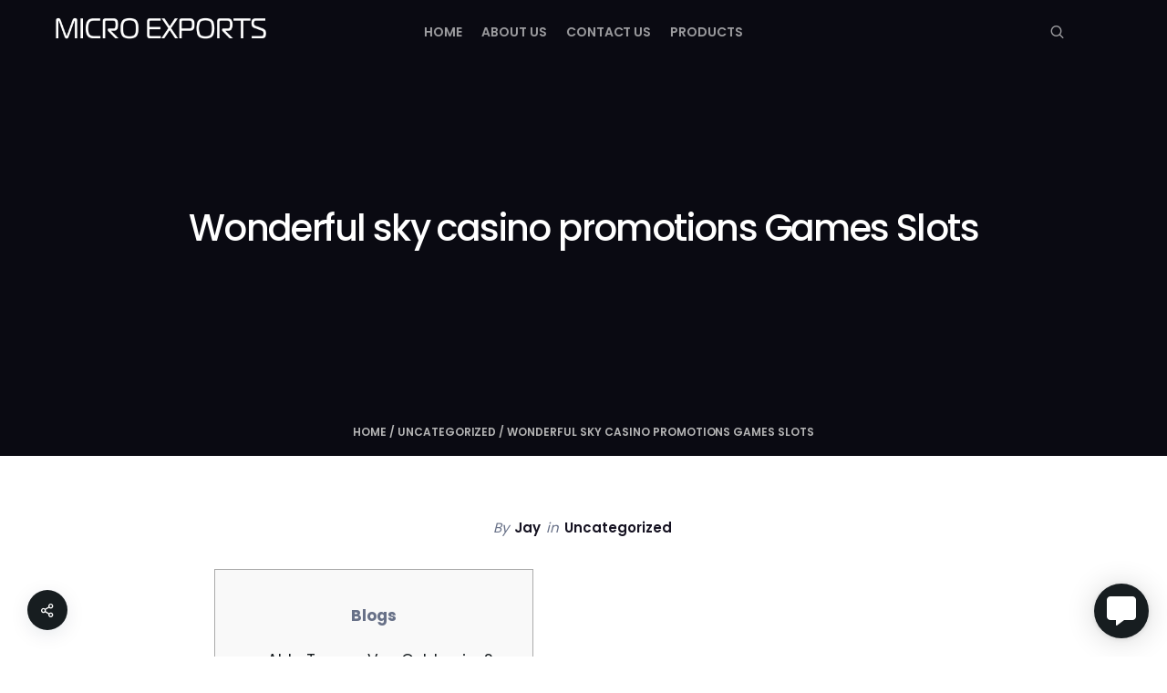

--- FILE ---
content_type: text/html; charset=UTF-8
request_url: https://micro-exports.com/wonderful-sky-casino-promotions-games-slots/
body_size: 20028
content:
<!DOCTYPE html>
<html lang="en-US">
	<head>
		<meta charset="UTF-8" />
		<meta name="viewport" content="width=device-width, initial-scale=1, maximum-scale=1">
		<meta name="format-detection" content="telephone=no">
		<link rel="profile" href="https://gmpg.org/xfn/11" />
		<link rel="pingback" href="https://micro-exports.com/xmlrpc.php" />
		<title>Wonderful sky casino promotions Games Slots &#8211; Micro Exports</title>
<meta name='robots' content='max-image-preview:large' />

            <script data-no-defer="1" data-ezscrex="false" data-cfasync="false" data-pagespeed-no-defer data-cookieconsent="ignore">
                var ctPublicFunctions = {"_ajax_nonce":"83f99f2829","_rest_nonce":"646ea8165a","_ajax_url":"\/wp-admin\/admin-ajax.php","_rest_url":"https:\/\/micro-exports.com\/wp-json\/","data__cookies_type":"native","data__ajax_type":"rest","text__wait_for_decoding":"Decoding the contact data, let us a few seconds to finish. Anti-Spam by CleanTalk","cookiePrefix":"","wprocket_detected":false}
            </script>
        
            <script data-no-defer="1" data-ezscrex="false" data-cfasync="false" data-pagespeed-no-defer data-cookieconsent="ignore">
                var ctPublic = {"_ajax_nonce":"83f99f2829","settings__forms__check_internal":0,"settings__forms__check_external":0,"settings__forms__search_test":1,"settings__data__bot_detector_enabled":0,"blog_home":"https:\/\/micro-exports.com\/","pixel__setting":"0","pixel__enabled":false,"pixel__url":null,"data__email_check_before_post":1,"data__cookies_type":"native","data__key_is_ok":true,"data__visible_fields_required":true,"wl_brandname":"Anti-Spam by CleanTalk","wl_brandname_short":"CleanTalk","ct_checkjs_key":418444025,"emailEncoderPassKey":"67ecb7b4bd81e8bf2c29a79f4e59e805","bot_detector_forms_excluded":"W10=","advancedCacheExists":false,"varnishCacheExists":false,"wc_ajax_add_to_cart":true}
            </script>
        <link rel='dns-prefetch' href='//cdnjs.cloudflare.com' />
<link rel="alternate" type="application/rss+xml" title="Micro Exports &raquo; Feed" href="https://micro-exports.com/feed/" />
<link rel="alternate" type="application/rss+xml" title="Micro Exports &raquo; Comments Feed" href="https://micro-exports.com/comments/feed/" />
<script>
/* <![CDATA[ */
window._wpemojiSettings = {"baseUrl":"https:\/\/s.w.org\/images\/core\/emoji\/15.0.3\/72x72\/","ext":".png","svgUrl":"https:\/\/s.w.org\/images\/core\/emoji\/15.0.3\/svg\/","svgExt":".svg","source":{"concatemoji":"https:\/\/micro-exports.com\/wp-includes\/js\/wp-emoji-release.min.js?ver=6.6.4"}};
/*! This file is auto-generated */
!function(i,n){var o,s,e;function c(e){try{var t={supportTests:e,timestamp:(new Date).valueOf()};sessionStorage.setItem(o,JSON.stringify(t))}catch(e){}}function p(e,t,n){e.clearRect(0,0,e.canvas.width,e.canvas.height),e.fillText(t,0,0);var t=new Uint32Array(e.getImageData(0,0,e.canvas.width,e.canvas.height).data),r=(e.clearRect(0,0,e.canvas.width,e.canvas.height),e.fillText(n,0,0),new Uint32Array(e.getImageData(0,0,e.canvas.width,e.canvas.height).data));return t.every(function(e,t){return e===r[t]})}function u(e,t,n){switch(t){case"flag":return n(e,"\ud83c\udff3\ufe0f\u200d\u26a7\ufe0f","\ud83c\udff3\ufe0f\u200b\u26a7\ufe0f")?!1:!n(e,"\ud83c\uddfa\ud83c\uddf3","\ud83c\uddfa\u200b\ud83c\uddf3")&&!n(e,"\ud83c\udff4\udb40\udc67\udb40\udc62\udb40\udc65\udb40\udc6e\udb40\udc67\udb40\udc7f","\ud83c\udff4\u200b\udb40\udc67\u200b\udb40\udc62\u200b\udb40\udc65\u200b\udb40\udc6e\u200b\udb40\udc67\u200b\udb40\udc7f");case"emoji":return!n(e,"\ud83d\udc26\u200d\u2b1b","\ud83d\udc26\u200b\u2b1b")}return!1}function f(e,t,n){var r="undefined"!=typeof WorkerGlobalScope&&self instanceof WorkerGlobalScope?new OffscreenCanvas(300,150):i.createElement("canvas"),a=r.getContext("2d",{willReadFrequently:!0}),o=(a.textBaseline="top",a.font="600 32px Arial",{});return e.forEach(function(e){o[e]=t(a,e,n)}),o}function t(e){var t=i.createElement("script");t.src=e,t.defer=!0,i.head.appendChild(t)}"undefined"!=typeof Promise&&(o="wpEmojiSettingsSupports",s=["flag","emoji"],n.supports={everything:!0,everythingExceptFlag:!0},e=new Promise(function(e){i.addEventListener("DOMContentLoaded",e,{once:!0})}),new Promise(function(t){var n=function(){try{var e=JSON.parse(sessionStorage.getItem(o));if("object"==typeof e&&"number"==typeof e.timestamp&&(new Date).valueOf()<e.timestamp+604800&&"object"==typeof e.supportTests)return e.supportTests}catch(e){}return null}();if(!n){if("undefined"!=typeof Worker&&"undefined"!=typeof OffscreenCanvas&&"undefined"!=typeof URL&&URL.createObjectURL&&"undefined"!=typeof Blob)try{var e="postMessage("+f.toString()+"("+[JSON.stringify(s),u.toString(),p.toString()].join(",")+"));",r=new Blob([e],{type:"text/javascript"}),a=new Worker(URL.createObjectURL(r),{name:"wpTestEmojiSupports"});return void(a.onmessage=function(e){c(n=e.data),a.terminate(),t(n)})}catch(e){}c(n=f(s,u,p))}t(n)}).then(function(e){for(var t in e)n.supports[t]=e[t],n.supports.everything=n.supports.everything&&n.supports[t],"flag"!==t&&(n.supports.everythingExceptFlag=n.supports.everythingExceptFlag&&n.supports[t]);n.supports.everythingExceptFlag=n.supports.everythingExceptFlag&&!n.supports.flag,n.DOMReady=!1,n.readyCallback=function(){n.DOMReady=!0}}).then(function(){return e}).then(function(){var e;n.supports.everything||(n.readyCallback(),(e=n.source||{}).concatemoji?t(e.concatemoji):e.wpemoji&&e.twemoji&&(t(e.twemoji),t(e.wpemoji)))}))}((window,document),window._wpemojiSettings);
/* ]]> */
</script>
<style id='wp-emoji-styles-inline-css'>

	img.wp-smiley, img.emoji {
		display: inline !important;
		border: none !important;
		box-shadow: none !important;
		height: 1em !important;
		width: 1em !important;
		margin: 0 0.07em !important;
		vertical-align: -0.1em !important;
		background: none !important;
		padding: 0 !important;
	}
</style>
<link rel='stylesheet' id='wp-block-library-css' href='https://micro-exports.com/wp-includes/css/dist/block-library/style.min.css?ver=6.6.4' media='all' />
<style id='classic-theme-styles-inline-css'>
/*! This file is auto-generated */
.wp-block-button__link{color:#fff;background-color:#32373c;border-radius:9999px;box-shadow:none;text-decoration:none;padding:calc(.667em + 2px) calc(1.333em + 2px);font-size:1.125em}.wp-block-file__button{background:#32373c;color:#fff;text-decoration:none}
</style>
<style id='global-styles-inline-css'>
:root{--wp--preset--aspect-ratio--square: 1;--wp--preset--aspect-ratio--4-3: 4/3;--wp--preset--aspect-ratio--3-4: 3/4;--wp--preset--aspect-ratio--3-2: 3/2;--wp--preset--aspect-ratio--2-3: 2/3;--wp--preset--aspect-ratio--16-9: 16/9;--wp--preset--aspect-ratio--9-16: 9/16;--wp--preset--color--black: #000000;--wp--preset--color--cyan-bluish-gray: #abb8c3;--wp--preset--color--white: #ffffff;--wp--preset--color--pale-pink: #f78da7;--wp--preset--color--vivid-red: #cf2e2e;--wp--preset--color--luminous-vivid-orange: #ff6900;--wp--preset--color--luminous-vivid-amber: #fcb900;--wp--preset--color--light-green-cyan: #7bdcb5;--wp--preset--color--vivid-green-cyan: #00d084;--wp--preset--color--pale-cyan-blue: #8ed1fc;--wp--preset--color--vivid-cyan-blue: #0693e3;--wp--preset--color--vivid-purple: #9b51e0;--wp--preset--gradient--vivid-cyan-blue-to-vivid-purple: linear-gradient(135deg,rgba(6,147,227,1) 0%,rgb(155,81,224) 100%);--wp--preset--gradient--light-green-cyan-to-vivid-green-cyan: linear-gradient(135deg,rgb(122,220,180) 0%,rgb(0,208,130) 100%);--wp--preset--gradient--luminous-vivid-amber-to-luminous-vivid-orange: linear-gradient(135deg,rgba(252,185,0,1) 0%,rgba(255,105,0,1) 100%);--wp--preset--gradient--luminous-vivid-orange-to-vivid-red: linear-gradient(135deg,rgba(255,105,0,1) 0%,rgb(207,46,46) 100%);--wp--preset--gradient--very-light-gray-to-cyan-bluish-gray: linear-gradient(135deg,rgb(238,238,238) 0%,rgb(169,184,195) 100%);--wp--preset--gradient--cool-to-warm-spectrum: linear-gradient(135deg,rgb(74,234,220) 0%,rgb(151,120,209) 20%,rgb(207,42,186) 40%,rgb(238,44,130) 60%,rgb(251,105,98) 80%,rgb(254,248,76) 100%);--wp--preset--gradient--blush-light-purple: linear-gradient(135deg,rgb(255,206,236) 0%,rgb(152,150,240) 100%);--wp--preset--gradient--blush-bordeaux: linear-gradient(135deg,rgb(254,205,165) 0%,rgb(254,45,45) 50%,rgb(107,0,62) 100%);--wp--preset--gradient--luminous-dusk: linear-gradient(135deg,rgb(255,203,112) 0%,rgb(199,81,192) 50%,rgb(65,88,208) 100%);--wp--preset--gradient--pale-ocean: linear-gradient(135deg,rgb(255,245,203) 0%,rgb(182,227,212) 50%,rgb(51,167,181) 100%);--wp--preset--gradient--electric-grass: linear-gradient(135deg,rgb(202,248,128) 0%,rgb(113,206,126) 100%);--wp--preset--gradient--midnight: linear-gradient(135deg,rgb(2,3,129) 0%,rgb(40,116,252) 100%);--wp--preset--font-size--small: 13px;--wp--preset--font-size--medium: 20px;--wp--preset--font-size--large: 36px;--wp--preset--font-size--x-large: 42px;--wp--preset--spacing--20: 0.44rem;--wp--preset--spacing--30: 0.67rem;--wp--preset--spacing--40: 1rem;--wp--preset--spacing--50: 1.5rem;--wp--preset--spacing--60: 2.25rem;--wp--preset--spacing--70: 3.38rem;--wp--preset--spacing--80: 5.06rem;--wp--preset--shadow--natural: 6px 6px 9px rgba(0, 0, 0, 0.2);--wp--preset--shadow--deep: 12px 12px 50px rgba(0, 0, 0, 0.4);--wp--preset--shadow--sharp: 6px 6px 0px rgba(0, 0, 0, 0.2);--wp--preset--shadow--outlined: 6px 6px 0px -3px rgba(255, 255, 255, 1), 6px 6px rgba(0, 0, 0, 1);--wp--preset--shadow--crisp: 6px 6px 0px rgba(0, 0, 0, 1);}:where(.is-layout-flex){gap: 0.5em;}:where(.is-layout-grid){gap: 0.5em;}body .is-layout-flex{display: flex;}.is-layout-flex{flex-wrap: wrap;align-items: center;}.is-layout-flex > :is(*, div){margin: 0;}body .is-layout-grid{display: grid;}.is-layout-grid > :is(*, div){margin: 0;}:where(.wp-block-columns.is-layout-flex){gap: 2em;}:where(.wp-block-columns.is-layout-grid){gap: 2em;}:where(.wp-block-post-template.is-layout-flex){gap: 1.25em;}:where(.wp-block-post-template.is-layout-grid){gap: 1.25em;}.has-black-color{color: var(--wp--preset--color--black) !important;}.has-cyan-bluish-gray-color{color: var(--wp--preset--color--cyan-bluish-gray) !important;}.has-white-color{color: var(--wp--preset--color--white) !important;}.has-pale-pink-color{color: var(--wp--preset--color--pale-pink) !important;}.has-vivid-red-color{color: var(--wp--preset--color--vivid-red) !important;}.has-luminous-vivid-orange-color{color: var(--wp--preset--color--luminous-vivid-orange) !important;}.has-luminous-vivid-amber-color{color: var(--wp--preset--color--luminous-vivid-amber) !important;}.has-light-green-cyan-color{color: var(--wp--preset--color--light-green-cyan) !important;}.has-vivid-green-cyan-color{color: var(--wp--preset--color--vivid-green-cyan) !important;}.has-pale-cyan-blue-color{color: var(--wp--preset--color--pale-cyan-blue) !important;}.has-vivid-cyan-blue-color{color: var(--wp--preset--color--vivid-cyan-blue) !important;}.has-vivid-purple-color{color: var(--wp--preset--color--vivid-purple) !important;}.has-black-background-color{background-color: var(--wp--preset--color--black) !important;}.has-cyan-bluish-gray-background-color{background-color: var(--wp--preset--color--cyan-bluish-gray) !important;}.has-white-background-color{background-color: var(--wp--preset--color--white) !important;}.has-pale-pink-background-color{background-color: var(--wp--preset--color--pale-pink) !important;}.has-vivid-red-background-color{background-color: var(--wp--preset--color--vivid-red) !important;}.has-luminous-vivid-orange-background-color{background-color: var(--wp--preset--color--luminous-vivid-orange) !important;}.has-luminous-vivid-amber-background-color{background-color: var(--wp--preset--color--luminous-vivid-amber) !important;}.has-light-green-cyan-background-color{background-color: var(--wp--preset--color--light-green-cyan) !important;}.has-vivid-green-cyan-background-color{background-color: var(--wp--preset--color--vivid-green-cyan) !important;}.has-pale-cyan-blue-background-color{background-color: var(--wp--preset--color--pale-cyan-blue) !important;}.has-vivid-cyan-blue-background-color{background-color: var(--wp--preset--color--vivid-cyan-blue) !important;}.has-vivid-purple-background-color{background-color: var(--wp--preset--color--vivid-purple) !important;}.has-black-border-color{border-color: var(--wp--preset--color--black) !important;}.has-cyan-bluish-gray-border-color{border-color: var(--wp--preset--color--cyan-bluish-gray) !important;}.has-white-border-color{border-color: var(--wp--preset--color--white) !important;}.has-pale-pink-border-color{border-color: var(--wp--preset--color--pale-pink) !important;}.has-vivid-red-border-color{border-color: var(--wp--preset--color--vivid-red) !important;}.has-luminous-vivid-orange-border-color{border-color: var(--wp--preset--color--luminous-vivid-orange) !important;}.has-luminous-vivid-amber-border-color{border-color: var(--wp--preset--color--luminous-vivid-amber) !important;}.has-light-green-cyan-border-color{border-color: var(--wp--preset--color--light-green-cyan) !important;}.has-vivid-green-cyan-border-color{border-color: var(--wp--preset--color--vivid-green-cyan) !important;}.has-pale-cyan-blue-border-color{border-color: var(--wp--preset--color--pale-cyan-blue) !important;}.has-vivid-cyan-blue-border-color{border-color: var(--wp--preset--color--vivid-cyan-blue) !important;}.has-vivid-purple-border-color{border-color: var(--wp--preset--color--vivid-purple) !important;}.has-vivid-cyan-blue-to-vivid-purple-gradient-background{background: var(--wp--preset--gradient--vivid-cyan-blue-to-vivid-purple) !important;}.has-light-green-cyan-to-vivid-green-cyan-gradient-background{background: var(--wp--preset--gradient--light-green-cyan-to-vivid-green-cyan) !important;}.has-luminous-vivid-amber-to-luminous-vivid-orange-gradient-background{background: var(--wp--preset--gradient--luminous-vivid-amber-to-luminous-vivid-orange) !important;}.has-luminous-vivid-orange-to-vivid-red-gradient-background{background: var(--wp--preset--gradient--luminous-vivid-orange-to-vivid-red) !important;}.has-very-light-gray-to-cyan-bluish-gray-gradient-background{background: var(--wp--preset--gradient--very-light-gray-to-cyan-bluish-gray) !important;}.has-cool-to-warm-spectrum-gradient-background{background: var(--wp--preset--gradient--cool-to-warm-spectrum) !important;}.has-blush-light-purple-gradient-background{background: var(--wp--preset--gradient--blush-light-purple) !important;}.has-blush-bordeaux-gradient-background{background: var(--wp--preset--gradient--blush-bordeaux) !important;}.has-luminous-dusk-gradient-background{background: var(--wp--preset--gradient--luminous-dusk) !important;}.has-pale-ocean-gradient-background{background: var(--wp--preset--gradient--pale-ocean) !important;}.has-electric-grass-gradient-background{background: var(--wp--preset--gradient--electric-grass) !important;}.has-midnight-gradient-background{background: var(--wp--preset--gradient--midnight) !important;}.has-small-font-size{font-size: var(--wp--preset--font-size--small) !important;}.has-medium-font-size{font-size: var(--wp--preset--font-size--medium) !important;}.has-large-font-size{font-size: var(--wp--preset--font-size--large) !important;}.has-x-large-font-size{font-size: var(--wp--preset--font-size--x-large) !important;}
:where(.wp-block-post-template.is-layout-flex){gap: 1.25em;}:where(.wp-block-post-template.is-layout-grid){gap: 1.25em;}
:where(.wp-block-columns.is-layout-flex){gap: 2em;}:where(.wp-block-columns.is-layout-grid){gap: 2em;}
:root :where(.wp-block-pullquote){font-size: 1.5em;line-height: 1.6;}
</style>
<link rel='stylesheet' id='animate.css-css' href='https://micro-exports.com/wp-content/plugins/aio-contact/vendor/animate/animate.min.css?ver=1.1.0' media='all' />
<link rel='stylesheet' id='fontawesome-free-css' href='https://micro-exports.com/wp-content/plugins/aio-contact/vendor/fontawesome-free/all.min.css?ver=1.1.0' media='all' />
<link rel='stylesheet' id='aio-contact-css' href='https://micro-exports.com/wp-content/plugins/aio-contact/public//css/aio-contact-public.min.css?ver=1.1.0' media='all' />
<link rel='stylesheet' id='ct_public_css-css' href='https://micro-exports.com/wp-content/plugins/cleantalk-spam-protect/css/cleantalk-public.min.css?ver=6.41.1' media='all' />
<link rel='stylesheet' id='contact-form-7-css' href='https://micro-exports.com/wp-content/plugins/contact-form-7/includes/css/styles.css?ver=5.9.4' media='all' />
<style id='woocommerce-inline-inline-css'>
.woocommerce form .form-row .required { visibility: visible; }
</style>
<link rel='stylesheet' id='woo-variation-swatches-css' href='https://micro-exports.com/wp-content/plugins/woo-variation-swatches/assets/css/frontend.min.css?ver=1712223905' media='all' />
<style id='woo-variation-swatches-inline-css'>
:root {
--wvs-tick:url("data:image/svg+xml;utf8,%3Csvg filter='drop-shadow(0px 0px 2px rgb(0 0 0 / .8))' xmlns='http://www.w3.org/2000/svg'  viewBox='0 0 30 30'%3E%3Cpath fill='none' stroke='%23ffffff' stroke-linecap='round' stroke-linejoin='round' stroke-width='4' d='M4 16L11 23 27 7'/%3E%3C/svg%3E");

--wvs-cross:url("data:image/svg+xml;utf8,%3Csvg filter='drop-shadow(0px 0px 5px rgb(255 255 255 / .6))' xmlns='http://www.w3.org/2000/svg' width='72px' height='72px' viewBox='0 0 24 24'%3E%3Cpath fill='none' stroke='%23ff0000' stroke-linecap='round' stroke-width='0.6' d='M5 5L19 19M19 5L5 19'/%3E%3C/svg%3E");
--wvs-single-product-item-width:30px;
--wvs-single-product-item-height:30px;
--wvs-single-product-item-font-size:16px}
</style>
<link rel='stylesheet' id='photoswipe-css-css' href='https://cdnjs.cloudflare.com/ajax/libs/photoswipe/5.3.6/photoswipe.min.css?ver=5.3.6' media='all' />
<link rel='stylesheet' id='photoswipe-css' href='https://micro-exports.com/wp-content/plugins/woocommerce/assets/css/photoswipe/photoswipe.min.css?ver=8.8.6' media='all' />
<link rel='stylesheet' id='photoswipe-default-skin-css' href='https://micro-exports.com/wp-content/plugins/woocommerce/assets/css/photoswipe/default-skin/default-skin.min.css?ver=8.8.6' media='all' />
<link rel='stylesheet' id='scape-blog-css' href='https://micro-exports.com/wp-content/themes/scape/library/css/blog.css?ver=1.5.6.1' media='all' />
<link rel='stylesheet' id='scape-share-css' href='https://micro-exports.com/wp-content/themes/scape/library/css/module-share.css?ver=1.5.6.1' media='all' />
<link rel='stylesheet' id='scape-woocommerce-css' href='https://micro-exports.com/wp-content/themes/scape/library/css/woocommerce.css?ver=1.5.6.1' media='all' />
<link rel='stylesheet' id='scape-style-css' href='https://micro-exports.com/wp-content/themes/scape/library/css/app.css?ver=1.5.6.1' media='all' />
<style id='scape-style-inline-css'>
.wtbx-site-preloader-inner {visibility:hidden; opacity: 0;}
</style>
<link rel='stylesheet' id='scape-style-preloaders-css' href='//micro-exports.com/wp-content/uploads/wtbx_custom_styles/style-custom-preloaders.css?ver=1768816357' media='all' />
<link rel='stylesheet' id='scape-ui-font-css' href='https://micro-exports.com/wp-content/themes/scape/library/fonts/scape-ui.min.css?ver=1.5.6.1' media='all' />
<link rel='stylesheet' id='scape-header-style-css' href='//micro-exports.com/wp-content/uploads/wtbx_custom_styles/style-custom-header-9.css?ver=1.5.6.1' media='all' />
<script src="https://micro-exports.com/wp-content/plugins/aio-contact/public//js/aio-contact-public.min.js?ver=1.1.0" id="aio-contact-js"></script>
<script src="https://micro-exports.com/wp-includes/js/jquery/jquery.min.js?ver=3.7.1" id="jquery-core-js"></script>
<script src="https://micro-exports.com/wp-includes/js/jquery/jquery-migrate.min.js?ver=3.4.1" id="jquery-migrate-js"></script>
<script data-pagespeed-no-defer src="https://micro-exports.com/wp-content/plugins/cleantalk-spam-protect/js/apbct-public-bundle.min.js?ver=6.41.1" id="ct_public_functions-js"></script>
<script src="https://micro-exports.com/wp-content/plugins/woocommerce/assets/js/jquery-blockui/jquery.blockUI.min.js?ver=2.7.0-wc.8.8.6" id="jquery-blockui-js" data-wp-strategy="defer"></script>
<script id="wc-add-to-cart-js-extra">
/* <![CDATA[ */
var wc_add_to_cart_params = {"ajax_url":"\/wp-admin\/admin-ajax.php","wc_ajax_url":"\/?wc-ajax=%%endpoint%%","i18n_view_cart":"View cart","cart_url":"https:\/\/micro-exports.com\/?page_id=3947","is_cart":"","cart_redirect_after_add":"no"};
/* ]]> */
</script>
<script src="https://micro-exports.com/wp-content/plugins/woocommerce/assets/js/frontend/add-to-cart.min.js?ver=8.8.6" id="wc-add-to-cart-js" data-wp-strategy="defer"></script>
<script src="https://micro-exports.com/wp-content/plugins/woocommerce/assets/js/js-cookie/js.cookie.min.js?ver=2.1.4-wc.8.8.6" id="js-cookie-js" defer="defer" data-wp-strategy="defer"></script>
<script id="woocommerce-js-extra">
/* <![CDATA[ */
var woocommerce_params = {"ajax_url":"\/wp-admin\/admin-ajax.php","wc_ajax_url":"\/?wc-ajax=%%endpoint%%"};
/* ]]> */
</script>
<script src="https://micro-exports.com/wp-content/plugins/woocommerce/assets/js/frontend/woocommerce.min.js?ver=8.8.6" id="woocommerce-js" defer="defer" data-wp-strategy="defer"></script>
<script src="https://micro-exports.com/wp-content/plugins/js_composer/assets/js/vendors/woocommerce-add-to-cart.js?ver=6.10.0" id="vc_woocommerce-add-to-cart-js-js"></script>
<link rel="https://api.w.org/" href="https://micro-exports.com/wp-json/" /><link rel="alternate" title="JSON" type="application/json" href="https://micro-exports.com/wp-json/wp/v2/posts/12175" /><link rel="canonical" href="https://micro-exports.com/wonderful-sky-casino-promotions-games-slots/" />
<link rel='shortlink' href='https://micro-exports.com/?p=12175' />
<link rel="alternate" title="oEmbed (JSON)" type="application/json+oembed" href="https://micro-exports.com/wp-json/oembed/1.0/embed?url=https%3A%2F%2Fmicro-exports.com%2Fwonderful-sky-casino-promotions-games-slots%2F" />
<link rel="alternate" title="oEmbed (XML)" type="text/xml+oembed" href="https://micro-exports.com/wp-json/oembed/1.0/embed?url=https%3A%2F%2Fmicro-exports.com%2Fwonderful-sky-casino-promotions-games-slots%2F&#038;format=xml" />
<meta name="generator" content="Redux 4.4.16" /><script>readMoreArgs = []</script><script>
				EXPM_VERSION=3.394;EXPM_AJAX_URL='https://micro-exports.com/wp-admin/admin-ajax.php';
			function yrmAddEvent(element, eventName, fn) {
				if (element.addEventListener)
					element.addEventListener(eventName, fn, false);
				else if (element.attachEvent)
					element.attachEvent('on' + eventName, fn);
			}
			</script>	<noscript><style>.woocommerce-product-gallery{ opacity: 1 !important; }</style></noscript>
	<style>.recentcomments a{display:inline !important;padding:0 !important;margin:0 !important;}</style><meta name="generator" content="Powered by WPBakery Page Builder - drag and drop page builder for WordPress."/>
<meta name="generator" content="Powered by Slider Revolution 6.6.10 - responsive, Mobile-Friendly Slider Plugin for WordPress with comfortable drag and drop interface." />
<link rel="icon" href="https://micro-exports.com/wp-content/uploads/2021/07/cropped-Micro-Exports-Favicon-32x32.jpg" sizes="32x32" />
<link rel="icon" href="https://micro-exports.com/wp-content/uploads/2021/07/cropped-Micro-Exports-Favicon-192x192.jpg" sizes="192x192" />
<link rel="apple-touch-icon" href="https://micro-exports.com/wp-content/uploads/2021/07/cropped-Micro-Exports-Favicon-180x180.jpg" />
<meta name="msapplication-TileImage" content="https://micro-exports.com/wp-content/uploads/2021/07/cropped-Micro-Exports-Favicon-270x270.jpg" />
<script>function setREVStartSize(e){
			//window.requestAnimationFrame(function() {
				window.RSIW = window.RSIW===undefined ? window.innerWidth : window.RSIW;
				window.RSIH = window.RSIH===undefined ? window.innerHeight : window.RSIH;
				try {
					var pw = document.getElementById(e.c).parentNode.offsetWidth,
						newh;
					pw = pw===0 || isNaN(pw) || (e.l=="fullwidth" || e.layout=="fullwidth") ? window.RSIW : pw;
					e.tabw = e.tabw===undefined ? 0 : parseInt(e.tabw);
					e.thumbw = e.thumbw===undefined ? 0 : parseInt(e.thumbw);
					e.tabh = e.tabh===undefined ? 0 : parseInt(e.tabh);
					e.thumbh = e.thumbh===undefined ? 0 : parseInt(e.thumbh);
					e.tabhide = e.tabhide===undefined ? 0 : parseInt(e.tabhide);
					e.thumbhide = e.thumbhide===undefined ? 0 : parseInt(e.thumbhide);
					e.mh = e.mh===undefined || e.mh=="" || e.mh==="auto" ? 0 : parseInt(e.mh,0);
					if(e.layout==="fullscreen" || e.l==="fullscreen")
						newh = Math.max(e.mh,window.RSIH);
					else{
						e.gw = Array.isArray(e.gw) ? e.gw : [e.gw];
						for (var i in e.rl) if (e.gw[i]===undefined || e.gw[i]===0) e.gw[i] = e.gw[i-1];
						e.gh = e.el===undefined || e.el==="" || (Array.isArray(e.el) && e.el.length==0)? e.gh : e.el;
						e.gh = Array.isArray(e.gh) ? e.gh : [e.gh];
						for (var i in e.rl) if (e.gh[i]===undefined || e.gh[i]===0) e.gh[i] = e.gh[i-1];
											
						var nl = new Array(e.rl.length),
							ix = 0,
							sl;
						e.tabw = e.tabhide>=pw ? 0 : e.tabw;
						e.thumbw = e.thumbhide>=pw ? 0 : e.thumbw;
						e.tabh = e.tabhide>=pw ? 0 : e.tabh;
						e.thumbh = e.thumbhide>=pw ? 0 : e.thumbh;
						for (var i in e.rl) nl[i] = e.rl[i]<window.RSIW ? 0 : e.rl[i];
						sl = nl[0];
						for (var i in nl) if (sl>nl[i] && nl[i]>0) { sl = nl[i]; ix=i;}
						var m = pw>(e.gw[ix]+e.tabw+e.thumbw) ? 1 : (pw-(e.tabw+e.thumbw)) / (e.gw[ix]);
						newh =  (e.gh[ix] * m) + (e.tabh + e.thumbh);
					}
					var el = document.getElementById(e.c);
					if (el!==null && el) el.style.height = newh+"px";
					el = document.getElementById(e.c+"_wrapper");
					if (el!==null && el) {
						el.style.height = newh+"px";
						el.style.display = "block";
					}
				} catch(e){
					console.log("Failure at Presize of Slider:" + e)
				}
			//});
		  };</script>
<noscript><style> .wpb_animate_when_almost_visible { opacity: 1; }</style></noscript>	<script data-rlskip="1" id="rl-sdk-js-0">!function(e,r,a,t){var n="searchParams",l="append",i="getTime",o="Date",d=e.rlPageData||{},f=d.rlCached;r.cookie="rlCached="+(f?"1":"0")+"; path=/;";let c=new e[o];function h(r){if(!r)return;let a=new e[o](r);return a&&a.getFullYear()>1970&&a<c}let u=h(d.exp),p=h(d.rlModified);(!f||u||p)&&!a&&setTimeout(function r(){let a=new e[o](p?d.rlModified:t);if(u){let f=new e[o](d.exp);f>a&&(a=f)}var h=new URL(location.href);h[n][l]("rl-warmup","1"),h[n][l]("rl-rand",c[i]()),h[n][l]("rl-only-after",a[i]()),fetch(h)},1e3)}(this,document,"","2026-01-19T09:52:41+00:00");</script></head>

	
	<body data-rsssl=1 class="post-template-default single single-post postid-12175 single-format-standard theme-scape woocommerce-no-js woo-variation-swatches wvs-behavior-blur wvs-theme-scape wvs-show-label wvs-tooltip device-desktop wtbx-page-init anim_disable_mobile_landscape wtbx-smartimages-off scape-ver-1.5.6.1 scape-core-ver-1.5.6.1 wpb-js-composer js-comp-ver-6.10.0 vc_responsive" data-smoothscroll="1">
	    
			<div id="wtbx-site-preloader" class="preloader_fade">
			<div class="wtbx-site-preloader-inner">
				
<div class="wtbx-preloader-wrapper wtbx-preloader-global">
	<div class="wtbx-preloader-container">

		
        <div class="wtbx-preloader wtbx-preloader-15">
            <div></div>
            <div></div>
            <div></div>
            <div></div>
            <div></div>
            <div></div>
            <div></div>
            <div></div>
            <div></div>
        </div>

			</div>
</div>			</div>
		</div>
	
    <div id="site">

	
    <div class="wtbx_mobile_backdrop"></div>
    <nav id="mobile-header" class="header-mobile-side wtbx_skin_light wtbx_design_default" data-width="290">
        <div class="mobile-nav-wrapper">
            <div class="mobile-nav-header">
                <div class="wtbx_mobile_close"></div>
            </div>
                                    <div class="wtbx_hs wtbx_hs_main">
                            <div class="wtbx_hs_inner clearfix">                                    <div class="wtbx_ha wtbx_ha_main_main clearfix"><nav class="wtbx_header_part wtbx_menu_nav">
	<span class="wtbx_header_placeholder" data-slug="main-menu-micro-exports"></span></nav></div>
                                </div>
                        </div>
                                            <div class="wtbx_hs wtbx_hs_footer">
                            <div class="wtbx_hs_inner clearfix">                                    <div class="wtbx_ha wtbx_ha_footer_bottom_stack clearfix"><div class="wtbx_header_part header_button wtbx_header_icons_wrapper"><ul class="wtbx_header_icons clearfix"><li class="wtbx_social_icon"><a href="https://www.facebook.com/unicrafterzprofessional" class="wtbx_h_text_color wtbx_h_text_color_hover header_button_height"><i class="scape-ui-facebook"></i></a></li><li class="wtbx_social_icon"><a href="https://www.instagram.com/unicrafterz" class="wtbx_h_text_color wtbx_h_text_color_hover header_button_height"><i class="scape-ui-instagram"></i></a></li><li class="wtbx_social_icon"><a href="http://www.linkedin.com/in/unicrafterz" class="wtbx_h_text_color wtbx_h_text_color_hover header_button_height"><i class="scape-ui-linkedin"></i></a></li><li class="wtbx_social_icon"><a href="https://twitter.com/unicrafterz" class="wtbx_h_text_color wtbx_h_text_color_hover header_button_height"><i class="scape-ui-twitter"></i></a></li></ul></div>	<div class="wtbx_header_part wtbx_header_text_wrapper">
		<div class="wtbx_header_text">© 2021 Micro Exports - Developed By Unicrafterz®</div>
	</div>
</div>
                                </div>
                        </div>
                                            <div class="wtbx_hs wtbx_hs_header">
                            <div class="wtbx_hs_inner clearfix"></div>
                        </div>
                            </div>
    </nav>


	<!-- Wrapper start -->
	<div id="wrapper">
		
	
    <header id="site-header" class="header-layout-9 header_sticky_no_topbar header_sticky_no_bottombar" data-width="768" data-height="" data-skin="dark">
		
<div id="header-wrapper" class="header-desktop header-wrapper header-style-9  header-contained header-skin-dark header_sticky header_sticky_scroll sticky-skin-light header_anim_1 shadow_sticky">
	<div id="header-container" class="clearfix">
						<div class="wtbx_hs wtbx_hs_header">
					<div class="wtbx_hs_inner">

<div class="wtbx_header_logo_wrapper with_sticky_logo">
	<a class="wtbx_header_logo" href="https://micro-exports.com/">
					<img class="wtbx_logo_img" width="240" height="40" src="https://micro-exports.com/wp-content/uploads/2021/03/Micro-Exports-Logo-Text-White.png" alt="Micro Exports" />
						<img class="wtbx_logo_img wtbx_logo_sticky" width="240" height="40" src="https://micro-exports.com/wp-content/uploads/2021/03/Micro-Exports-Logo-Text-Bold.png" alt="Micro Exports" />
				</a>
</div>							<div class="wtbx_ha wtbx_ha_header_main clearfix"><nav class="wtbx_header_part wtbx_menu_nav">
	<ul id="menu-main-menu-micro-exports" class="menu"><li class="menu-item menu-item-depth-0  menu-item-9392" data-id="menu-item-9392"><a href="https://micro-exports.com/" class="menu-link main-menu-link item-title">Home</a></li>
<li class="menu-item menu-item-depth-0  menu-item-9393" data-id="menu-item-9393"><a href="https://micro-exports.com/about-us/" class="menu-link main-menu-link item-title">About us</a></li>
<li class="menu-item menu-item-depth-0  menu-item-9394" data-id="menu-item-9394"><a href="https://micro-exports.com/contact-us/" class="menu-link main-menu-link item-title">Contact us</a></li>
<li class="menu-item menu-item-depth-0 has-submenu  menu-item-9391" data-id="menu-item-9391"><a href="https://micro-exports.com/shop/" class="menu-link main-menu-link item-title">Products</a>
<div class="sub-menu"><ul class="menu-depth-1 sub-menu sub-menu-group">
	<li class="sub-menu-item menu-item-depth-1 has-submenu  menu-item-9613" data-id="menu-item-9613"><a href="https://micro-exports.com/product-category/barware/" class="menu-link sub-menu-link">Barware</a>
	<ul class="menu-depth-2 sub-sub-menu">
		<li class="sub-menu-item menu-item-depth-2  menu-item-10731" data-id="menu-item-10731"><a href="https://micro-exports.com/product-category/barware/barware-set/" class="menu-link sub-menu-link">Barware Set</a></li>
		<li class="sub-menu-item menu-item-depth-2  menu-item-10730" data-id="menu-item-10730"><a href="https://micro-exports.com/product-category/bareware/wine-bucket/" class="menu-link sub-menu-link">Wine Bucket</a></li>
		<li class="sub-menu-item menu-item-depth-2  menu-item-10727" data-id="menu-item-10727"><a href="https://micro-exports.com/product-category/product/bareware/cocktail-shaker/" class="menu-link sub-menu-link">Cocktail Shaker</a></li>
		<li class="sub-menu-item menu-item-depth-2  menu-item-10732" data-id="menu-item-10732"><a href="https://micro-exports.com/product-category/barware/bar-spoon/" class="menu-link sub-menu-link">Bar Spoon</a></li>
		<li class="sub-menu-item menu-item-depth-2  menu-item-10733" data-id="menu-item-10733"><a href="https://micro-exports.com/product-category/barware/measuring-cup/" class="menu-link sub-menu-link">Peg Measure</a></li>
		<li class="sub-menu-item menu-item-depth-2  menu-item-10734" data-id="menu-item-10734"><a href="https://micro-exports.com/product-category/barware/ice-bucket/" class="menu-link sub-menu-link">Ice Bucket</a></li>
		<li class="sub-menu-item menu-item-depth-2  menu-item-10735" data-id="menu-item-10735"><a href="https://micro-exports.com/product-category/barware/ash-tray/" class="menu-link sub-menu-link">Ash Tray</a></li>
		<li class="sub-menu-item menu-item-depth-2  menu-item-10736" data-id="menu-item-10736"><a href="https://micro-exports.com/product-category/barware/bar-tray/" class="menu-link sub-menu-link">Bar Tray</a></li>
	</ul>
</li>
	<li class="sub-menu-item menu-item-depth-1 has-submenu  menu-item-9614" data-id="menu-item-9614"><a href="https://micro-exports.com/product-category/utilities/" class="menu-link sub-menu-link">Utilities</a>
	<ul class="menu-depth-2 sub-sub-menu">
		<li class="sub-menu-item menu-item-depth-2  menu-item-10737" data-id="menu-item-10737"><a href="https://micro-exports.com/product-category/utilities/cutlery-holder/" class="menu-link sub-menu-link">Cutlery Holder</a></li>
		<li class="sub-menu-item menu-item-depth-2  menu-item-10738" data-id="menu-item-10738"><a href="https://micro-exports.com/product-category/utilities/dispenser/" class="menu-link sub-menu-link">Dispenser</a></li>
	</ul>
</li>
	<li class="sub-menu-item menu-item-depth-1  menu-item-9615" data-id="menu-item-9615"><a href="https://micro-exports.com/product-category/storage/" class="menu-link sub-menu-link">Storage</a></li>
	<li class="sub-menu-item menu-item-depth-1 has-submenu  menu-item-9616" data-id="menu-item-9616"><a href="https://micro-exports.com/product-category/table-serving/" class="menu-link sub-menu-link">Table &amp; Serving</a>
	<ul class="menu-depth-2 sub-sub-menu">
		<li class="sub-menu-item menu-item-depth-2  menu-item-10739" data-id="menu-item-10739"><a href="https://micro-exports.com/product-category/table-serving/tong/" class="menu-link sub-menu-link">Tong</a></li>
	</ul>
</li>
</ul></div>
</li>
</ul></nav></div>
													<div class="wtbx_ha wtbx_ha_header_right clearfix"><div class="wtbx_header_part wtbx_header_space header_button_height"></div><div class="wtbx_header_part wtbx_header_space header_button_height"></div><div class="wtbx_header_part wtbx_header_space header_button_height"></div><div class="wtbx_header_part wtbx_header_space header_button_height"></div><div id="trigger-header-search" class="wtbx_header_part header_button search_button_wrapper header_button_height">
	<div class="search_button wtbx_h_text_color wtbx_h_text_color_hover">
		<i class="scape-ui-search"></i>
	</div>
</div>
</div>
						</div>
				</div>
				</div>
</div>		
    <div id="header-wrapper-mobile" class="header-mobile header-wrapper header-mobile-top header_sticky_scroll shadow_default_sticky">
        <div id="header-container-mobile" class="clearfix">
                                    <div class="wtbx_hs wtbx_hs_top_header">
                            <div class="wtbx_hs_inner clearfix">

<div class="wtbx_header_logo_wrapper with_sticky_logo">
	<a class="wtbx_header_logo" href="https://micro-exports.com/">
					<img class="wtbx_logo_img" width="180" height="30" src="https://micro-exports.com/wp-content/uploads/2021/03/Micro-Exports-Logo-Text-Bold.png" alt="Micro Exports" />
			</a>
</div>                                        <div class="wtbx_ha wtbx_ha_top_header_right clearfix"><div id="trigger-header-search" class="wtbx_header_part header_button search_button_wrapper header_button_height">
	<div class="search_button wtbx_h_text_color wtbx_h_text_color_hover">
		<i class="scape-ui-search"></i>
	</div>
</div>
                                                <div class="wtbx_header_part wtbx_mobile_trigger">
                                                    <div class="wtbx_header_trigger_inner">
                                                        <div class="line first"></div>
                                                        <div class="line second"></div>
                                                        <div class="line third"></div>
                                                    </div>
                                                </div>
                                            </div>
                                    </div>
                        </div>
                        </div>
    </div>

	</header><!-- #site-header -->

		<!-- Main start -->
		<div id="main" class="wtbx-footer-default">

						
            
			
            <div id="page-header" class="layout-two type-default wtbx-fadeout wtbx_parallax_wrapper" data-layout="two" data-decoration="" data-fullscroll="" data-skin="light">
				<div class="page-header-bg-wrapper">
					<div class="page-header-bg wtbx-element-reveal wtbx-reveal-cont">
						<div class="page-header-image-wrapper">
							<div class="page-header-image wtbx-entry-media " data-parallax-strength="">
															</div>
						</div>
						<div class="page-header-shadow"></div>
					</div>
				</div>
				<div class="page-header-overlay"></div>

				<div class="page-header-inner">

					<div class="wtbx-page-breadcrumbs"><div class="row-inner clearfix"><div class="wtbx-col-sm-12"><div class="breadcrumbs-path"><div><a href="https://micro-exports.com/" class="home">Home</a> <span class='separator'>/</span> <a href="https://micro-exports.com/category/uncategorized/" title="Uncategorized">Uncategorized</a> <span class='separator'>/</span> Wonderful sky casino promotions Games Slots</div></div></div></div></div>
                    <div class="page-header-content clearfix">

					
					<div class="wtbx-page-title">
						<div class="row-inner clearfix">
							<div class="wtbx-col-sm-12">
								<h1>Wonderful sky casino promotions Games Slots</h1>
							</div>
						</div>
					</div>

					
					
                    </div>

					
                </div>

				
			</div>

		
			<!-- Page-wrap start -->
			<div id="page-wrap" class="clearfix">

<article itemscope itemtype="http://schema.org/Article" id="post-12175" class="post-entry clearfix post-12175 post type-post status-publish format-standard hentry category-uncategorized">
	<div id="container" class="row-inner no_sidebar width-default">

        <div class="wtbx-content-body wtbx-post-body clearfix">
            <div id="content">

                
                                            <div class="wtbx-width wtbx-large-7 wtbx-medium-8 wtbx-small-9"><div class="post-entry-header">
	        	</div><!-- .entry-header --><div class="entry-meta single-post-meta">

			<span class="meta-author">By			<a class="meta-author-link"
			   href="https://micro-exports.com/author/microexports/"
			   title="View all posts by Jay">Jay</a>
		</span>
	
			<span class="meta-category">
            in<span class="category-list"><a href="https://micro-exports.com/category/uncategorized/" rel="category tag">Uncategorized</a></span>
		</span>
	
</div>
<div class="entry-content">
	<div id="toc" style="background: #f9f9f9;border: 1px solid #aaa;display: table;margin-bottom: 1em;padding: 1em;width: 350px;">
<p class="toctitle" style="font-weight: 700;text-align: center;">Blogs</p>
<ul class="toc_list">
<li><a href="#toc-0">Able To own Vso Gold coins?</a></li>
<li><a href="#toc-1">An excellent Dinner, Gorgeous Ports, And Cheaper Gas!</a></li>
<li><a href="#toc-5">The overall game Really was Fun To start with</a></li>
</ul>
</div>
<p>Needs to review the safety of your union ahead of proceeding. The results of free harbors is obviously in addition to the past effect. <span id="more-12175"></span> Due to this, it’s impossible to place an outcome and you can assume another effects.</p>
<ul>
<li>Minors might not gamble at this online casino under people issues.</li>
<li>To safeguard participants, that it bitcoin casino along with spends SSL encoding and contains both cool and sexy purses to deal with and you may safer consumer investigation.</li>
<li>Undoubtedly, most other promotions have earned desire, but the Wonderful Top Local casino no deposit added bonus is better than almost every other offers.</li>
<li>A few of the common titles are Weapons Letter’ Roses and you may Dracula.</li>
</ul>
<p>When you are familiar with Betsoft and you can Competitor, you will be aware they frequently launch the newest titles to test. For many who sit through to the news in these topics, it is possible to with ease place the brand new ports whenever they become readily available. You to definitely holds true even when they are not designated as such from the Grand Lion. You must commit to the newest T&#038;Cs to form a merchant account. Sign up to our publication for taking advantageous asset of our very own big give.</p>
<h2 id="toc-0">In a position For Vso Gold coins?: sky casino promotions</h2>
<p>For those who choose that they want to get that it station, remember that there&#8217;s nothing blocking you against doing the brand new possibilities in hand. No, whilst the gambling <a href="https://top-casino-voucher-codes.com/sky-bet-promo-codes/">sky casino promotions</a> establishment do provide routine enjoy types of the games, they do not provide you with the possibility to availability those people versions unless you&#8217;re finalized in the. Meaning you&#8217;ll need a free account, even if absolutely nothing must be deposited in it unless you&#8217;re in a position to change to help you having fun with real cash wagers. Looking a secure and you may legitimate real cash gambling enterprise to play in the? Below are a few all of our listing of a knowledgeable real money web based casinos here. You will find constantly incentives available while playing labeled harbors.</p>
<h2 id="toc-1">An excellent Dining, Sexy Slots, And you may Cheap Fuel!</h2>
<p><img decoding="async" src="https://onlineslotsx.com/wp-content/uploads/sites/10091/sizzling-hot-deluxe-machines-a-sous-1.jpg" alt="Wonderful sky casino promotions Games Slots" border="1" align="right" ></p>
<p>If you&#8217;re looking for crypto gambling enterprises having affiliate-friendly construction, Bets.io is the best bet! And an easy interface, that it bitcoin gambling enterprise now offers a huge number of game and you may supporting a dozen other cryptocurrencies. What’s more, Bets.io provides you with the opportunity to get crypto right on the newest web site that with certain really-recognized tips such as Bank card, Charge, Bing Spend, Samsung Shell out, and Fruit Shell out. Betplay.io will be a beginner gambling establishment, nonetheless it has a lot to give to have gaming enthusiasts. The fresh local casino features everything you professionals you need, with a vibrant set of games, instant crypto withdrawals, and you may a good acceptance incentive.</p>
<h2 id="toc-2">Reading user reviews From Wonderful Video game Casino</h2>
<p>Therefore, if you were actually wanting to know whether or not that it gambling enterprise is secure and you can legit or a fraud, check out the full opinion lower than for more information. The brand new professionals during the Fantastic Tiger Gambling enterprise will get around $1500 inside the greeting incentives! When you subscribe you are eligible to around $1500 inside match incentives playing any one of the 550+ online game! Select another set of slots, dining table game and you will video poker. I play with county-of-the-art betting software this is the most sophisticated in the industry, meaning that realistic image, fun sounds and you will simple game play.</p>
<h2 id="toc-3">Could you Find Any The fresh Harbors At the Wonderful Lion Internet casino?</h2>
<p>Glance at the section doing &#8216;player breakdown and study part 2.dos. Needless to say, we highly recommend your browse the entire conditions and terms page previous to help you joining, even though you are allowed by-law to accomplish this. The fresh advantages inside the Wonderful Local casino trust each other your choice and the new icons your have the ability to combine across the display. Make an effort to choice a lot more to boost your next payouts, or make use of the max switch to only wade all of the-inside the and risk it all.</p>
<p><img decoding="async" src="https://all-sistersites.com/wp-content/uploads/2019/06/River-Belle-Casino-SISTER-SITES.png" alt="Wonderful sky casino promotions Games Slots" align="left" border="1" ></p>
<p>As a result, you&#8217;re automatically interested in better-recognized headings with finally produced their way to the domain away from gambling establishment to experience. That&#8217;s where you can get an alternative monitor that will provide totally free twist or any other possibility to earn. Whether or not we should gamble ports for excitement or even strategically make your degree to the slots and in the end end up being an expert in the market, 100 % free ports are a good solution.</p>
	</div><!-- .entry-content -->
	<div class="wtbx-like-wrapper wtbx-page-like-wrapper">
		<div class="wtbx-like-inner">
			<a href="https://micro-exports.com/wp-admin/admin-ajax.php?action=process_simple_like&nonce=593e68dcf4&post_id=12175&disabled=true&is_comment=0" class="wtbx-like-button sl-button sl-button-12175 filled" data-nonce="593e68dcf4" data-post-id="12175" data-iscomment="0" title="Like"><i class="scape-ui-heart-filled"></i><span class="sl-count like-count">54</span><div class="wtbx-like-anim"><span></span><span></span><span></span><span></span><span></span><span></span><span></span><span></span><span></span><span></span></div></a><div class="wtbx-like-label wtbx-text"><span class="wtbx-like-label-prefix">Like</span> this post</div>		</div>
	</div>
	<div class="author-area clearfix">
		<div class="author-image">
			<div class="author-image-inner">
				<img alt='' src='https://secure.gravatar.com/avatar/ebd4031f3e881ad6725eed9847b861af?s=120&#038;d=mm&#038;r=g' srcset='https://secure.gravatar.com/avatar/ebd4031f3e881ad6725eed9847b861af?s=240&#038;d=mm&#038;r=g 2x' class='avatar avatar-120 photo' height='120' width='120' decoding='async'/>			</div>

			
			<a href="https://micro-exports.com/author/microexports/" class="author-posts">3330 Posts</a>
		</div>
		<div class="author-bio">
			<a class="author-name" href="https://micro-exports.com/author/microexports/">Jay </a>

			
			
			
		</div>
	</div>
</div>
                
            </div><!-- #content -->

                        </div>

            <div class="wtbx-width wtbx-large-7 wtbx-medium-8 wtbx-small-9">
	<div class="wtbx-navigation-wrapper post-nav-wrapper wtbx-page-nav-wrapper wtbx-layout-bottom">
		<nav class="wtbx-navigation post-nav wtbx-page-nav wtbx-skin-light">
			<div class="wtbx-nav-inner post-nav-inner row-inner clearfix">
				<ul class="wtbx-col-sm-12 wtbx-nav-column">

											<li><a class="wtbx-nav-back post-back" href="https://micro-exports.com" title="Back">
							<div class="wtbx-nav-back-inner">
								<div class="dot first"></div>
								<div class="dot second"></div>
								<div class="dot third"></div>
							</div>
						</a></li>
					<li class="wtbx-nav-prev post-prev clearfix wtbx-element-reveal wtbx-reveal-cont"><a href="https://micro-exports.com/finest-9-online-casinos-wolf-online-free-play-the-real-deal-money-2022/" rel="prev"><div class="wtbx-nav-content"><span class="wtbx-nav-meta wtbx-nav-meta-prev">Previous Post</span><span class="wtbx-nav-title wtbx-nav-title-prev">Finest 9 Online casinos wolf online free play The real deal Money 2022</span></div></a></li><li class="wtbx-nav-next post-prev clearfix wtbx-element-reveal wtbx-reveal-cont"><a href="https://micro-exports.com/vortragen-die-leser-starburst-slot-fur-nusse/" rel="next"><div class="wtbx-nav-content"><span class="wtbx-nav-meta wtbx-nav-meta-next">Next Post</span><span class="wtbx-nav-title wtbx-nav-title-next">Vortragen Die leser Starburst Slot Für nüsse</span></div></a></li>				</ul>
			</div>
		</nav>
	</div>

            </div>

	</div><!-- #container -->
</article>



	<aside class="wtbx-related-posts">
        <div class="wtbx-related-posts-inner row-inner">
            <div class="wtbx-width wtbx-large-7 wtbx-medium-8 wtbx-small-9">
                <h3 class="wtbx-related-posts-title">Related Posts</h3>

                <div class="wtbx-related-posts-container">

                        <div class="wtbx-related-posts-wrapper" data-autoplay="4">
                        
                                <article class="wtbx-related-post wtbx-reveal-cont wtbx_preloader_cont">

                                    
<div class="wtbx-preloader-wrapper wtbx-preloader-el">
	<div class="wtbx-preloader-container">

		
			<div class="wtbx-preloader wtbx-preloader-2">
				<svg class="circular" viewBox="25 25 50 50">
					<circle class="path" cx="50" cy="50" r="20" fill="none" stroke-width="3" stroke-miterlimit="10" stroke="#171d20" stroke-linecap="round"/>
				</svg>
			</div>

			</div>
</div>
                                    <div class="wtbx-related-post-inner wtbx-element-reveal">
                                        


                                    </div>

                                </article>

                        
                                <article class="wtbx-related-post wtbx-reveal-cont wtbx_preloader_cont">

                                    
<div class="wtbx-preloader-wrapper wtbx-preloader-el">
	<div class="wtbx-preloader-container">

		
			<div class="wtbx-preloader wtbx-preloader-2">
				<svg class="circular" viewBox="25 25 50 50">
					<circle class="path" cx="50" cy="50" r="20" fill="none" stroke-width="3" stroke-miterlimit="10" stroke="#171d20" stroke-linecap="round"/>
				</svg>
			</div>

			</div>
</div>
                                    <div class="wtbx-related-post-inner wtbx-element-reveal">
                                        


                                    </div>

                                </article>

                        
                                <article class="wtbx-related-post wtbx-reveal-cont wtbx_preloader_cont">

                                    
<div class="wtbx-preloader-wrapper wtbx-preloader-el">
	<div class="wtbx-preloader-container">

		
			<div class="wtbx-preloader wtbx-preloader-2">
				<svg class="circular" viewBox="25 25 50 50">
					<circle class="path" cx="50" cy="50" r="20" fill="none" stroke-width="3" stroke-miterlimit="10" stroke="#171d20" stroke-linecap="round"/>
				</svg>
			</div>

			</div>
</div>
                                    <div class="wtbx-related-post-inner wtbx-element-reveal">
                                        


                                    </div>

                                </article>

                        
                                <article class="wtbx-related-post wtbx-reveal-cont wtbx_preloader_cont">

                                    
<div class="wtbx-preloader-wrapper wtbx-preloader-el">
	<div class="wtbx-preloader-container">

		
			<div class="wtbx-preloader wtbx-preloader-2">
				<svg class="circular" viewBox="25 25 50 50">
					<circle class="path" cx="50" cy="50" r="20" fill="none" stroke-width="3" stroke-miterlimit="10" stroke="#171d20" stroke-linecap="round"/>
				</svg>
			</div>

			</div>
</div>
                                    <div class="wtbx-related-post-inner wtbx-element-reveal">
                                        


                                    </div>

                                </article>

                                            </div>
                </div>
            </div>
        </div>
	</aside>

	                        </div><!-- #page-wrap  -->

                        
<footer id="footer" class="wtbx_skin_light">
    <section class="wpb-content-wrapper"><div class="wtbx_vc_row wtbx_vc_row-244449995 wtbx_stretch_row wtbx_center_align_mobile_landscape wtbx_anim_style_1 wtbx_row-flex-align-stretch wtbx_row-flex" data-skin="light"><div class="wtbx_vc_el_container wtbx_vc_row_container"><div class="wtbx_vc_el_inner wtbx_vc_row_inner"><div class="wtbx_row_wrapper"><div class="wtbx_row_bg"><div class="wtbx_row_bg_inner wtbx-reveal-cont"><div class="wtbx_row_bg_media_wrapper wtbx-entry-media"><div class="wtbx_row_bg_media"></div></div></div></div><div class="wtbx_row_content clearfix"><div class="wtbx_row_content_wrapper"><div class="wtbx_row_content_inner clearfix"><div class="wtbx_vc_column vc_col-sm-2 wtbx_with_image wtbx_vc_column-244451800"><div class="wtbx_vc_el_container wtbx_vc_column_container"><div class="wtbx_vc_el_inner wtbx_vc_column_inner"><div class="wtbx_column_wrapper clearfix"><div class="wtbx_column_content"><div class="wtbx_vc_text_element wtbx_vc_text_element-244452493 wtbx_display_block wtbx_disable_margin"><div class="wtbx_vc_el_container wtbx_vc_text_element_container"><div class="wtbx_text_element_content"><div class="wtbx_text_element_inner"><p>Information</p>
</div></div></div></div>

<div class="wtbx_vc_empty_space wtbx_vc_empty_space-244453152">
		<span class="wtbx_empty_space_inner"></span>
</div>
</div></div></div></div></div><div class="wtbx_vc_column vc_col-sm-2 wtbx_with_image wtbx_vc_column-244453814"><div class="wtbx_vc_el_container wtbx_vc_column_container"><div class="wtbx_vc_el_inner wtbx_vc_column_inner"><div class="wtbx_column_wrapper clearfix"><div class="wtbx_column_content"><div class="wtbx_vc_text_element wtbx_vc_text_element-244454386 wtbx_display_block wtbx_disable_margin"><div class="wtbx_vc_el_container wtbx_vc_text_element_container"><div class="wtbx_text_element_content"><div class="wtbx_text_element_inner"><p>Product</p>
</div></div></div></div>

<div class="wtbx_vc_empty_space wtbx_vc_empty_space-244454925">
		<span class="wtbx_empty_space_inner"></span>
</div>
<div  class="vc_wp_custommenu wpb_content_element"><div class="widget widget_nav_menu"><ul id="menu-main-menu-micro-exports-1" class="menu"><li class="menu-item menu-item-depth-0  menu-item-9392" data-id="menu-item-9392"><a href="https://micro-exports.com/" class="menu-link main-menu-link item-title">Home</a></li>
<li class="menu-item menu-item-depth-0  menu-item-9393" data-id="menu-item-9393"><a href="https://micro-exports.com/about-us/" class="menu-link main-menu-link item-title">About us</a></li>
<li class="menu-item menu-item-depth-0  menu-item-9394" data-id="menu-item-9394"><a href="https://micro-exports.com/contact-us/" class="menu-link main-menu-link item-title">Contact us</a></li>
<li class="menu-item menu-item-depth-0 has-submenu  menu-item-9391" data-id="menu-item-9391"><a href="https://micro-exports.com/shop/" class="menu-link main-menu-link item-title">Products</a>
<div class="sub-menu"><ul class="menu-depth-1 sub-menu sub-menu-group">
	<li class="sub-menu-item menu-item-depth-1 has-submenu  menu-item-9613" data-id="menu-item-9613"><a href="https://micro-exports.com/product-category/barware/" class="menu-link sub-menu-link">Barware</a>
	<ul class="menu-depth-2 sub-sub-menu">
		<li class="sub-menu-item menu-item-depth-2  menu-item-10731" data-id="menu-item-10731"><a href="https://micro-exports.com/product-category/barware/barware-set/" class="menu-link sub-menu-link">Barware Set</a></li>
		<li class="sub-menu-item menu-item-depth-2  menu-item-10730" data-id="menu-item-10730"><a href="https://micro-exports.com/product-category/bareware/wine-bucket/" class="menu-link sub-menu-link">Wine Bucket</a></li>
		<li class="sub-menu-item menu-item-depth-2  menu-item-10727" data-id="menu-item-10727"><a href="https://micro-exports.com/product-category/product/bareware/cocktail-shaker/" class="menu-link sub-menu-link">Cocktail Shaker</a></li>
		<li class="sub-menu-item menu-item-depth-2  menu-item-10732" data-id="menu-item-10732"><a href="https://micro-exports.com/product-category/barware/bar-spoon/" class="menu-link sub-menu-link">Bar Spoon</a></li>
		<li class="sub-menu-item menu-item-depth-2  menu-item-10733" data-id="menu-item-10733"><a href="https://micro-exports.com/product-category/barware/measuring-cup/" class="menu-link sub-menu-link">Peg Measure</a></li>
		<li class="sub-menu-item menu-item-depth-2  menu-item-10734" data-id="menu-item-10734"><a href="https://micro-exports.com/product-category/barware/ice-bucket/" class="menu-link sub-menu-link">Ice Bucket</a></li>
		<li class="sub-menu-item menu-item-depth-2  menu-item-10735" data-id="menu-item-10735"><a href="https://micro-exports.com/product-category/barware/ash-tray/" class="menu-link sub-menu-link">Ash Tray</a></li>
		<li class="sub-menu-item menu-item-depth-2  menu-item-10736" data-id="menu-item-10736"><a href="https://micro-exports.com/product-category/barware/bar-tray/" class="menu-link sub-menu-link">Bar Tray</a></li>
	</ul>
</li>
	<li class="sub-menu-item menu-item-depth-1 has-submenu  menu-item-9614" data-id="menu-item-9614"><a href="https://micro-exports.com/product-category/utilities/" class="menu-link sub-menu-link">Utilities</a>
	<ul class="menu-depth-2 sub-sub-menu">
		<li class="sub-menu-item menu-item-depth-2  menu-item-10737" data-id="menu-item-10737"><a href="https://micro-exports.com/product-category/utilities/cutlery-holder/" class="menu-link sub-menu-link">Cutlery Holder</a></li>
		<li class="sub-menu-item menu-item-depth-2  menu-item-10738" data-id="menu-item-10738"><a href="https://micro-exports.com/product-category/utilities/dispenser/" class="menu-link sub-menu-link">Dispenser</a></li>
	</ul>
</li>
	<li class="sub-menu-item menu-item-depth-1  menu-item-9615" data-id="menu-item-9615"><a href="https://micro-exports.com/product-category/storage/" class="menu-link sub-menu-link">Storage</a></li>
	<li class="sub-menu-item menu-item-depth-1 has-submenu  menu-item-9616" data-id="menu-item-9616"><a href="https://micro-exports.com/product-category/table-serving/" class="menu-link sub-menu-link">Table &amp; Serving</a>
	<ul class="menu-depth-2 sub-sub-menu">
		<li class="sub-menu-item menu-item-depth-2  menu-item-10739" data-id="menu-item-10739"><a href="https://micro-exports.com/product-category/table-serving/tong/" class="menu-link sub-menu-link">Tong</a></li>
	</ul>
</li>
</ul></div>
</li>
</ul></div></div></div></div></div></div></div><div class="wtbx_vc_column vc_col-sm-2 wtbx_with_image wtbx_vc_column-244476579"><div class="wtbx_vc_el_container wtbx_vc_column_container"><div class="wtbx_vc_el_inner wtbx_vc_column_inner"><div class="wtbx_column_wrapper clearfix"><div class="wtbx_column_content"><div class="wtbx_vc_text_element wtbx_vc_text_element-244477214 wtbx_display_block wtbx_disable_margin"><div class="wtbx_vc_el_container wtbx_vc_text_element_container"><div class="wtbx_text_element_content"><div class="wtbx_text_element_inner"><p>Company</p>
</div></div></div></div>

<div class="wtbx_vc_empty_space wtbx_vc_empty_space-244477706">
		<span class="wtbx_empty_space_inner"></span>
</div>
<div class="wtbx_vc_text_element wtbx_vc_text_element-244495532 wtbx_display_block wtbx_disable_margin"><div class="wtbx_vc_el_container wtbx_vc_text_element_container"><div class="wtbx_text_element_content"><div class="wtbx_text_element_inner"><p><a href="https://micro-exports.com/home1/"><span style="color: #ebebf5;">Home</span></a><br />
<a href="https://micro-exports.com/shop"><span style="color: #ebebf5;">Products</span></a><br />
<a href="https://micro-exports.com/about-us/"><span style="color: #ebebf5;">About us</span></a><br />
<a href="https://micro-exports.com/contact-us/"><span style="color: #ebebf5;">Contact us</span></a></p>
</div></div></div></div></div></div></div></div></div><div class="wtbx_vc_column vc_col-sm-4 vc_col-lg-offset-2 vc_col-lg-4 vc_col-md-offset-1 vc_col-md-5 wtbx_with_image wtbx_vc_column-244499749 wtbx_center_align_tablet_portrait mc-modern"><div class="wtbx_vc_el_container wtbx_vc_column_container"><div class="wtbx_vc_el_inner wtbx_vc_column_inner"><div class="wtbx_column_wrapper clearfix"><div class="wtbx_column_content"><div class="wtbx_vc_text_element wtbx_vc_text_element-244500441 wtbx_display_block wtbx_disable_margin"><div class="wtbx_vc_el_container wtbx_vc_text_element_container"><div class="wtbx_text_element_content"><div class="wtbx_text_element_inner"><p>Subscribe to newsletter</p>
</div></div></div></div>

<div class="wtbx_vc_empty_space wtbx_vc_empty_space-244500880">
		<span class="wtbx_empty_space_inner"></span>
</div>

	<div class="wpb_raw_code wpb_content_element wpb_raw_html" >
		<div class="wpb_wrapper">
			[mc4wp_form id="4511"]
		</div>
	</div>


<div class="wtbx_vc_empty_space wtbx_vc_empty_space-244501928">
		<span class="wtbx_empty_space_inner"></span>
</div>
<div class="wtbx_vc_social_icons wtbx_vc_social_icons-244502443 wtbx_style_3"><div class="wtbx_vc_el_container wtbx_vc_social_icons_container"><div class="wtbx_vc_el_inner wtbx_vc_social_icons_inner"><ul class="wtbx_social_icons_wrapper"><li class="wtbx_social_icon wtbx_vc_child_container facebook wtbx_size_2"><a class="wtbx_style_3 wtbx_default_custom wtbx_hover_custom wtbx_default_bg_custom wtbx_hover_bg_custom" href="https://www.facebook.com/unicrafterzprofessional"><i class="scape-ui-facebook"></i></a></li><li class="wtbx_social_icon wtbx_vc_child_container linkedin wtbx_size_2"><a class="wtbx_style_3 wtbx_default_custom wtbx_hover_custom wtbx_default_bg_custom wtbx_hover_bg_custom" href="http://www.linkedin.com/in/unicrafterz"><i class="scape-ui-linkedin"></i></a></li><li class="wtbx_social_icon wtbx_vc_child_container twitter wtbx_size_2"><a class="wtbx_style_3 wtbx_default_custom wtbx_hover_custom wtbx_default_bg_custom wtbx_hover_bg_custom" href="https://twitter.com/unicrafterz"><i class="scape-ui-twitter"></i></a></li></ul></div></div></div></div></div></div></div></div></div></div></div></div></div></div></div><div class="wtbx_vc_row wtbx_vc_row-244504080 wtbx_stretch_row wtbx_anim_style_1" data-skin="light"><div class="wtbx_vc_el_container wtbx_vc_row_container"><div class="wtbx_vc_el_inner wtbx_vc_row_inner"><div class="wtbx_row_wrapper"><div class="wtbx_row_bg"></div><div class="wtbx_row_content clearfix"><div class="wtbx_row_content_wrapper"><div class="wtbx_row_content_inner clearfix"><div class="wtbx_vc_column vc_col-sm-12 wtbx_with_image wtbx_vc_column-244505498"><div class="wtbx_vc_el_container wtbx_vc_column_container"><div class="wtbx_vc_el_inner wtbx_vc_column_inner"><div class="wtbx_column_bg"></div><div class="wtbx_column_wrapper clearfix"><div class="wtbx_column_content"></div></div></div></div></div><div class="wtbx_vc_column vc_col-sm-8 wtbx_with_image wtbx_vc_column-244531271 wtbx_center_align_tablet_portrait"><div class="wtbx_vc_el_container wtbx_vc_column_container"><div class="wtbx_vc_el_inner wtbx_vc_column_inner"><div class="wtbx_column_wrapper clearfix"><div class="wtbx_column_content"><div class="wtbx_vc_image_element wtbx_vc_image_element-244534476 wtbx_img_align_ wtbx_preloader_cont"><div class="wtbx_image_wrapper wtbx_with_image"><div class="wtbx_vc_el_container wtbx_vc_image_element_container"><div class="wtbx_vc_el_inner wtbx_vc_image_element_inner"><div class="wtbx_image_inner"><a class="wtbx_image_overlap" href="#" target="_self"></a><div class="wtbx-image-crop" style="padding-bottom: 100%"><img loading="lazy" decoding="async" width="120" height="120" src="https://micro-exports.com/wp-content/uploads/2018/10/scape-logo-light.png" class="wtbx-lazyloaded" alt="scape-logo-light" srcset="https://micro-exports.com/wp-content/uploads/2018/10/scape-logo-light.png 120w, https://micro-exports.com/wp-content/uploads/2018/10/scape-logo-light-100x100.png 100w" sizes="(max-width: 120px) 100vw, 120px" /></div></div></div></div></div></div></div></div></div></div></div><div class="wtbx_vc_column vc_col-sm-4 wtbx_with_image wtbx_vc_column-244536786 wtbx_align_right wtbx_center_align_tablet_portrait"><div class="wtbx_vc_el_container wtbx_vc_column_container"><div class="wtbx_vc_el_inner wtbx_vc_column_inner"><div class="wtbx_column_wrapper clearfix"><div class="wtbx_column_content"><div class="wtbx_vc_text_element wtbx_vc_text_element-244537400 wtbx_display_block"><div class="wtbx_vc_el_container wtbx_vc_text_element_container"><div class="wtbx_text_element_content"><div class="wtbx_text_element_inner"><p>© 2021 Microexports | Developed by <a href="http://www.unicrafterz.com" target="_blank" rel="noopener"><span style="color: #ebebf5; text-decoration: underline;">Unicrafterz®</span></a></p>
</div></div></div></div></div></div></div></div></div></div></div></div></div></div></div></div>
</section></footer>
                    </div><!-- #main  -->

                </div><!-- #wrapper -->

                <div id="wtbx_header_search_wrapper" class="wtbx_skin_dark">
    <div class="wtbx_search_close"></div>
	<div class="wtbx_header_search">
		<div class="wtbx_header_search_inner row-inner">
			

<div class="wtbx_search_form_wrapper">
	<form role="search" method="get" id="wtbx_search_form" class="clearfix" action="https://micro-exports.com/">
		<div class="wtbx-col-sm-12">
			<div class="wtbx_search_field_wrapper wtbx_search_input_wrapper">
				<i class="scape-ui-search wtbx-click"></i>
				<input type="text" name="s" tabindex="1" class="wtbx_search_field wtbx_search_input" placeholder="Search" />
                			</div>
		</div>
				<div class="wtbx-col-sm-12">
			<input type="submit" tabindex="3" value="Search" class="wtbx-button wtbx-button-primary button-lg button-fw">
		</div>
	</form>
</div>		</div>
			</div>
</div>
<div class="wtbx_search_backdrop"></div>


                                
                
                <div class="wtbx_fixed_navigation invisible clearfix">


                                                <a href="#wrapper" class="wtbx-totop circle-shadow">
                                <div class="wtbx-totop-arrow front"><span></span></div>
                                <div class="wtbx-totop-arrow back"><span></span></div>
                            </a>
                        
                                        <div class="wtbx-social-wrapper">
                        <div class="wtbx-social-trigger wtbx-click">
                            <i class="scape-ui-share"></i>
                        </div>
                        <div class="wtbx-social-container">
                            <div class="wtbx-social-inner">
                                <span class="wtbx-social-close wtbx-click"><i class="scape-ui-x"></i></span>
                                
	 <div class="wtbx-share-buttons">
		 <div class="wtbx-share wtbx-share-mini wtbx-click" data-share="facebook" data-url="https://micro-exports.com/wonderful-sky-casino-promotions-games-slots/"><i class="scape-ui-facebook"></i></div><div class="wtbx-share wtbx-share-mini wtbx-click" data-share="googleplus" data-url="https://micro-exports.com/wonderful-sky-casino-promotions-games-slots/"><i class="scape-ui-google-plus"></i></div><div class="wtbx-share wtbx-share-mini wtbx-click" data-share="linkedin" data-url="https://micro-exports.com/wonderful-sky-casino-promotions-games-slots/"><i class="scape-ui-linkedin"></i></div><div class="wtbx-share wtbx-share-mini wtbx-click" data-share="pinterest" data-url="https://micro-exports.com/wonderful-sky-casino-promotions-games-slots/"><i class="scape-ui-pinterest"></i></div><div class="wtbx-share wtbx-share-mini wtbx-click" data-share="twitter" data-title="Wonderful sky casino promotions Games Slots" data-url="https://micro-exports.com/wonderful-sky-casino-promotions-games-slots/"><i class="scape-ui-twitter"></i></div><div class="wtbx-share wtbx-share-mini wtbx-click" data-share="vk" data-title="Wonderful sky casino promotions Games Slots" data-url="https://micro-exports.com/wonderful-sky-casino-promotions-games-slots/"><i class="scape-ui-vk"></i></div>	 </div>


    <div class="wtbx-copy-link-wrap">
        <form>
            <input type="text" class="copy-value" value="https://micro-exports.com/wonderful-sky-casino-promotions-games-slots/" readonly="">
            <a class="wtbx-button wtbx-button-primary button-medium wtbx-copy">Copy</a>
        </form>
    </div>
                            </div>
                        </div>
                    </div>
                    
                    
                </div>

            
        </div><!-- #site -->

	<script>				
                    document.addEventListener('DOMContentLoaded', function () {
                        setTimeout(function(){
                            if( document.querySelectorAll('[name^=ct_checkjs]').length > 0 ) {
                                apbct_public_sendREST(
                                    'js_keys__get',
                                    { callback: apbct_js_keys__set_input_value }
                                )
                            }
                        },0)					    
                    })				
                </script>
		<script>
			window.RS_MODULES = window.RS_MODULES || {};
			window.RS_MODULES.modules = window.RS_MODULES.modules || {};
			window.RS_MODULES.waiting = window.RS_MODULES.waiting || [];
			window.RS_MODULES.defered = true;
			window.RS_MODULES.moduleWaiting = window.RS_MODULES.moduleWaiting || {};
			window.RS_MODULES.type = 'compiled';
		</script>
		
<style>
		.aio-contact-parent .aio-contact-floating { border-color: #EEEEEE }
		.aio-contact-parent .aio-contact-floating { color: #111111 }
		.aio-contact-parent .aio-contact-floating .aio-contact-block-title { color: #111111 }
		.aio-contact-parent .aio-contact-floating { background: #FFFFFF }
		.aio-contact-parent .aio-contact-floating { border-radius: 10px }
		.aio-contact-parent .aio-contact-trigger { background: #171d20 }
		.aio-contact-parent .aio-contact-trigger i { color: #FFFFFF }
		</style>
<div class="aio-contact-parent">
    <div class="aio-contact-floating  aio-contact-show-dot-status aio-contact-box-shadow aio-contact-hide-not-available-agent aio-contact-rounded-avatar animate__animated animate__fadeInUp">
        <div class="aio-contact">
                        <div class="aio-contact-back mb-4 animate__animated animate__fadeInDown">
                <div class="aio-contact-back-icon mr-2">
                    <i class="fas fa-angle-left"></i>
                </div>
                <div class="aio-contact-back-title">
                    Back                </div>
            </div>
            <div class="aio-contact-blocks aio-contact-items">
                                                            <div class="aio-contact-block animate__animated animate__fadeInUp" data-url="https://wa.me/919821152854" data-agents='[]'>
                                                                                            <div class="aio-contact-block-icon" style="color: #1bd741">
                                <i class="fab fa-whatsapp"></i>
                            </div>
                                                    <div class="aio-contact-block-details">
                                <div class="aio-contact-block-title">
                                    WhatsApp                                </div>
                            </div>
                        </div>
                                                                                <div class="aio-contact-block animate__animated animate__fadeInUp" data-url="mailto:micro.exports2016@gmail.com" data-agents='[]'>
                                                                                            <div class="aio-contact-block-icon" style="color: #d80039">
                                <i class="fas fa-envelope"></i>
                            </div>
                                                    <div class="aio-contact-block-details">
                                <div class="aio-contact-block-title">
                                    Email                                </div>
                            </div>
                        </div>
                                                </div>
                        <div class="aio-contact-blocks aio-contact-agents"></div>
                                                                            </div>
    </div>
    <div class="aio-contact-trigger  aio-contact-show-dot-status aio-contact-box-shadow aio-contact-hide-not-available-agent aio-contact-rounded-avatar animate__animated animate__fadeInRight">
         
            <div class="aio-contact-trigger-front">
                <i class="fas fa-comment-alt"></i>
            </div>
                <div class="aio-contact-trigger-back">
            <i class="fas fa-times"></i>
        </div>
    </div>
</div>
    <!-- PhotoSwipe -->
    <div class="pswp" tabindex="-1" role="dialog" aria-hidden="true">
        <div class="pswp__bg"></div>
        <div class="pswp__scroll-wrap">
            <div class="pswp__container">
                <div class="pswp__item"></div>
                <div class="pswp__item"></div>
                <div class="pswp__item"></div>
            </div>
            <div class="pswp__ui pswp__ui--hidden">
                <div class="pswp__top-bar">
                    <div class="pswp__counter"></div>
                    <button class="pswp__button pswp__button--close pe_pswp_close" title="Close (Esc)" style="position: absolute;height: 2em;"></button>
                    <button class="pswp__button pswp__button--share pe_pswp_share" title="Share"></button>
                    <button class="pswp__button pswp__button--fs pe_pswp_fs" title="Toggle fullscreen" style="position: absolute;height: 2em;right: 6em;"></button>
                    <button class="pswp__button pswp__button--zoom pe_pswp_zoom" title="Zoom in/out" style="position: absolute;height: 2em;right: 3em;"></button>
                    <div class="pswp__preloader">
                        <div class="pswp__preloader__icn">
                            <div class="pswp__preloader__cut">
                                <div class="pswp__preloader__donut"></div>
                            </div>
                        </div>
                    </div>
                </div>
                <div class="pswp__share-modal pswp__share-modal--hidden pswp__single-tap">
                    <div class="pswp__share-tooltip"></div>
                </div>
                <button class="pswp__button--arrow--left" title="Previous (arrow left)"></button>
                <button class="pswp__button--arrow--right" title="Next (arrow right)"></button>
                <div class="pswp__caption">
                    <div class="pswp__caption__center"></div>
                </div>
            </div>
        </div>
    </div>
    <script type="text/html" id="wpb-modifications"></script>	<script>
		(function () {
			var c = document.body.className;
			c = c.replace(/woocommerce-no-js/, 'woocommerce-js');
			document.body.className = c;
		})();
	</script>
	<link rel='stylesheet' id='wc-blocks-style-css' href='https://micro-exports.com/wp-content/plugins/woocommerce/assets/client/blocks/wc-blocks.css?ver=wc-8.8.6' media='all' />
<link rel='stylesheet' id='scape-hero-css' href='https://micro-exports.com/wp-content/themes/scape/library/css/module-hero.css?ver=1.5.6.1' media='all' />
<link rel='stylesheet' id='js_composer_front-css' href='https://micro-exports.com/wp-content/plugins/js_composer/assets/css/js_composer.min.css?ver=6.10.0' media='all' />
<link rel='stylesheet' id='scape-widgets-css' href='https://micro-exports.com/wp-content/themes/scape/library/css/module-widgets.css?ver=1.5.6.1' media='all' />
<link rel='stylesheet' id='scape-socialicons-css' href='https://micro-exports.com/wp-content/themes/scape/library/css/module-sicons.css?ver=1.5.6.1' media='all' />
<link rel='stylesheet' id='wtbx-google-fonts-poppins-css' href='//fonts.googleapis.com/css?family=Poppins%3A300%2Cregular%2C500%2C600%2C700&#038;subset=devanagari&#038;ver=6.6.4' media='all' />
<link rel='stylesheet' id='rs-plugin-settings-css' href='https://micro-exports.com/wp-content/plugins/revslider/public/assets/css/rs6.css?ver=6.6.10' media='all' />
<style id='rs-plugin-settings-inline-css'>
#rs-demo-id {}
</style>
<link rel='stylesheet' id='scape-style-custom-css' href='//micro-exports.com/wp-content/uploads/wtbx_custom_styles/style-custom.css?ver=1768816357' media='all' />
<script src="https://micro-exports.com/wp-content/plugins/contact-form-7/includes/swv/js/index.js?ver=5.9.4" id="swv-js"></script>
<script id="contact-form-7-js-extra">
/* <![CDATA[ */
var wpcf7 = {"api":{"root":"https:\/\/micro-exports.com\/wp-json\/","namespace":"contact-form-7\/v1"},"cached":"1"};
/* ]]> */
</script>
<script src="https://micro-exports.com/wp-content/plugins/contact-form-7/includes/js/index.js?ver=5.9.4" id="contact-form-7-js"></script>
<script src="https://micro-exports.com/wp-content/plugins/revslider/public/assets/js/rbtools.min.js?ver=6.6.10" defer async id="tp-tools-js"></script>
<script src="https://micro-exports.com/wp-content/plugins/revslider/public/assets/js/rs6.min.js?ver=6.6.10" defer async id="revmin-js"></script>
<script src="https://micro-exports.com/wp-content/plugins/woocommerce/assets/js/sourcebuster/sourcebuster.min.js?ver=8.8.6" id="sourcebuster-js-js"></script>
<script id="wc-order-attribution-js-extra">
/* <![CDATA[ */
var wc_order_attribution = {"params":{"lifetime":1.0e-5,"session":30,"ajaxurl":"https:\/\/micro-exports.com\/wp-admin\/admin-ajax.php","prefix":"wc_order_attribution_","allowTracking":true},"fields":{"source_type":"current.typ","referrer":"current_add.rf","utm_campaign":"current.cmp","utm_source":"current.src","utm_medium":"current.mdm","utm_content":"current.cnt","utm_id":"current.id","utm_term":"current.trm","session_entry":"current_add.ep","session_start_time":"current_add.fd","session_pages":"session.pgs","session_count":"udata.vst","user_agent":"udata.uag"}};
/* ]]> */
</script>
<script src="https://micro-exports.com/wp-content/plugins/woocommerce/assets/js/frontend/order-attribution.min.js?ver=8.8.6" id="wc-order-attribution-js"></script>
<script src="https://micro-exports.com/wp-includes/js/underscore.min.js?ver=1.13.4" id="underscore-js"></script>
<script id="wp-util-js-extra">
/* <![CDATA[ */
var _wpUtilSettings = {"ajax":{"url":"\/wp-admin\/admin-ajax.php"}};
/* ]]> */
</script>
<script src="https://micro-exports.com/wp-includes/js/wp-util.min.js?ver=6.6.4" id="wp-util-js"></script>
<script id="wp-api-request-js-extra">
/* <![CDATA[ */
var wpApiSettings = {"root":"https:\/\/micro-exports.com\/wp-json\/","nonce":"646ea8165a","versionString":"wp\/v2\/"};
/* ]]> */
</script>
<script src="https://micro-exports.com/wp-includes/js/api-request.min.js?ver=6.6.4" id="wp-api-request-js"></script>
<script src="https://micro-exports.com/wp-includes/js/dist/hooks.min.js?ver=2810c76e705dd1a53b18" id="wp-hooks-js"></script>
<script src="https://micro-exports.com/wp-includes/js/dist/i18n.min.js?ver=5e580eb46a90c2b997e6" id="wp-i18n-js"></script>
<script id="wp-i18n-js-after">
/* <![CDATA[ */
wp.i18n.setLocaleData( { 'text direction\u0004ltr': [ 'ltr' ] } );
/* ]]> */
</script>
<script src="https://micro-exports.com/wp-includes/js/dist/url.min.js?ver=36ae0e4dd9043bb8749b" id="wp-url-js"></script>
<script src="https://micro-exports.com/wp-includes/js/dist/api-fetch.min.js?ver=4c185334c5ec26e149cc" id="wp-api-fetch-js"></script>
<script id="wp-api-fetch-js-after">
/* <![CDATA[ */
wp.apiFetch.use( wp.apiFetch.createRootURLMiddleware( "https://micro-exports.com/wp-json/" ) );
wp.apiFetch.nonceMiddleware = wp.apiFetch.createNonceMiddleware( "646ea8165a" );
wp.apiFetch.use( wp.apiFetch.nonceMiddleware );
wp.apiFetch.use( wp.apiFetch.mediaUploadMiddleware );
wp.apiFetch.nonceEndpoint = "https://micro-exports.com/wp-admin/admin-ajax.php?action=rest-nonce";
/* ]]> */
</script>
<script src="https://micro-exports.com/wp-includes/js/dist/vendor/wp-polyfill.min.js?ver=3.15.0" id="wp-polyfill-js"></script>
<script id="woo-variation-swatches-js-extra">
/* <![CDATA[ */
var woo_variation_swatches_options = {"show_variation_label":"1","clear_on_reselect":"1","variation_label_separator":":","is_mobile":"","show_variation_stock":"","stock_label_threshold":"5","cart_redirect_after_add":"no","enable_ajax_add_to_cart":"yes","cart_url":"https:\/\/micro-exports.com\/?page_id=3947","is_cart":""};
/* ]]> */
</script>
<script src="https://micro-exports.com/wp-content/plugins/woo-variation-swatches/assets/js/frontend.min.js?ver=1712223905" id="woo-variation-swatches-js"></script>
<script src="https://micro-exports.com/wp-content/plugins/woocommerce/assets/js/photoswipe/photoswipe.min.js?ver=4.1.1-wc.8.8.6" id="photoswipe-js" data-wp-strategy="defer"></script>
<script src="https://cdnjs.cloudflare.com/ajax/libs/photoswipe/5.3.6/photoswipe-ui-default.min.js?ver=5.3.6" id="photoswipe-ui-js"></script>
<script src="https://www.google.com/recaptcha/api.js?render=6Le0lmgpAAAAAP2WzyVcSeRAWzoq0QY8pI5TqRgx&amp;ver=3.0" id="google-recaptcha-js"></script>
<script id="wpcf7-recaptcha-js-extra">
/* <![CDATA[ */
var wpcf7_recaptcha = {"sitekey":"6Le0lmgpAAAAAP2WzyVcSeRAWzoq0QY8pI5TqRgx","actions":{"homepage":"homepage","contactform":"contactform"}};
/* ]]> */
</script>
<script src="https://micro-exports.com/wp-content/plugins/contact-form-7/modules/recaptcha/index.js?ver=5.9.4" id="wpcf7-recaptcha-js"></script>
<script src="https://micro-exports.com/wp-includes/js/imagesloaded.min.js?ver=5.0.0" id="imagesloaded-js"></script>
<script src="https://micro-exports.com/wp-content/themes/scape/library/js/module-pageheader.js?ver=1.5.6.1" id="scape-pageheader-js"></script>
<script src="https://micro-exports.com/wp-content/themes/scape/library/js/module-parallax.js?ver=1.5.6.1" id="scape-parallax-js"></script>
<script src="https://micro-exports.com/wp-content/plugins/js_composer/assets/js/dist/js_composer_front.min.js?ver=6.10.0" id="wpb_composer_front_js-js"></script>
<script src="https://micro-exports.com/wp-content/themes/scape/library/js/libs/min/jquery.waypoints.min.js?ver=1.5.6.1" id="scape-waypoints-js"></script>
<script src="https://micro-exports.com/wp-content/themes/scape/library/js/libs/min/lazyload.min.js?ver=1.5.6.1" id="lazyload-js"></script>
<script src="https://micro-exports.com/wp-content/themes/scape/library/js/libs/min/hammer.min.js?ver=1.5.6.1" id="hammer-js"></script>
<script src="https://micro-exports.com/wp-content/themes/scape/library/js/libs/min/jquery.mousewheel.min.js?ver=1.5.6.1" id="mousewheel-js"></script>
<script src="https://micro-exports.com/wp-content/themes/scape/library/js/libs/min/slick.min.js?ver=1.5.6.1" id="slick-js"></script>
<script src="https://micro-exports.com/wp-content/themes/scape/library/js/libs/min/flickity.min.js?ver=1.5.6.1" id="flickity-js"></script>
<script src="https://micro-exports.com/wp-content/themes/scape/library/js/libs/min/jquery.mega-menu.min.js?ver=1.5.6.1" id="mega-menu-js"></script>
<script src="https://micro-exports.com/wp-content/themes/scape/library/js/libs/min/plyr.min.js?ver=1.5.6.1" id="plyr-js"></script>
<script src="https://micro-exports.com/wp-content/themes/scape/library/js/module-woocommerce.js?ver=1.5.6.1" id="scape-woocommerce-js"></script>
<script src="https://micro-exports.com/wp-content/themes/scape/library/js/libs/min/smoothscroll.min.js?ver=1.5.6.1" id="smoothscroll-js"></script>
<script src="https://micro-exports.com/wp-content/themes/scape/library/js/module-language-switch.js?ver=1.5.6.1" id="scape-language-switch-js"></script>
<script id="scape-main-js-js-extra">
/* <![CDATA[ */
var wtbxHeaderHeights = {"topbar":"40","main_def":"70","main_sticky":"70","bottombar":""};
var simpleLikes = {"ajaxurl":"https:\/\/micro-exports.com\/wp-admin\/admin-ajax.php","likes_single":"Like","likes_plural":"Likes","like":"Like","unlike":"Unlike"};
var wtbxMediaPlayer = {"iconUrl":"https:\/\/micro-exports.com\/wp-content\/plugins\/scape-core\/assets\/images\/plyr.svg"};
var wtbx_dynamic_styles = {"css":"#page-wrap { padding-top:60px; padding-bottom:60px;}#page-header { min-height: 500px; height: 500px}#page-header { background-color: #000000}.page-header-overlay {background: rgba(21,20,36,0.5);}.page-header-image .wtbx-bg-image .wtbx-bg-image-inner .wtbx-lazy {background-repeat: no-repeat;background-position: center center;background-size: cover;background-attachment: scroll;}#page-header .page-header-inner .wtbx-page-title, #page-header .page-header-inner .wtbx-page-title h1 { font-family: 'Poppins'; font-size: 40px; font-weight: 500; letter-spacing: -0.04em;}#page-header .wtbx-page-breadcrumbs .breadcrumbs-path, #page-header .wtbx-page-breadcrumbs .breadcrumbs-path a {  font-family: 'Poppins'; font-size: 12px; font-weight: 600; text-transform: uppercase;}#footer .widget a {color: #949dad}#footer .widget a:hover {color: #ffffff}.wtbx_vc_row-244449995 .wtbx_row_bg {background-color: #171d20; background: linear-gradient(to right, #171d20, #171d20);}.wtbx_vc_row-244449995 .wtbx_row_content_inner { font-size: 14px;} .wtbx_vc_row-244449995 .wtbx_row_bg { border-top-width: 1px !important;} .wtbx_vc_row-244449995 .wtbx_row_bg { border-right-width: 0px !important;} .wtbx_vc_row-244449995 .wtbx_row_bg { border-bottom-width: 0px !important;} .wtbx_vc_row-244449995 .wtbx_row_bg { border-left-width: 0px !important;} .wtbx_vc_row-244449995 .wtbx_row_bg { border-style: solid !important;} .wtbx_vc_row-244449995 .wtbx_row_content_inner { padding-top: 60px !important;} .wtbx_vc_row-244449995 .wtbx_row_content_inner { padding-bottom: 30px !important;}.wtbx_vc_row-244449995 .wtbx_row_bg {border-color:#ebebf5;} .wtbx_vc_column-244451800 .wtbx_column_content { padding-top: 15px !important;} .wtbx_vc_column-244451800 .wtbx_column_content { padding-right: 15px !important;} .wtbx_vc_column-244451800 .wtbx_column_content { padding-bottom: 15px !important;} .wtbx_vc_column-244451800 .wtbx_column_content { padding-left: 15px !important;}.wtbx_vc_text_element-244452493 .wtbx_text_element_content {color:rgba(255,255,255,1);}.wtbx_vc_text_element-244452493 .wtbx_text_element_content { font-size: 17px; font-weight: 600;}.wtbx_vc_empty_space-244453152 .wtbx_empty_space_inner {height:15px} .wtbx_vc_column-244453814 .wtbx_column_content { padding-top: 15px !important;} .wtbx_vc_column-244453814 .wtbx_column_content { padding-right: 15px !important;} .wtbx_vc_column-244453814 .wtbx_column_content { padding-bottom: 15px !important;} .wtbx_vc_column-244453814 .wtbx_column_content { padding-left: 15px !important;}.wtbx_vc_text_element-244454386 .wtbx_text_element_content {color:rgba(255,255,255,1);}.wtbx_vc_text_element-244454386 .wtbx_text_element_content { font-size: 17px; font-weight: 600;}.wtbx_vc_empty_space-244454925 .wtbx_empty_space_inner {height:15px} .wtbx_vc_column-244476579 .wtbx_column_content { padding-top: 15px !important;} .wtbx_vc_column-244476579 .wtbx_column_content { padding-right: 15px !important;} .wtbx_vc_column-244476579 .wtbx_column_content { padding-bottom: 15px !important;} .wtbx_vc_column-244476579 .wtbx_column_content { padding-left: 15px !important;}.wtbx_vc_text_element-244477214 .wtbx_text_element_content {color:rgba(255,255,255,1);}.wtbx_vc_text_element-244477214 .wtbx_text_element_content { font-size: 17px; font-weight: 600;}.wtbx_vc_empty_space-244477706 .wtbx_empty_space_inner {height:15px}.wtbx_vc_text_element-244495532 .wtbx_text_element_content { font-weight: 600;} .wtbx_vc_column-244499749 .wtbx_column_content { padding-top: 15px !important;} .wtbx_vc_column-244499749 .wtbx_column_content { padding-right: 15px !important;} .wtbx_vc_column-244499749 .wtbx_column_content { padding-bottom: 15px !important;} .wtbx_vc_column-244499749 .wtbx_column_content { padding-left: 15px !important;} @media only screen and (max-width:991px) { .wtbx_vc_column-244499749 .wtbx_column_content { padding-top: 45px !important;} .wtbx_vc_column-244499749 .wtbx_column_content { padding-right: 20% !important;} .wtbx_vc_column-244499749 .wtbx_column_content { padding-left: 20% !important;}} @media only screen and (max-width:767px) { .wtbx_vc_column-244499749 .wtbx_column_content { padding-right: 30px !important;} .wtbx_vc_column-244499749 .wtbx_column_content { padding-left: 30px !important;}} @media only screen and (max-width:479px) { .wtbx_vc_column-244499749 .wtbx_column_content { padding-right: 15px !important;} .wtbx_vc_column-244499749 .wtbx_column_content { padding-left: 15px !important;}}.wtbx_vc_text_element-244500441 .wtbx_text_element_content {color:rgba(255,255,255,1);}.wtbx_vc_text_element-244500441 .wtbx_text_element_content { font-size: 17px; font-weight: 600;}.wtbx_vc_empty_space-244500880 .wtbx_empty_space_inner {height:20px}.wtbx_vc_empty_space-244501928 .wtbx_empty_space_inner {height:30px}.wtbx_vc_social_icons-244502443.wtbx_vc_social_icons a:not(:hover) i {color:#bbc2ce;}.wtbx_vc_social_icons-244502443.wtbx_vc_social_icons a:hover i {color:rgba(255,255,255,1);}.wtbx_vc_social_icons-244502443.wtbx_vc_social_icons a:not(:hover) {background-color:#f7f8fd;}.wtbx_vc_social_icons-244502443.wtbx_vc_social_icons a:hover {background-color:#171d20;}.wtbx_vc_row-244504080 .wtbx_row_bg {background-color: #171d20; background: linear-gradient(to right, #171d20, #171d20);}.wtbx_vc_row-244504080 .wtbx_row_content_inner {color:rgba(100,105,125,1);} .wtbx_vc_row-244504080 .wtbx_row_content_inner { padding-top: 10px !important;} .wtbx_vc_row-244504080 .wtbx_row_content_inner { padding-bottom: 10px !important;} .wtbx_vc_column-244505498 .wtbx_column_bg { border-top-width: 1px !important;} .wtbx_vc_column-244505498 .wtbx_column_bg { border-right-width: 0px !important;} .wtbx_vc_column-244505498 .wtbx_column_bg { border-bottom-width: 0px !important;} .wtbx_vc_column-244505498 .wtbx_column_bg { border-left-width: 0px !important;} .wtbx_vc_column-244505498 .wtbx_column_bg { border-style: solid !important;} .wtbx_vc_column-244505498 .wtbx_column_content { padding-top: 0px !important;} .wtbx_vc_column-244505498 .wtbx_column_content { padding-right: 15px !important;} .wtbx_vc_column-244505498 .wtbx_column_content { padding-bottom: 15px !important;} .wtbx_vc_column-244505498 .wtbx_column_content { padding-left: 15px !important;}.wtbx_vc_column-244505498 .wtbx_column_bg {border-color:rgba(247,248,253,0.42);} .wtbx_vc_column-244531271 .wtbx_column_content { padding-top: 5px !important;} .wtbx_vc_column-244531271 .wtbx_column_content { padding-right: 15px !important;} .wtbx_vc_column-244531271 .wtbx_column_content { padding-bottom: 5px !important;} .wtbx_vc_column-244531271 .wtbx_column_content { padding-left: 15px !important;}.wtbx_vc_image_element-244534476.wtbx_vc_image_element .wtbx_image_wrapper { max-width: 60px;}.wtbx_vc_image_element-244534476.wtbx_vc_image_element .wtbx_image_inner { border-radius:0px;} .wtbx_vc_column-244536786 .wtbx_column_content { padding-top: 5px !important;} .wtbx_vc_column-244536786 .wtbx_column_content { padding-right: 15px !important;} .wtbx_vc_column-244536786 .wtbx_column_content { padding-bottom: 5px !important;} .wtbx_vc_column-244536786 .wtbx_column_content { padding-left: 15px !important;}.wtbx_vc_text_element-244537400 .wtbx_text_element_content {color:#ebebf5;}.wtbx_vc_text_element-244537400 .wtbx_text_element_content { font-size: 14px; font-weight: 500;}"};
/* ]]> */
</script>
<script src="https://micro-exports.com/wp-content/themes/scape/library/js/app.js?ver=1.5.6.1" id="scape-main-js-js"></script>
    <script>
        jQuery(document).ready(function($) {
            var pswpElement = document.querySelectorAll('.pswp')[0];

            // Build items array
            var items = [];
            $('.woocommerce-product-gallery__image a').each(function() {
                var $link = $(this);
                var size = $link.data('size');

                if (size) {
                    var sizeParts = size.split('x');
                    if (sizeParts.length === 2) {
                        var item = {
                            src: $link.attr('href'),
                            w: parseInt(sizeParts[0], 10),
                            h: parseInt(sizeParts[1], 10),
                            title: $link.attr('title') || ''
                        };
                        items.push(item);
                    } else {
                        console.warn('Invalid data-size format for:', $link.attr('href'));
                    }
                } else {
                    console.log('Missing data-size attribute for:', $link.attr('href'));
                }
            });

            // Bind click event to gallery links
            $('.woocommerce-product-gallery__image a').on('click', function(event) {
                event.preventDefault();

                var index = $('.woocommerce-product-gallery__image a').index(this);

                // Define PhotoSwipe options
                var options = {
                    index: index,
                    bgOpacity: 0.7,
                    showHideOpacity: true
                };

                // Initialize PhotoSwipe
                var gallery = new PhotoSwipe(pswpElement, PhotoSwipeUI_Default, items, options);
                gallery.init();
            });
        });
    </script>
    
    </body>
</html>

--- FILE ---
content_type: text/html; charset=utf-8
request_url: https://www.google.com/recaptcha/api2/anchor?ar=1&k=6Le0lmgpAAAAAP2WzyVcSeRAWzoq0QY8pI5TqRgx&co=aHR0cHM6Ly9taWNyby1leHBvcnRzLmNvbTo0NDM.&hl=en&v=PoyoqOPhxBO7pBk68S4YbpHZ&size=invisible&anchor-ms=20000&execute-ms=30000&cb=hgfltdzl86u
body_size: 48565
content:
<!DOCTYPE HTML><html dir="ltr" lang="en"><head><meta http-equiv="Content-Type" content="text/html; charset=UTF-8">
<meta http-equiv="X-UA-Compatible" content="IE=edge">
<title>reCAPTCHA</title>
<style type="text/css">
/* cyrillic-ext */
@font-face {
  font-family: 'Roboto';
  font-style: normal;
  font-weight: 400;
  font-stretch: 100%;
  src: url(//fonts.gstatic.com/s/roboto/v48/KFO7CnqEu92Fr1ME7kSn66aGLdTylUAMa3GUBHMdazTgWw.woff2) format('woff2');
  unicode-range: U+0460-052F, U+1C80-1C8A, U+20B4, U+2DE0-2DFF, U+A640-A69F, U+FE2E-FE2F;
}
/* cyrillic */
@font-face {
  font-family: 'Roboto';
  font-style: normal;
  font-weight: 400;
  font-stretch: 100%;
  src: url(//fonts.gstatic.com/s/roboto/v48/KFO7CnqEu92Fr1ME7kSn66aGLdTylUAMa3iUBHMdazTgWw.woff2) format('woff2');
  unicode-range: U+0301, U+0400-045F, U+0490-0491, U+04B0-04B1, U+2116;
}
/* greek-ext */
@font-face {
  font-family: 'Roboto';
  font-style: normal;
  font-weight: 400;
  font-stretch: 100%;
  src: url(//fonts.gstatic.com/s/roboto/v48/KFO7CnqEu92Fr1ME7kSn66aGLdTylUAMa3CUBHMdazTgWw.woff2) format('woff2');
  unicode-range: U+1F00-1FFF;
}
/* greek */
@font-face {
  font-family: 'Roboto';
  font-style: normal;
  font-weight: 400;
  font-stretch: 100%;
  src: url(//fonts.gstatic.com/s/roboto/v48/KFO7CnqEu92Fr1ME7kSn66aGLdTylUAMa3-UBHMdazTgWw.woff2) format('woff2');
  unicode-range: U+0370-0377, U+037A-037F, U+0384-038A, U+038C, U+038E-03A1, U+03A3-03FF;
}
/* math */
@font-face {
  font-family: 'Roboto';
  font-style: normal;
  font-weight: 400;
  font-stretch: 100%;
  src: url(//fonts.gstatic.com/s/roboto/v48/KFO7CnqEu92Fr1ME7kSn66aGLdTylUAMawCUBHMdazTgWw.woff2) format('woff2');
  unicode-range: U+0302-0303, U+0305, U+0307-0308, U+0310, U+0312, U+0315, U+031A, U+0326-0327, U+032C, U+032F-0330, U+0332-0333, U+0338, U+033A, U+0346, U+034D, U+0391-03A1, U+03A3-03A9, U+03B1-03C9, U+03D1, U+03D5-03D6, U+03F0-03F1, U+03F4-03F5, U+2016-2017, U+2034-2038, U+203C, U+2040, U+2043, U+2047, U+2050, U+2057, U+205F, U+2070-2071, U+2074-208E, U+2090-209C, U+20D0-20DC, U+20E1, U+20E5-20EF, U+2100-2112, U+2114-2115, U+2117-2121, U+2123-214F, U+2190, U+2192, U+2194-21AE, U+21B0-21E5, U+21F1-21F2, U+21F4-2211, U+2213-2214, U+2216-22FF, U+2308-230B, U+2310, U+2319, U+231C-2321, U+2336-237A, U+237C, U+2395, U+239B-23B7, U+23D0, U+23DC-23E1, U+2474-2475, U+25AF, U+25B3, U+25B7, U+25BD, U+25C1, U+25CA, U+25CC, U+25FB, U+266D-266F, U+27C0-27FF, U+2900-2AFF, U+2B0E-2B11, U+2B30-2B4C, U+2BFE, U+3030, U+FF5B, U+FF5D, U+1D400-1D7FF, U+1EE00-1EEFF;
}
/* symbols */
@font-face {
  font-family: 'Roboto';
  font-style: normal;
  font-weight: 400;
  font-stretch: 100%;
  src: url(//fonts.gstatic.com/s/roboto/v48/KFO7CnqEu92Fr1ME7kSn66aGLdTylUAMaxKUBHMdazTgWw.woff2) format('woff2');
  unicode-range: U+0001-000C, U+000E-001F, U+007F-009F, U+20DD-20E0, U+20E2-20E4, U+2150-218F, U+2190, U+2192, U+2194-2199, U+21AF, U+21E6-21F0, U+21F3, U+2218-2219, U+2299, U+22C4-22C6, U+2300-243F, U+2440-244A, U+2460-24FF, U+25A0-27BF, U+2800-28FF, U+2921-2922, U+2981, U+29BF, U+29EB, U+2B00-2BFF, U+4DC0-4DFF, U+FFF9-FFFB, U+10140-1018E, U+10190-1019C, U+101A0, U+101D0-101FD, U+102E0-102FB, U+10E60-10E7E, U+1D2C0-1D2D3, U+1D2E0-1D37F, U+1F000-1F0FF, U+1F100-1F1AD, U+1F1E6-1F1FF, U+1F30D-1F30F, U+1F315, U+1F31C, U+1F31E, U+1F320-1F32C, U+1F336, U+1F378, U+1F37D, U+1F382, U+1F393-1F39F, U+1F3A7-1F3A8, U+1F3AC-1F3AF, U+1F3C2, U+1F3C4-1F3C6, U+1F3CA-1F3CE, U+1F3D4-1F3E0, U+1F3ED, U+1F3F1-1F3F3, U+1F3F5-1F3F7, U+1F408, U+1F415, U+1F41F, U+1F426, U+1F43F, U+1F441-1F442, U+1F444, U+1F446-1F449, U+1F44C-1F44E, U+1F453, U+1F46A, U+1F47D, U+1F4A3, U+1F4B0, U+1F4B3, U+1F4B9, U+1F4BB, U+1F4BF, U+1F4C8-1F4CB, U+1F4D6, U+1F4DA, U+1F4DF, U+1F4E3-1F4E6, U+1F4EA-1F4ED, U+1F4F7, U+1F4F9-1F4FB, U+1F4FD-1F4FE, U+1F503, U+1F507-1F50B, U+1F50D, U+1F512-1F513, U+1F53E-1F54A, U+1F54F-1F5FA, U+1F610, U+1F650-1F67F, U+1F687, U+1F68D, U+1F691, U+1F694, U+1F698, U+1F6AD, U+1F6B2, U+1F6B9-1F6BA, U+1F6BC, U+1F6C6-1F6CF, U+1F6D3-1F6D7, U+1F6E0-1F6EA, U+1F6F0-1F6F3, U+1F6F7-1F6FC, U+1F700-1F7FF, U+1F800-1F80B, U+1F810-1F847, U+1F850-1F859, U+1F860-1F887, U+1F890-1F8AD, U+1F8B0-1F8BB, U+1F8C0-1F8C1, U+1F900-1F90B, U+1F93B, U+1F946, U+1F984, U+1F996, U+1F9E9, U+1FA00-1FA6F, U+1FA70-1FA7C, U+1FA80-1FA89, U+1FA8F-1FAC6, U+1FACE-1FADC, U+1FADF-1FAE9, U+1FAF0-1FAF8, U+1FB00-1FBFF;
}
/* vietnamese */
@font-face {
  font-family: 'Roboto';
  font-style: normal;
  font-weight: 400;
  font-stretch: 100%;
  src: url(//fonts.gstatic.com/s/roboto/v48/KFO7CnqEu92Fr1ME7kSn66aGLdTylUAMa3OUBHMdazTgWw.woff2) format('woff2');
  unicode-range: U+0102-0103, U+0110-0111, U+0128-0129, U+0168-0169, U+01A0-01A1, U+01AF-01B0, U+0300-0301, U+0303-0304, U+0308-0309, U+0323, U+0329, U+1EA0-1EF9, U+20AB;
}
/* latin-ext */
@font-face {
  font-family: 'Roboto';
  font-style: normal;
  font-weight: 400;
  font-stretch: 100%;
  src: url(//fonts.gstatic.com/s/roboto/v48/KFO7CnqEu92Fr1ME7kSn66aGLdTylUAMa3KUBHMdazTgWw.woff2) format('woff2');
  unicode-range: U+0100-02BA, U+02BD-02C5, U+02C7-02CC, U+02CE-02D7, U+02DD-02FF, U+0304, U+0308, U+0329, U+1D00-1DBF, U+1E00-1E9F, U+1EF2-1EFF, U+2020, U+20A0-20AB, U+20AD-20C0, U+2113, U+2C60-2C7F, U+A720-A7FF;
}
/* latin */
@font-face {
  font-family: 'Roboto';
  font-style: normal;
  font-weight: 400;
  font-stretch: 100%;
  src: url(//fonts.gstatic.com/s/roboto/v48/KFO7CnqEu92Fr1ME7kSn66aGLdTylUAMa3yUBHMdazQ.woff2) format('woff2');
  unicode-range: U+0000-00FF, U+0131, U+0152-0153, U+02BB-02BC, U+02C6, U+02DA, U+02DC, U+0304, U+0308, U+0329, U+2000-206F, U+20AC, U+2122, U+2191, U+2193, U+2212, U+2215, U+FEFF, U+FFFD;
}
/* cyrillic-ext */
@font-face {
  font-family: 'Roboto';
  font-style: normal;
  font-weight: 500;
  font-stretch: 100%;
  src: url(//fonts.gstatic.com/s/roboto/v48/KFO7CnqEu92Fr1ME7kSn66aGLdTylUAMa3GUBHMdazTgWw.woff2) format('woff2');
  unicode-range: U+0460-052F, U+1C80-1C8A, U+20B4, U+2DE0-2DFF, U+A640-A69F, U+FE2E-FE2F;
}
/* cyrillic */
@font-face {
  font-family: 'Roboto';
  font-style: normal;
  font-weight: 500;
  font-stretch: 100%;
  src: url(//fonts.gstatic.com/s/roboto/v48/KFO7CnqEu92Fr1ME7kSn66aGLdTylUAMa3iUBHMdazTgWw.woff2) format('woff2');
  unicode-range: U+0301, U+0400-045F, U+0490-0491, U+04B0-04B1, U+2116;
}
/* greek-ext */
@font-face {
  font-family: 'Roboto';
  font-style: normal;
  font-weight: 500;
  font-stretch: 100%;
  src: url(//fonts.gstatic.com/s/roboto/v48/KFO7CnqEu92Fr1ME7kSn66aGLdTylUAMa3CUBHMdazTgWw.woff2) format('woff2');
  unicode-range: U+1F00-1FFF;
}
/* greek */
@font-face {
  font-family: 'Roboto';
  font-style: normal;
  font-weight: 500;
  font-stretch: 100%;
  src: url(//fonts.gstatic.com/s/roboto/v48/KFO7CnqEu92Fr1ME7kSn66aGLdTylUAMa3-UBHMdazTgWw.woff2) format('woff2');
  unicode-range: U+0370-0377, U+037A-037F, U+0384-038A, U+038C, U+038E-03A1, U+03A3-03FF;
}
/* math */
@font-face {
  font-family: 'Roboto';
  font-style: normal;
  font-weight: 500;
  font-stretch: 100%;
  src: url(//fonts.gstatic.com/s/roboto/v48/KFO7CnqEu92Fr1ME7kSn66aGLdTylUAMawCUBHMdazTgWw.woff2) format('woff2');
  unicode-range: U+0302-0303, U+0305, U+0307-0308, U+0310, U+0312, U+0315, U+031A, U+0326-0327, U+032C, U+032F-0330, U+0332-0333, U+0338, U+033A, U+0346, U+034D, U+0391-03A1, U+03A3-03A9, U+03B1-03C9, U+03D1, U+03D5-03D6, U+03F0-03F1, U+03F4-03F5, U+2016-2017, U+2034-2038, U+203C, U+2040, U+2043, U+2047, U+2050, U+2057, U+205F, U+2070-2071, U+2074-208E, U+2090-209C, U+20D0-20DC, U+20E1, U+20E5-20EF, U+2100-2112, U+2114-2115, U+2117-2121, U+2123-214F, U+2190, U+2192, U+2194-21AE, U+21B0-21E5, U+21F1-21F2, U+21F4-2211, U+2213-2214, U+2216-22FF, U+2308-230B, U+2310, U+2319, U+231C-2321, U+2336-237A, U+237C, U+2395, U+239B-23B7, U+23D0, U+23DC-23E1, U+2474-2475, U+25AF, U+25B3, U+25B7, U+25BD, U+25C1, U+25CA, U+25CC, U+25FB, U+266D-266F, U+27C0-27FF, U+2900-2AFF, U+2B0E-2B11, U+2B30-2B4C, U+2BFE, U+3030, U+FF5B, U+FF5D, U+1D400-1D7FF, U+1EE00-1EEFF;
}
/* symbols */
@font-face {
  font-family: 'Roboto';
  font-style: normal;
  font-weight: 500;
  font-stretch: 100%;
  src: url(//fonts.gstatic.com/s/roboto/v48/KFO7CnqEu92Fr1ME7kSn66aGLdTylUAMaxKUBHMdazTgWw.woff2) format('woff2');
  unicode-range: U+0001-000C, U+000E-001F, U+007F-009F, U+20DD-20E0, U+20E2-20E4, U+2150-218F, U+2190, U+2192, U+2194-2199, U+21AF, U+21E6-21F0, U+21F3, U+2218-2219, U+2299, U+22C4-22C6, U+2300-243F, U+2440-244A, U+2460-24FF, U+25A0-27BF, U+2800-28FF, U+2921-2922, U+2981, U+29BF, U+29EB, U+2B00-2BFF, U+4DC0-4DFF, U+FFF9-FFFB, U+10140-1018E, U+10190-1019C, U+101A0, U+101D0-101FD, U+102E0-102FB, U+10E60-10E7E, U+1D2C0-1D2D3, U+1D2E0-1D37F, U+1F000-1F0FF, U+1F100-1F1AD, U+1F1E6-1F1FF, U+1F30D-1F30F, U+1F315, U+1F31C, U+1F31E, U+1F320-1F32C, U+1F336, U+1F378, U+1F37D, U+1F382, U+1F393-1F39F, U+1F3A7-1F3A8, U+1F3AC-1F3AF, U+1F3C2, U+1F3C4-1F3C6, U+1F3CA-1F3CE, U+1F3D4-1F3E0, U+1F3ED, U+1F3F1-1F3F3, U+1F3F5-1F3F7, U+1F408, U+1F415, U+1F41F, U+1F426, U+1F43F, U+1F441-1F442, U+1F444, U+1F446-1F449, U+1F44C-1F44E, U+1F453, U+1F46A, U+1F47D, U+1F4A3, U+1F4B0, U+1F4B3, U+1F4B9, U+1F4BB, U+1F4BF, U+1F4C8-1F4CB, U+1F4D6, U+1F4DA, U+1F4DF, U+1F4E3-1F4E6, U+1F4EA-1F4ED, U+1F4F7, U+1F4F9-1F4FB, U+1F4FD-1F4FE, U+1F503, U+1F507-1F50B, U+1F50D, U+1F512-1F513, U+1F53E-1F54A, U+1F54F-1F5FA, U+1F610, U+1F650-1F67F, U+1F687, U+1F68D, U+1F691, U+1F694, U+1F698, U+1F6AD, U+1F6B2, U+1F6B9-1F6BA, U+1F6BC, U+1F6C6-1F6CF, U+1F6D3-1F6D7, U+1F6E0-1F6EA, U+1F6F0-1F6F3, U+1F6F7-1F6FC, U+1F700-1F7FF, U+1F800-1F80B, U+1F810-1F847, U+1F850-1F859, U+1F860-1F887, U+1F890-1F8AD, U+1F8B0-1F8BB, U+1F8C0-1F8C1, U+1F900-1F90B, U+1F93B, U+1F946, U+1F984, U+1F996, U+1F9E9, U+1FA00-1FA6F, U+1FA70-1FA7C, U+1FA80-1FA89, U+1FA8F-1FAC6, U+1FACE-1FADC, U+1FADF-1FAE9, U+1FAF0-1FAF8, U+1FB00-1FBFF;
}
/* vietnamese */
@font-face {
  font-family: 'Roboto';
  font-style: normal;
  font-weight: 500;
  font-stretch: 100%;
  src: url(//fonts.gstatic.com/s/roboto/v48/KFO7CnqEu92Fr1ME7kSn66aGLdTylUAMa3OUBHMdazTgWw.woff2) format('woff2');
  unicode-range: U+0102-0103, U+0110-0111, U+0128-0129, U+0168-0169, U+01A0-01A1, U+01AF-01B0, U+0300-0301, U+0303-0304, U+0308-0309, U+0323, U+0329, U+1EA0-1EF9, U+20AB;
}
/* latin-ext */
@font-face {
  font-family: 'Roboto';
  font-style: normal;
  font-weight: 500;
  font-stretch: 100%;
  src: url(//fonts.gstatic.com/s/roboto/v48/KFO7CnqEu92Fr1ME7kSn66aGLdTylUAMa3KUBHMdazTgWw.woff2) format('woff2');
  unicode-range: U+0100-02BA, U+02BD-02C5, U+02C7-02CC, U+02CE-02D7, U+02DD-02FF, U+0304, U+0308, U+0329, U+1D00-1DBF, U+1E00-1E9F, U+1EF2-1EFF, U+2020, U+20A0-20AB, U+20AD-20C0, U+2113, U+2C60-2C7F, U+A720-A7FF;
}
/* latin */
@font-face {
  font-family: 'Roboto';
  font-style: normal;
  font-weight: 500;
  font-stretch: 100%;
  src: url(//fonts.gstatic.com/s/roboto/v48/KFO7CnqEu92Fr1ME7kSn66aGLdTylUAMa3yUBHMdazQ.woff2) format('woff2');
  unicode-range: U+0000-00FF, U+0131, U+0152-0153, U+02BB-02BC, U+02C6, U+02DA, U+02DC, U+0304, U+0308, U+0329, U+2000-206F, U+20AC, U+2122, U+2191, U+2193, U+2212, U+2215, U+FEFF, U+FFFD;
}
/* cyrillic-ext */
@font-face {
  font-family: 'Roboto';
  font-style: normal;
  font-weight: 900;
  font-stretch: 100%;
  src: url(//fonts.gstatic.com/s/roboto/v48/KFO7CnqEu92Fr1ME7kSn66aGLdTylUAMa3GUBHMdazTgWw.woff2) format('woff2');
  unicode-range: U+0460-052F, U+1C80-1C8A, U+20B4, U+2DE0-2DFF, U+A640-A69F, U+FE2E-FE2F;
}
/* cyrillic */
@font-face {
  font-family: 'Roboto';
  font-style: normal;
  font-weight: 900;
  font-stretch: 100%;
  src: url(//fonts.gstatic.com/s/roboto/v48/KFO7CnqEu92Fr1ME7kSn66aGLdTylUAMa3iUBHMdazTgWw.woff2) format('woff2');
  unicode-range: U+0301, U+0400-045F, U+0490-0491, U+04B0-04B1, U+2116;
}
/* greek-ext */
@font-face {
  font-family: 'Roboto';
  font-style: normal;
  font-weight: 900;
  font-stretch: 100%;
  src: url(//fonts.gstatic.com/s/roboto/v48/KFO7CnqEu92Fr1ME7kSn66aGLdTylUAMa3CUBHMdazTgWw.woff2) format('woff2');
  unicode-range: U+1F00-1FFF;
}
/* greek */
@font-face {
  font-family: 'Roboto';
  font-style: normal;
  font-weight: 900;
  font-stretch: 100%;
  src: url(//fonts.gstatic.com/s/roboto/v48/KFO7CnqEu92Fr1ME7kSn66aGLdTylUAMa3-UBHMdazTgWw.woff2) format('woff2');
  unicode-range: U+0370-0377, U+037A-037F, U+0384-038A, U+038C, U+038E-03A1, U+03A3-03FF;
}
/* math */
@font-face {
  font-family: 'Roboto';
  font-style: normal;
  font-weight: 900;
  font-stretch: 100%;
  src: url(//fonts.gstatic.com/s/roboto/v48/KFO7CnqEu92Fr1ME7kSn66aGLdTylUAMawCUBHMdazTgWw.woff2) format('woff2');
  unicode-range: U+0302-0303, U+0305, U+0307-0308, U+0310, U+0312, U+0315, U+031A, U+0326-0327, U+032C, U+032F-0330, U+0332-0333, U+0338, U+033A, U+0346, U+034D, U+0391-03A1, U+03A3-03A9, U+03B1-03C9, U+03D1, U+03D5-03D6, U+03F0-03F1, U+03F4-03F5, U+2016-2017, U+2034-2038, U+203C, U+2040, U+2043, U+2047, U+2050, U+2057, U+205F, U+2070-2071, U+2074-208E, U+2090-209C, U+20D0-20DC, U+20E1, U+20E5-20EF, U+2100-2112, U+2114-2115, U+2117-2121, U+2123-214F, U+2190, U+2192, U+2194-21AE, U+21B0-21E5, U+21F1-21F2, U+21F4-2211, U+2213-2214, U+2216-22FF, U+2308-230B, U+2310, U+2319, U+231C-2321, U+2336-237A, U+237C, U+2395, U+239B-23B7, U+23D0, U+23DC-23E1, U+2474-2475, U+25AF, U+25B3, U+25B7, U+25BD, U+25C1, U+25CA, U+25CC, U+25FB, U+266D-266F, U+27C0-27FF, U+2900-2AFF, U+2B0E-2B11, U+2B30-2B4C, U+2BFE, U+3030, U+FF5B, U+FF5D, U+1D400-1D7FF, U+1EE00-1EEFF;
}
/* symbols */
@font-face {
  font-family: 'Roboto';
  font-style: normal;
  font-weight: 900;
  font-stretch: 100%;
  src: url(//fonts.gstatic.com/s/roboto/v48/KFO7CnqEu92Fr1ME7kSn66aGLdTylUAMaxKUBHMdazTgWw.woff2) format('woff2');
  unicode-range: U+0001-000C, U+000E-001F, U+007F-009F, U+20DD-20E0, U+20E2-20E4, U+2150-218F, U+2190, U+2192, U+2194-2199, U+21AF, U+21E6-21F0, U+21F3, U+2218-2219, U+2299, U+22C4-22C6, U+2300-243F, U+2440-244A, U+2460-24FF, U+25A0-27BF, U+2800-28FF, U+2921-2922, U+2981, U+29BF, U+29EB, U+2B00-2BFF, U+4DC0-4DFF, U+FFF9-FFFB, U+10140-1018E, U+10190-1019C, U+101A0, U+101D0-101FD, U+102E0-102FB, U+10E60-10E7E, U+1D2C0-1D2D3, U+1D2E0-1D37F, U+1F000-1F0FF, U+1F100-1F1AD, U+1F1E6-1F1FF, U+1F30D-1F30F, U+1F315, U+1F31C, U+1F31E, U+1F320-1F32C, U+1F336, U+1F378, U+1F37D, U+1F382, U+1F393-1F39F, U+1F3A7-1F3A8, U+1F3AC-1F3AF, U+1F3C2, U+1F3C4-1F3C6, U+1F3CA-1F3CE, U+1F3D4-1F3E0, U+1F3ED, U+1F3F1-1F3F3, U+1F3F5-1F3F7, U+1F408, U+1F415, U+1F41F, U+1F426, U+1F43F, U+1F441-1F442, U+1F444, U+1F446-1F449, U+1F44C-1F44E, U+1F453, U+1F46A, U+1F47D, U+1F4A3, U+1F4B0, U+1F4B3, U+1F4B9, U+1F4BB, U+1F4BF, U+1F4C8-1F4CB, U+1F4D6, U+1F4DA, U+1F4DF, U+1F4E3-1F4E6, U+1F4EA-1F4ED, U+1F4F7, U+1F4F9-1F4FB, U+1F4FD-1F4FE, U+1F503, U+1F507-1F50B, U+1F50D, U+1F512-1F513, U+1F53E-1F54A, U+1F54F-1F5FA, U+1F610, U+1F650-1F67F, U+1F687, U+1F68D, U+1F691, U+1F694, U+1F698, U+1F6AD, U+1F6B2, U+1F6B9-1F6BA, U+1F6BC, U+1F6C6-1F6CF, U+1F6D3-1F6D7, U+1F6E0-1F6EA, U+1F6F0-1F6F3, U+1F6F7-1F6FC, U+1F700-1F7FF, U+1F800-1F80B, U+1F810-1F847, U+1F850-1F859, U+1F860-1F887, U+1F890-1F8AD, U+1F8B0-1F8BB, U+1F8C0-1F8C1, U+1F900-1F90B, U+1F93B, U+1F946, U+1F984, U+1F996, U+1F9E9, U+1FA00-1FA6F, U+1FA70-1FA7C, U+1FA80-1FA89, U+1FA8F-1FAC6, U+1FACE-1FADC, U+1FADF-1FAE9, U+1FAF0-1FAF8, U+1FB00-1FBFF;
}
/* vietnamese */
@font-face {
  font-family: 'Roboto';
  font-style: normal;
  font-weight: 900;
  font-stretch: 100%;
  src: url(//fonts.gstatic.com/s/roboto/v48/KFO7CnqEu92Fr1ME7kSn66aGLdTylUAMa3OUBHMdazTgWw.woff2) format('woff2');
  unicode-range: U+0102-0103, U+0110-0111, U+0128-0129, U+0168-0169, U+01A0-01A1, U+01AF-01B0, U+0300-0301, U+0303-0304, U+0308-0309, U+0323, U+0329, U+1EA0-1EF9, U+20AB;
}
/* latin-ext */
@font-face {
  font-family: 'Roboto';
  font-style: normal;
  font-weight: 900;
  font-stretch: 100%;
  src: url(//fonts.gstatic.com/s/roboto/v48/KFO7CnqEu92Fr1ME7kSn66aGLdTylUAMa3KUBHMdazTgWw.woff2) format('woff2');
  unicode-range: U+0100-02BA, U+02BD-02C5, U+02C7-02CC, U+02CE-02D7, U+02DD-02FF, U+0304, U+0308, U+0329, U+1D00-1DBF, U+1E00-1E9F, U+1EF2-1EFF, U+2020, U+20A0-20AB, U+20AD-20C0, U+2113, U+2C60-2C7F, U+A720-A7FF;
}
/* latin */
@font-face {
  font-family: 'Roboto';
  font-style: normal;
  font-weight: 900;
  font-stretch: 100%;
  src: url(//fonts.gstatic.com/s/roboto/v48/KFO7CnqEu92Fr1ME7kSn66aGLdTylUAMa3yUBHMdazQ.woff2) format('woff2');
  unicode-range: U+0000-00FF, U+0131, U+0152-0153, U+02BB-02BC, U+02C6, U+02DA, U+02DC, U+0304, U+0308, U+0329, U+2000-206F, U+20AC, U+2122, U+2191, U+2193, U+2212, U+2215, U+FEFF, U+FFFD;
}

</style>
<link rel="stylesheet" type="text/css" href="https://www.gstatic.com/recaptcha/releases/PoyoqOPhxBO7pBk68S4YbpHZ/styles__ltr.css">
<script nonce="jYxTTiaoN4B5-IowKt4t8A" type="text/javascript">window['__recaptcha_api'] = 'https://www.google.com/recaptcha/api2/';</script>
<script type="text/javascript" src="https://www.gstatic.com/recaptcha/releases/PoyoqOPhxBO7pBk68S4YbpHZ/recaptcha__en.js" nonce="jYxTTiaoN4B5-IowKt4t8A">
      
    </script></head>
<body><div id="rc-anchor-alert" class="rc-anchor-alert"></div>
<input type="hidden" id="recaptcha-token" value="[base64]">
<script type="text/javascript" nonce="jYxTTiaoN4B5-IowKt4t8A">
      recaptcha.anchor.Main.init("[\x22ainput\x22,[\x22bgdata\x22,\x22\x22,\[base64]/[base64]/UltIKytdPWE6KGE8MjA0OD9SW0grK109YT4+NnwxOTI6KChhJjY0NTEyKT09NTUyOTYmJnErMTxoLmxlbmd0aCYmKGguY2hhckNvZGVBdChxKzEpJjY0NTEyKT09NTYzMjA/[base64]/MjU1OlI/[base64]/[base64]/[base64]/[base64]/[base64]/[base64]/[base64]/[base64]/[base64]/[base64]\x22,\[base64]\\u003d\\u003d\x22,\x22ZcOPTcOQwqtgw7rDizYGw67DkcKpSCXCvsKPw6p2wq7Ct8KRFcOEZXPCvinDpC/Co2vCuiTDoX5two5Wwo3Dn8Obw7kuwqE5IcOIOQ9Cw6PCpMOaw6HDsFVxw54Rw6TCuMO4w416eUXCvMKsV8OAw5Epw7jClcKpG8KbL3tbw4kNLF0tw5rDsUTDkATCgsK/w6guJkHDksKYJ8Opwr1uN3HDu8KuMsKzw43CosO7eMKtBjM2ZcOaJAscwq/[base64]/LMOBwrjCkMKcwq0EPcKfW8OTccKGw7clZsOKFT0gCMK4OijDl8Oow6ZNDcOrNwzDg8KBwrbDvcKTwrVGRlB2ODwZwo/[base64]/[base64]/w4FCw458w4AJwplnOARvb3XDqsKzw7Awe2TDjMOzZsKgw77Dk8O9QMKgTCXDklnCugYDwrHClsOoXDfChMO+XsKCwo4kw5TDqi8xwrdKJkMgwr7DqlHCpcOZH8Oiw5/Dg8OBwqbCkAPDicKlVsOuwrQ7wrvDlMKDw6jCoMKyY8KSZ3l9dsKnNSbDlizDocKrPsO6wqHDmsOSKx87wqPDhMOVwqQiw5PCuRfDpsOfw5PDvsO1w7DCt8O+w7weBSt8Bh/[base64]/CusKiLcKvLcKgaMO8dMOUTsKbPXAjPMK3wpssw5/Cu8K0w5hTCBfCoMO/w4TCqmtUCx8xwqPCg0gCw5PDk0jDlMKCwqkvSBvDp8OmPhjDnsOhdGfCtiTCiHZ8dcKOw6HDn8KNwqoOMMK/H8KJwqUNw4TCtnt3RMOnasOJFywww73DjFpowoxkCcKDX8K0L3nDgnoZDcOmwoTCmg/CjsOWbcOaV0EBCUVowrxVDi/DgF4Yw7XDo1nCm3l4NgPDhwvDiMKew6wbw6PDhsKAM8OGaSpuTsOtwqhuKhzCjsKFAMK6wrnCrDkaGsOuw4oeW8Oqw4MWfApIwrd1w6DDnUVfesOSw5DDiMKqAMKew71/wq5GwqFiw4ZdKT44wo7Cq8O1TDrCgxQhScOyDsKubsKnw7oWOxzDmcKUw7vCs8Klw5bCljjCqT7DiADDuzLDvhjChsKMwozDr2HCg1xnbsORworDoALCoWXCpl8zw4AKwrvDgMK2wp/DrjQOfcO3w5fDn8O+JMOdwofDsMOXw6vCvzMOw71xwrcww4pMwq/DsThmw7UoHHzDvsKZJDfDphnDjcOFD8KRw5JVwo1FG8O6wqXCh8OSAVfDqz8SQHjDlD5Mw6Ngw6LCgTUpKiPDnnYHGcO+S2ZEwoRXCAotwrfDqsKnWXtEwrgJw5oXwrw2IsOMW8Ofw5LCs8KJwrLCj8OYw7xLw57CowBLwpfDnS/[base64]/DucOLw5rCnMKMdgNbIcK2wq7DllAGXlgfwqQwOUHDrV3CqD1Ve8O0w50ow53Cnl/DgHbCmWbDsmTCnA3DqcKVasK+Tgglw6MUNCdhw6ELw64jHsKnCCMWb0UHDB0ZwpDCuE7DqSjCtMOww5grwooIw7zDoMKHw69PZsOlwqnDnsOnXg/CkW7DjMKVwrAewr8mw6IdMGPCpWhdw48AUTLClsOPMMOfdELDpUEcMMOwwpkTVk0pNcOmw6XCrw4wwo7DvMKmw5vDrsOcNT10W8KcwprChMOXfwvCrcOowrTDhwfCvsKvwqfChsKtw69Qa2/[base64]/CsMOYI8Kowr3CmQjCpHfDuzPCtwcRBMOvKcKgIGDDr8KjOwEewobDomPCiWcYw5jDusKKwpB9wrjCnMOWTsKnFMKyAMOgwpETFzHCoXxnfR/Cv8O8fD4ZHsODwrwQwpRmbsOMw51vw51xwqFrdcOWJsKywqdnVwtRw5FwwoTCrMOyb8KiaTbCnMOxw7NBw5XDuMKHYcO3w4PCu8OIwoEGw57CrsOjXmnCt3ExwovDrsOFX05mdMOIKWbDncKjwp5Yw4XDkcOXwpAxwrbDmHVPw7NAwrg9wrk+cT/[base64]/Ct25tT8KzQMO1Z8KXZmfCjiLDmwN6w7LDvC/DiAInE0LCtsKNN8O8BinCvX8nP8OAwr4xcCXCmHEIw7Z0wr3Cm8OnwpYkWHrCoULCqwQZwprDlWwew6TDp1prwpDCsGZnw4vCmX8Fwq4RwoQvwo8uw7t6w4I/[base64]/[base64]/w6JqJwHDpcKSwrDDlsKwUcOZYsK+LMKmw6PDpAfDugTDo8OXLsKsCiDCii92DsOWw6s8AcKjwpoyHsKqwpBQwpx3M8Oxwq7CosKYVyQ1wqTDicKjXGnDl0LCrsOzDz3CmiFIJX1Sw4vCiHvDvD7DtDkjZkvDvRLDhVlHXARww4/DlMOlPWLDqVN/Lj5UV8OJwqvDlnRrw6spw7M3w7IkwrvCisK/NTXCi8K6wpQxwrjDkkwXw7t5MXo1Z1DCiUHCumMaw6tzWMOvMQgpw6bCgsO6wqrDpS0vH8Ocw7xVemURworCgsKowrfDvMOIw47Cm8Ocw4bCpsK5SF4ywpXDjBsmfynCs8KTC8Ovw77CisOew49JwpfCkcKMwqbDnMKLGDjDniFfw6jDtH7Dt3/ChcO6w7dQE8KEDsKdKQrCqwcIw63CjsOswqZlwr/DksKKwrvDu2oTN8OgwoDCiMKQw7lXVcOBc3fDlcOQEwzCiMOVLsKbBGlUdyB8wo8kBHxaZ8K+eMKhw4nDs8Kpw6IaEsKddcKQThlVG8ORwo/CrEfCjH3ClirDs2xySMOXSMOYw4EEw6N8wpM2NR3Cr8O9fAHDmcO3bcKOw7tnw55PP8KVw6fCiMOYwqHDvi/DrcORwpDCgcKeK0LCl0gveMOvwqfDk8KZwrJeJSMVBTLCuXpgwqDCq2w/w53CksOJw5LCo8Oawo/[base64]/DhMKnGUxmcX8kGsOewp/DhiDCvsKzw6rCoSLCg8O/FybDtygRwrppw4g2wrHCiMKzw5sRJMKGGiTCpjLDuTTCnCTCmlUXw6XCisKOBDZNw6Ypf8KuwpcIf8KqTn5TE8O7dsKFG8OowrzCgT/Csnh0VMORZAzDucKGwpzDrjZgwrROTcOaOcOkwqLDpAZ8wpLDuV5BwrPCm8Kww77CvsONwr/Cmg/DrzRBwozCihfCmMOTCE5PworDpsKJAWvDqMKAw5sAVnLDgmHCoMKTwofCuT4JwqXClwzChMOqwo0TwrBFwqzCjTUZRcKAw4jCjzsQN8OEM8KkfRPDgcKcZTzCl8Kuw5wVwpoCH0DCn8Oswo8rFMO4wqAOP8O9SMOfM8OODTBZw7k3wrRow7zDuUXDmR/CusOBwr/CicKRCsKKwqvCmkjDlcObW8KBencZLXoENMKXwqzCgiI7wqLDm1fCplTDnydMw6TDn8KMw7d+F0Miw4vDiAHDnMKVPRwww6pnf8K0w5ENwod3w7bDi03DpWxDw6sWw6QIw6XDr8KVwqnDq8KawrcUP8K0wrPCkx7Dh8KSZwLCpi/CkMK4BF3DjsKJeCTCmcORw4xqE3syw7LDmEBoDsOeS8Olw5rDohvCucOlfMOgwpnChhBYCRPDhB7Dp8KdwpV9wqfCicOJwp3DsTnDnsKZw5rCticQwq3CvFbCk8KJAw8QBhzDssKMdj/CrsK7wrk0w4/[base64]/[base64]/DqBbCmsKhw7AEbFl4w6DCgMO6w7Mfw6TDvkPDrDbDmk0bw4PDg8Kmw63DpsKyw6/Ciy4hwqsbY8KaDEDCpyPDqGw9wp8mCHgAFsKcwp1QKHk1TVDCpAvCqcKcGcKxMUXCknobw6low5LDgVFTw5Q8TTnCo8OFwqV6w6fDvMO/f0FAwqrDlsK+w6BtJ8O2w65tw67DjcO6wo0Nw4N6w5LCnsORWQ3DoiHCr8KkT2pIw5trBmTDvMKYBsKLw695w7ltw6HCjMKdw7BtwqXCvcKfw5rCsWclbyHCvcOJw6nDiFI9w5B/wrrDj0BbwrTCu03Do8K4w61ew7LDtMO3wo01RsOYHcOVw57DpsKXwqtqCHYKw5UFwrjCrCTDlzUxRGcRby3CmsKxecKDw7hhAcOBeMKabRYXYMKhAEYNw5hAwoYtTcKaCMOOwpzCk1PChSE8EMKTwrXDgT0DfcKnCsOGQkA/wrXDscKFD03Dl8ODw40mdAHDmcKuw5EUSMOmThvDnURpwr8vwq3DtsOudcOJwoDCnMKowr7Cui1Qw43Ck8K1FC/DqsONw59lH8KdEhcjI8KXe8OKw6jDr3YFJMOIcsOYw7DChz3CosO0csOpLlvDiMK9f8KjwpEUByxBW8KgCMOfw57Cn8KLwrNhXMO3c8Oiw4R7w7jCg8K+PkjCizUdwogrJytuwqTDuB/CqsOBTXdEwqoCHHHDr8OQwrLDmMOuwozCk8O+wqbCrC9PwrTDklDDocKzw5JIHD/CmsKVwo3ChsKIwrxEw5bDuBEqD0fDhhLConURalnDjAVcwoXCnwdXBMODEiVTd8KAwoXDkcOhw6/Dg2MHQMK8V8K5PcOGwoMxBMK2O8KUw7jDvm/[base64]/[base64]/Dm8KaYFbCgibDqMKxCwPCmsKdw6rClMKHIEl4MXxwE8K4w4IUNzjComF1w6/DvFxaw6sJwpjDosOUI8O5w4HDicKALlfCtMOMKcKQwpNkwonDh8KsNWPDmU0Zw4DCj2AQTMK7ZXhsw4TCu8O8w5HDtMKKNGnDoh8DNMOrJcK3b8OUw65BAD/DkMKKw7vDr8OKwrDCucKvwrIqPMKiwr3Dn8OXXiHCucKJY8O/w4Z/wpTCvMKgw7diKcO7HsKCwqATw6/CgsKfZHrDjMK6w7nDumwkwokZSsKVwrtzfXrDocKTFGQaw5HDm3pewqvDtnrCvDvDqyTCnwl1woXDpcKuwp3CmsOqwqEyYcOtfsKXbcK9CQvCiMKBNT5jworChkZdwqY1GQs6O3Qmw7TChsOswpTDusK6wrRUw5pIQRkUw5t/KivDiMOGw6jCmsONw4rCth/CrVg0w4fDoMOjOcO2OhbCoHLCmmrCtcKGGBlQfDbCmHXDiMO2woNRUntUw5rDrmc/TAjDsnTDkxRUX2PCusO5YsO1FE0UwrZHSsKWw4E6DUweGsKzwonCgMKTEQxTw6fDucKaNFAQXMOEBsOQLxjCkG4MwozDrsKAw5ElfwrCiMKLC8KPAVjDijjDusKWdwokNxTCvsKCwpASwp4QF8KPVcOMwozDgcO2bGdTwrsvUMOvHcKrw5HCoWBgH8KuwphhODwaFsO/w7vCgi3DrsOmw7vDjMKdw4rCucKMAcKwaxADUmXDvsKrw78gL8OrwrXCjkXCt8OGw4TCgMKgw4fDmsKew6/ChMKLwo9Lw5JIwpPCvMKtYT7DnsK2MzxSw5cRJRIlw7/[base64]/NlhpwpxCYCtGf8OhcgbCmsO4VcK0EcKGw7/CpDPDmAcowoFpw4VYwoLDjmZaM8OLwqnDiGZrw79FLsKCwrbCpsONw4B8OMKDEAVDwp7DocKmfcKgS8KFNcKJwpg1w6XDnkUnw4cqBTwvwo3Dn8O0wprCv3h3IsO/w7zDucKVWMOjJcOWcWMxwqVzw7jCjsOgw4bCu8OJKMO6wrddwqACa8KgwoHCrXF4Z8KOHsK1w45QVHDCnUrDnWbCkH3CqsOlwqlmw7XCssKhw6pJEWrCugbDmEZPw5gdLDnCvnXDoMKLw450W3prw6zDrsKaw5vDssOdIy8/wpk7wr8EXGINdcObCxDDu8K2w5PCpcK0w4HDisOLwozDphfClMOTBDXCniIWOBdHwq/Dk8OJLMKeHsO1LmbDqMOWw5ESG8KdJWFzdsK3U8KZQQHCgDDDj8ONwpDDoMOKU8OHw5/DtcK3w7LDqmE5w6EFw4UTPnsxfRlMwrDDhWLCrX/ChA/DugDDrnvDuSzDvcOIw4cCL0zCukliB8OhwqgZwovCqsKcwrIjw7xLJ8OYJsOSwrlGD8OAwrvCpsKvw5Rgw4JEw7wMwptKI8O/woZ6JzbCrFJtw7DDtw7CqsOMwpQoOALCu3xuwrl/wqE3FcOXYsOMw7Eiw4R2w5tWwqZiY1bDt3PClHzDun1nwpLDhMOoXcKFwo/Do8Ktw6XDlcKOwoHDq8KGw7XDsMOFNmRRak4two/CjBllWsOeG8OGKcOAwq8zwoDCvilhwqpRwqFLw4ozfk4Owos8c0xsEcKTP8KnOkECwrzDosKyw6rCtTI7c8KTWhzCqsKHG8OCcQ7CucOcwqNPH8OpRcOzwqEkMcKNacKjw5Rtw5ddwr/CjsK7woLCsGrDksK1w5svFMKnBcOebMOMazrDvsKeaVZWdiFaw4dBw6jChsO0wogRwp3CmhgLwqnCjMOawrLClMOswoDCh8OzGsK4JMOrUUsvD8KDC8KyU8K5w5kkw7N7QH52aMKSw5lueMOCw5/CosOLw7spLD3CnMOKDsOOwrHDsGHDkRUIwpEYwoxuwq4aIsOdWcKew5E0X2rDn3TCpWzCrcOnVSBvSCotw4nDhGtfBcKfwrVhwr4YwrHDkXfDrsO8NsK1RMKFesOZwosjwqQxRH0EHE9/woI0w7RCwqAXQELDqsOsaMK/w499wqXClsKdw4PDrXsaw7nDh8KVHsKGwrfCucKJJ33Cuk7DlsKfw6LCrMKyMsKIF2LCqsO+wpjDugDDhsOoGR/[base64]/CgMKvScK5GMKewrfDuzbDhxsXT20mw5zDlcOhCSrCkcO8cx3CpMOkECLDuQXCglTDv1rClMKcw60Yw7jCu2ZvU1vDrcOBIcKqwr1lLxzCpsK6EhkWwoA9ejkaCxkNw5fCuMOHwrl8wp/[base64]/Cr8K0FMKtZcKsGFYiwplHw7d5dsO4wp3DssOdwqVmLMKEajYlw6s+w6PCsVHDmsK3w6c0wo7DisKSIsK8BsOLfA9QwrtWLDHDncKiAkltw6PCucKPIMOeLBTDsi7CojgPXMKTT8OPY8OLJcOxeMOkEcKrw4jCjD/DtHDDuMKLRWbDuFfCp8KaRsK6wrvDtsO3w7JGw5jCuHxMPXHCrsKpw7TDtBvDtsKwwroxJMK9DsOAbsKsw6J0w6XDpkDDtUbClCzDhBnDpxLDoMO3woBYw5bCt8OYwpFnwrZDwqUKwpQpwqPDksKVUDHDvDzCsz/CgcOQVMOGQcKHIMOddsKcKsKALCBfWAvCvsKdT8KEwqsQMx8lJsOuwqIdHsOIPcOGMsKnwpTDrMOWwpIxQ8OkGibCixbDtlLCoEbCh1FfwqkzQlAmaMK/wqjDi1LDgwojw5nCrUvDlsOBdsOdwotdwoPCo8K5wpETwrrCuMKXw756wotDwqbDl8Ouw4HCshrDtyvChcO1byPDj8KwMMOdw7LCpFLDlMObw4RbK8O/[base64]/CjVXDscKGGDnDlMOnJsKtU8OiN1xqwpjCtWvDkAEhw7PClsK8wrlfMsK+BwhuJMKQwoAzwp/CusO0EsKFXTd6wonDmUjDnHMwARfDnMKfwpBLwo5Ww6nDn27Ct8OIPMOVw7sQa8OgLMKAw5bDg0MFYMOlcUrChg/DizdpH8Oow5TCrz0Oa8ODwrhsJcKBWjDCncOdDMKTeMK5HnnChsKkMMOANCAXWHvCh8KiF8K3wo8zL1Rzw60tWsKlw63DgcOqLsKfwooMc1/DgGPCtXIOA8KKL8KCw4vDiynDgsOSDMKaJE/CuMOQQ2lJfTLCl3LCn8OMwrLCtCDCnWo5w5lNfwEGOl93b8KYwpbDuw3CoifDrsOEw4MqwoFtwroTYsK5QcOHw6dtKScXbnrDoVAVTMO/wqB6w6DChsOJVcK7woXCtMOTwqvCvMOtPMKhwo1SdsO5wrzDucOmwq7Dn8K6w5caCcKoSMOmw7LClsKfw6tJwr3DjsOVe0kqOx0Fw7BPQSEbw7onwqpXe17DgcKPwrhmw5JXVB/[base64]/DvHQbW0Bwe8O8GHtfwplJXMOCw4U+BHd+wpjCvB8PFwN0w7PDi8KvGcOjw7Nxw5xww5kawr3DnXtKJywLLzV0IFDCqcOrdiIPJmLDj23DlxDCnsOVIn5qEWYSSMODwqnDuV5tGB8Pw4/CvcO4I8O5w7gBVcOkJEMcOUnCucKnCivCkxhcSMKAw5vCm8K1HsKsLMOhFhnDi8O2wpjDsj/DnXhBSMKhwoPDncOxw6daw4INwobCpW3Ch2toPsKRwq/Cq8KkFiJXL8K4w4tpworDnwjCg8KJfxoaw6o/w655UsKOVBsQSsOMaMOMwq3CtiZzwpx6wqHDuGQFw54Yw63DucKASMKPw7PDiB1iw7JrBjAjw4nDrMK3w7zDjMKwXlfDlGrCksKbRCU3NSDDsMKcIMKETi1oNiYOE2HDmsO9FmcxUglwwr7Dg3/DqsK1w5cew6jCnVZgwoMRwpIvQUrDmcK8L8KvwrLDhcKyXcOCDMOPaw47DyFvJgp7wojCjmbCrVADKC/DicO+DFHDl8OaR23CvlwSasKgFRLDpcKVw73Dk0UQZMKfbsOtwpsewozCnsObfBUlwqDClcOAwoABU3jCtMKAw5Fhw4vCrcKTBsOzUDZ8wr3CucO1w7NWw4XCug7DlgNVL8KFwrEXMEkIJ8OcccO+wonDtMKHw4PDgsKdw7Fww5/CgcOnB8OlLMOtdU3CpsOiw75xwp0uw40WS1zDoD/CpiwrYsOCCyvDtcKONMOEZWbDhcKeB8OBeHLDmMOOQzbDrC3DuMOaEMKREmzDgsKYazALWisiVMKMJXg2w6h/BsKCw7howo/Cr3I0w67DlsKkw67Ct8K/N8KjKwF4Y0kjLCPCu8O6I08LP8KFXAPCnsKNw7zDpkoiw6DCjMOyQS4DwoE7PcKJJsOFQTXCgsK/[base64]/Cj2jDvsO3w5DCiHbCg8Kvw4wQClrCvcK2JMKXfGRfw7Z8wq/CtMK7wpTCosKcw5Z/csOYw5dPdsO4P3J4Sk/DtCjDlRnCtMOZwobCgMOkw5DCug9ZEcOgSRTDpMKJwr11G0PDmwbDtX/CqcOJwoPCrsOXw5hbGHHCsS/ChUpIJsKHwpvCtQnCrjrDrEF3FMK3w6kYKDo7OsK2wp0ww5vCrsOIw7htwoHDpB8UwpjCpwzDoMKnwq1YR0HCuzPDpnnCvEvDqsO4woVXw6bCj2dgOMK7cFjCkBZyLRvCvTTCpMOtw6nCocOqwr/Dog/ChnASW8K4wo/Ch8OpUcOEw7Nzwq7DnMKVwrVRwpwXw6lUOcOxwq1rc8Olwq8ew71GZsK1w5xHw5/CknN3woPDn8KLaHvCkzJFaDnCvMOvPsObwoPCqcKfwqweAWrDssOvw4TCi8O9SsK0MH/[base64]/[base64]/H8Kxw4dCw4/CocKZAMO6w6h2Lzxawrt/[base64]/Ch0wfwqY5wrwpRsKuwr8SHiXDqxLDlMKkwolTIsKVwpYZw6tnwr9sw7hUwrMYw4DCicKLJXbCj1pTwqswwrPDi0TDi3RewqJDwoZdw54pwqbDizk+L8KcbcOtw7nDo8OHwrZlwoHDmsK2wq/DkEh0wqIKw4bCtAPCllrDpGPCgn/CoMOtw7HDusOzS3tGwqsHwpDDjVDDkcKpwr3DkURYCHfDmcOMRVgCAsKnRQoXwojDuQzCksKJDCnCusOiN8Oyw6LCv8OJw7LDucK8wp/[base64]/DnRgxQjXDlMOHXsKjwqDCuAd7wp9EwqjCv8OpecOSw4DCmHzCiyMjwq/DgTZvwp/[base64]/[base64]/[base64]/H2UDwqViNMKZc8OYJsO6woN7w4LDs8K+w5Rawr5uR8KNw63Cn3XDtEpHw7vCgsO/[base64]/VsK2w6UEw5TDsiRfUcKLSVB2FcOqVkbCs2HCscORYC3DoDosw6wNcgpCw5DDigfDrw8LChMAw73DmmhOw6ggw5Jiw74ifsKhw6/[base64]/[base64]/TnXCjsK0PB3DmB1ZBXLDkTIgwosTV8KRTFTDvixgwplyw7LCgx/DocOBw7BTw5wUw7MjUTXDt8OvwqNJREVewpXCng7Cp8OtAMKveMOZwrbCng9SNSZLUDHCpnbDmTjDqHfDoHAebwAZV8KBCR/CtWPChUfDo8KKw5XDgMOjK8K5wpw2JsKCGMOoworCmETCuAhcZ8OCwooWLHhTXkYoOMKBbkXDsMODw7dpw5pxwpx8IzPDr37Ci8Orw7DCpl02w6HCs1o/w63DsBrDrywjKH3DtsKtw6rCr8KYwrx/[base64]/Dp8O3SE5Uw6N1JMORw5TDsCjDgcOgw4ocwrBmPcO/VcKWTE/CssKHwoHDkH00Yw4/[base64]/[base64]/Dh8OZwr3CqmnDkcKywrpJbsOewpVOBsKfVzfChVZ3wpdQFVnDoBrDih3CtMOgbMKcF3PCv8K9wojDgBV6wp3CvcKFwoPCoMOkBMK2O18OScKLw747NAzDonPCqXDDi8K/IQAwwrtyWiY6bcKmw5bDrcO6L13DjCdpaX8IYU7ChnAiNRDDjnrDjkx3PEnClcOcwoLDusObwoLCrUtLw7bCucKqw4BuK8O6RsOaw4UYw4Rjw7LDi8ONwrp6DEI0aMKUUDg/w6Bwwq8zYSJyZBDCs1LCq8KiwpRYFQA6wprCrMONw6Qpw73Cl8OZw5EJRcOLdF/[base64]/wpcbwpQwMMKSOsKGw7TDk8KMwpIGAHTDiV/Cjk4aWkFnw7ERwpDCncK6w7oqW8Orw4PCriPChjnDlHnCvMK3woNrw5PDvcKcd8KeScK/[base64]/CkcKjTsKdUxzCvA4XwrTDnMKxwrM/CB0qw4PDusKrLhlcwo/CucKFe8OTwrnDoCBfJlzCk8OrWcKKw6HDgnnCosOLwrTCuMOOZmAiW8Kcw4p1wrTDg8KWw7zCoybCiMO2wrs1c8KDwrY8IcOAwqNJL8KwGsOew7NXDcKcIMOowo/DmiYfw65Lwo0pwo01G8Ojw5IXw6ACwrVcwrjCqMO7woZZFC/DisKQw4A5FsKrw4hEwqMZw7PCkEbCtWVtwq7DiMOpw6JOwq4GC8KwfcK2wqnCkyTCnlDDuUjDncKQdMKrc8OHF8KRL8KGw7V4w4/Cq8KIw7vCo8O+w5vDgMKOfAoHwrt/ccOdXS/DmMOoOHLDuGMiUMOnFsKZfMKgw4Jnw6IIw4Vdw4poGV1faDbCtHUXwqbDoMKoXi3Dl1LDgMO2w49BwrnCiQrCrcO/[base64]/DucK6UyPDmcOnLVbCnCXDoz0tdcK1wr8Fw5XDoz/CjsKIwqzDoMKONcONwrNxwo7DrsOEw4RLw7nCpsOza8Otw6ArdMOyUwF8w6DCuMKjwr4NF2HDoFPDtB8UQXxbw63CosK/wrLCtsKjDcOQw4DDq0gkGMKHwrRowqDCuMKtOjfCh8KQwrTCq3UAwq3CrlVvw4UdAcK/wqIJBcObH8KYdMKPEcO0w7/DoyHCn8ORAkYwNFXDoMOhUcOSFkUFHjtXw40PwopndsKew4cSTkhNEcO+HMONw5HDqHbClsKXw6XDqA3DoynCv8OPO8OcwplrfMK/WsKTaU7ClsOVw4XDuj5DwonDssOaAwbDqcOiwpPCvgnDhMO3O2U0wpBYKcOZwpMcw7nDozTDriMHX8ODwpckecKPMVPDqhJ9w7PCvcOxLsKdwo/[base64]/Cl2XCucO8DcOmR0nCl8OVC8KAAcOYw7M2wrBEw7UOQ2TCgU7DmTHCtsO6HFpdCSDDqXArwrAFVgTCucKjbwIYFcKPw653wqjClnrDs8KLw41fw4TCisORw41gEsOdwoE9w5nDm8OvL0fCly/DuMOWwp9eEDHCtcOrFR7Du8O0E8KhQBwVcMKOwofCrcOtDVXCi8KEwrEFGl7Ct8OgcXbClMKmCCTDr8KJw5NJw5vDq2LDrwV0w5kHDcOcwoxAw5ZkAMOzX0cKSlUkTcOSTFBCfcKqw6xQSTvDgBzCoQ8ReQoww5PCusKOR8KXw5NKPsKHw7UxaUvDiHjCmHEJw6hbw7/CqwbClsK3w63DkCHCjWLCih8wCMO8dMKFwqklbnbDvMKdE8KCwobDjzQuw4rClcKoRCpcwrB7TMK0w7VIw4/DkgjDklvDoV7Duio+w6NBDVPCh3nDnMKTwod0KjnDi8KkNRMOwpTCgsOUw4bDvg4TdsKEwrAMw7Y2FcOzAMO4b8Kmwpo1FMOOE8KsT8Oywo/Ci8KKWxoCbzVKLwskwpFNwpjDocKERMOyWg3Dt8K3YHc/[base64]/w4pYATtMwoLCi8K5ZsKPL3HCl8OTbnNowpIDUcKmd8KRwoUnw6ElOcKcw5FcwrUEwo3DosOHMTFfIsOwWjnCuiHCvsOtwoxgwrYnwo8Xw77DrMOIw5PCukTDrE/Dm8O3d8KeQyglQWnDgkzDksKrSCR1RAsLA0rCuG5SR1IRw4LCtMKALsKYWgsWwr7Dm3rDhVXCuMOqw7bCmg0rd8OawrsifsKoazHCrUHCqMKkwoZzwrbDqG/DusK0R0wxw6LDh8O+esOnMcOIwqfDv33Cn38tYGLCosOYwrnDuMKKH3XDlcOVwp7CqURVGWrCvsK+BMK9IDXDqsOUAcOHAl/DjcOgP8KmSTbDr8KvGcOMw7QVw5NWwo7CqcOrRMKXw5E9w591cUzDqsOibsKNw7PCu8OYwpt7w4fCpMOJQG4XwrDDlsO8woFzw5fDl8Ksw5oGwqvCt2LDpGZiLkVww58AwrnDgXbCg2fCjUZQL2V/ZsOgQcKqw7PCqTrDjxLDhMOIXVkuV8KzUhcTw6M7e057woY1wrbCp8Kzwq/DmcKfVjRkw7jCosONw5FGJ8KnEAzCocOjw4ZDwrRlbBzDn8OeBxZZDCnDkyzCly4pw50rwq4dIsKWwqxxesOHw7UAdsO9w6gMOVk6LA1ywqDCsSAzR13CpGUEK8KrTRMHel1LJUxiFsO1w4vCvMKhw6pqw6c1bMKlZsOVwqtCwo/[base64]/YBtXwpRTw5PCgMOUw4zCtwY3w6LDscOvw7XCtCswZQlEwpPDpXRfwoonK8K8QcOORRlRw5rDscObTD9LegrChcOeWirCuMOcLgBNexkMw75mKkfDhcO1fMKqwo89wqfDkcKxa0nDoktibCN8CcKJw4DDn2HCnsOPw4g5dkdAwoF2JsK/ZMOpw49LUVUKQ8KGwrE5Ok16IQPDsEDCpcO1I8KTw70WwqM7bsOxw6RvIsOqwoYdAyDDlMK9bMOzw43DksOZwoTCpx3Dj8Ojw5dREMOZU8OwYjnCgjTCh8KRNE3DvsKpOsKVOhzDjMOKPiA/[base64]/Dp8K1wogRwpDDhsKTBF3ClhQXwqHDjhXDtU/CpsK1wqESw7rCunbCuh1DDcOIw5fCgcO2NlnClcKdwpEJw5PChBfCncOBbsORw67DmsK+wrU/BMOWCMKMw7zDqBzCl8OywofChmTDnBAuWsOlb8K+csKTw7QkwoLDkicpFsOCw4vCimggGcOswq3DpsOSCsOZw4XDsMOuw7ZbRmtzwroIBMK3w6vDsSFrw6jDo2HCmUbCpcKnw4MMS8K9wrFIJD0ew4XDtlVHVk0/B8KPQcOxXybCqi3CgVslOhsqwrLCqlMRN8KPV8K2cjjDkA0AEMKzwrA7TsO+w6ZnAcKAw7fCr3YFAXNtAXhfJcK+wrfDpsK0dsOvw7JAw4/DvwrDgiZ7w6nCrELCi8KWwowVwrXDrGHCtldvwoY/[base64]/CiybCii1sJF9sLsOEGEIhw510aQRwQgbDumZ4wqfDkMKBwp0zGR7Cjmw8wq8Kw4XCqiJzfMK7azd5w6hRG8OOw7gFw6bCn10rworDgsKaMhjDkyTDvXhJwoUzEsKdw7kXwqXCncOSw4DCoGVqYcKZYMOJOzDCmiDDvMKQw79AQsO/w7EHSsOCw6p0wo1xGMK6Xk3DgFDCrMKKBAsMw748NxLCgx9Iwo7Ck8OAZcK7W8OUBsKnw4jDk8OvwpNZw71TfAfCmmJVTzRMwqU9CMKKwqVRwp7DuCcGAcO9PSVdfMOZwpXDtAJgwpdvcGHCshnCsy/[base64]/[base64]/Dr8KrHGLCiMOywqIjEDkNFX7DlUbCisKvShkUw614eAHDm8KRw7BBw60ed8Krw5UmwqLDg8OIw70fPUJaTBbCnMKDMQ/CrsK8w6TDucOEw4gsf8KKSWIBe1/DgMKIwq1XHFXChsKSwrJBTkxowrEaNEjCpAfCkFZCw4zCpE/Do8KiIsKswo4qw4cvBTVaGXYkw5HCoE5Hw4fCkl/Csy9aGBfChcKxMmLCusK2bsOFwrIlwpjCt01rwro2w5FEwqbCiMKDdHzCkMKAw7DDlBDDhcOWw4jDhcKwX8KXw5vDqTowFMOrw5d/PXUOwobCm2XDtzRYVEHCi0vCr0tbEsOGDB8ZwpAsw7JPwqXCogDDiCLCmsOEIlBtb8O/dTrDglZQC30+w5zDqMOBDzlDSsKBb8KTw4R5w4rDo8Ofwr5uBiUvDX9dMcOyRsKdWsODBzHDt3DDm3LCrXdIHT8HwpdwBlTDsUYeDMOSwqwHRsKDw5Buwpdtw4HCjsKfwpDDlALDpWbCnRB/w4FcwrrDi8Ouw7jCoBNWwqDDrmzCmMKDw6Idw4jCoRzCnz0XdWQnEzHCr8KTwqRrwoPDkDXDrsOiw5BHw5XDvsKAZsKCNcO/SgnCgxN/wrXCh8Oiw5LDtcO2N8KqIB9Fw7QgB2TClMOmwpc6wp/[base64]/DjFIhwrI7bcOSwq0pG8OYwochw5pWYMKgXnUWBcKMHcKAWGAxw6JRSHzDgcOzA8Kpw4PCgF3Dpn/CrcOjw5rDoHZydcOsw4XCi8KQa8OkwqYgwpnDqsKMGcKUGcKBwrHDk8OdBBEswqYIeMKoRMOWwqrDnMKbEGVSDsK7MsOqwqMrw63Dh8OnKsK4KMK5PnLDnMKbwoNOPMK7bWdBC8ObwrpOwq8TKsOTP8OxwpduwosYw5nDicKqaynDqsOGwpERbRDCmsO/[base64]/KD5gDsKlR0gRw7AnFlJawowbwoo3Ux8FVlldwoXCpSDDr1vCuMOaw60GwprCqTTDpsK+UnvDuRgOwpHCoTVFejPDgFNKw6fDv38/worCuMOCw4DDvATCgT3ChGIDdRoxwojCmjkewrPCusOvwp3DrmIFwr1XPzDCniR7wrrDucOJLSzCkMOlPybCqSPCn8O6w5LCr8KowpDDn8OHc2/[base64]/DlsKlTsKCdMO4fcO+M2zClTvCqFrDmQ9PL0I2IWMgw69fw67DnQnDm8K0akYAAAzDmMKZw68yw6J4QTLCpsO9wobDhsOWw6vDmQfDocOQw6V5wrrDusKzwr5rDwbCmcKhRMKjEMKhYsKqFcK1VcKCRAVbeyzCjUTCmsOoYX/CgcKJw57ChsO3w5jCmAHCrAYZw7zCgHM3UH7DhiVnw57CjWrCiAUmYVXDgFx5I8KCw4kBemzDssO2AMOswrzCtMO7wqrDtMOjw709wp8Fw4rDqwMHCmATIsKNw4p/w5VdwqEdwoXCmcOjN8KDDsOfSE9EalAAwp5WDcKOF8KcY8OYw5V2w6stw7DCtDdVSMO1w5/DhsOgwrNfwrvColLDvsOdXMKNWFItUlvCt8Oiw77DqMKEwpnCtwXDmXcIwq4bV8KlwoXDpDbCmMK0UMKJCSTDr8ONXlZ4wrjDkcOxQFHDhzw+wq/[base64]/DjcKMw53DiStlO8KacTHDikLDpsOBCDpjw71ALsOdwq/CqkUqN1RjwrzCkCvDrcOUw57CtR/DgsOBBCrCtycUwq0Hw5DClRXDu8O9woHCiMKLW3snDcOueFgYw7fDmMO6SDIww4w3wrDCnsKAYmgMBMOGw6YSJcKGJR4uw4HDqMOKwp50f8OoYsKRwrosw7MbU8ORw4Qzw4zDgsO/FBfCgcKgw4pvwqtvw5PDvcKHK0wbHsOTAcKMMnvDoyfDocK0wrMfwohkwoXCiWcLd2nCjcO2wr/DtMKcw4HCsygcH0Amw6ktw6/CsW1TElvCjXzDs8OCw6jDuxzCuMOuME7Ck8KLRTjDlcOTw5UGYsORw7HDgVbDmcKib8KIVMOXw4bDh3fCkMKkeMO/w4rCiRdLw4Z5YsO6wq7CghgHw41lwpbConvCswcow4jDlXHDh1hRFsKMagPCl0VSE8K8PG8QF8KZK8K+TSjCjAbDksOaSVhDw4p1wrhdO8K/[base64]/wqh2wrbCvgLDkgvCt8KEwrrCp8OHXRrDucKxTktbw6DCrxgMwqU/[base64]/wrJREBxuCDHDvCtIfVxbwqfDrEk4KGNSVcO5wpXDsMKcw7jDnHdnGgbCssKIOMK2H8OAw6nClDcQw7AmdFnCngA/worDmAUZw7rCjB3Cs8OtYcK9w5cdw4B3wqQfwqtzwoUaw4zComtCFMORXMKzAATCtzbClCE4CWYswq1iw60Lw4Yrw7tWw6vDtMKXScK1w73CqApKwrstwrvCpn4hwr8fwqvCuMO/[base64]/CkMKNw57DrsKNJn0Mw5XCr8OPJRklw6rDpgE1UsOKW3JKamnDrMOKw73DlMO9UsOdPB0TwplFDCPCr8OpHk/Ct8O+AsKEYGDDlMKMLgpRFMOBPWDCmcOkPcK0wr3CpiRcwrrChEcDB8OkPMOvb3srwr/DvzUAw4Q8NksrGmAdSMK9bVwjwqgTw6zCijQpdgzDrTzCkMKgSFUGw5Jfw656F8OPAldgw7HDqcKHw4YQw67DmmLDisOAfjYdW28zw5s9WsKaw5nDlQs/[base64]/DcOwZncdNh0gCVPCmxXDjB9yw6zDgA8jE8O9w58EwrHCpwDDoxzDp8K8w6o7K0MlQcOVSkfCp8OSXybCmcOCwoxWwpoER8Ouw6pAQcOqTSllHMObwpjDtRRlw7TCmEnDvG3CqS7CmMOiwoxiwo7CvB/[base64]/CqgjCkMK5WcOrYsO1wrdlwotWCcKUwp5UTcKIw691w5jDji7CoFRVRUbCuX0aW8KYw6fDosK+RE/Co3BUwr4Fw6YpwpTCmT8yclLCoMO9w5cAwq/DmsKkw7ZkdQQ1\x22],null,[\x22conf\x22,null,\x226Le0lmgpAAAAAP2WzyVcSeRAWzoq0QY8pI5TqRgx\x22,0,null,null,null,1,[21,125,63,73,95,87,41,43,42,83,102,105,109,121],[1017145,275],0,null,null,null,null,0,null,0,null,700,1,null,0,\[base64]/76lBhnEnQkZnOKMAhmv8xEZ\x22,0,0,null,null,1,null,0,0,null,null,null,0],\x22https://micro-exports.com:443\x22,null,[3,1,1],null,null,null,1,3600,[\x22https://www.google.com/intl/en/policies/privacy/\x22,\x22https://www.google.com/intl/en/policies/terms/\x22],\x22NMMi/tZiULNPT1VicCFIAxVwADRS4xLhJcIUVKY6HKg\\u003d\x22,1,0,null,1,1768819966149,0,0,[91,51,69,68,155],null,[246,194,78],\x22RC-DXAugoi37Mxkqg\x22,null,null,null,null,null,\x220dAFcWeA4YnqE6gMYRcog0xhFKMtITKnwIW1CfHNmQTQ5DXrpe_JBYbI6r5cWlskXOJQNL2UDGkP62aiX5PqHQvmk2zUHnItEJoQ\x22,1768902766276]");
    </script></body></html>

--- FILE ---
content_type: text/css
request_url: https://micro-exports.com/wp-content/uploads/wtbx_custom_styles/style-custom-preloaders.css?ver=1768816357
body_size: 236
content:
.wtbx-preloader-el .wtbx-preloader-1,.wtbx-preloader-el .wtbx-preloader-11 .circle{border-color:#171d20 !important}.wtbx-preloader-el .wtbx-preloader-2 circle{stroke:#171d20 !important}.wtbx-preloader-el .wtbx-preloader-1{border-right-color:rgba(23,29,32,0.2) !important;border-bottom-color:rgba(23,29,32,0.2) !important;border-left-color:rgba(23,29,32,0.2) !important}.wtbx-preloader-el .wtbx-preloader-3 .loader-inner,.wtbx-preloader-el .wtbx-preloader-5 .ldr-blk,.wtbx-preloader-el .wtbx-preloader-6 div,.wtbx-preloader-el .wtbx-preloader-7 .sk-circle:before{background-color:#171d20}.wtbx-preloader-el .wtbx-preloader-4,.wtbx-preloader-el .wtbx-preloader-4::before,.wtbx-preloader-el .wtbx-preloader-4::after{border-color:rgba(23,29,32,1) !important;border-left-color:rgba(23,29,32,0.1) !important}.wtbx-preloader-el .wtbx-preloader-8 .pulsation{background-color:#171d20;border-color:#171d20}.wtbx-preloader-global .wtbx-preloader-1,.wtbx-preloader-global .wtbx-preloader-11 .circle{border-color:#171d20 !important}.wtbx-preloader-global .wtbx-preloader-2 circle{stroke:#171d20 !important}.wtbx-preloader-global .wtbx-preloader-1{border-right-color:rgba(23,29,32,0) !important;border-bottom-color:rgba(23,29,32,0) !important;border-left-color:rgba(23,29,32,0) !important}.wtbx-preloader-global .wtbx-preloader-3 .loader-inner,.wtbx-preloader-global .wtbx-preloader-5 .ldr-blk,.wtbx-preloader-global .wtbx-preloader-6 div,.wtbx-preloader-global .wtbx-preloader-7 .sk-circle:before,.wtbx-preloader-global .wtbx-preloader-9 .ball,.wtbx-preloader-global .wtbx-preloader-10 .line:before,.wtbx-preloader-global .wtbx-preloader-11 .circle,.wtbx-preloader-global .wtbx-preloader-12,.wtbx-preloader-global .wtbx-preloader-13,.wtbx-preloader-global .wtbx-preloader-14,.wtbx-preloader-global .wtbx-preloader-15 div{background-color:#171d20}.wtbx-preloader-global .wtbx-preloader-4,.wtbx-preloader-global .wtbx-preloader-4::before,.wtbx-preloader-global .wtbx-preloader-4::after{border-color:rgba(23,29,32,1) !important;border-left-color:rgba(23,29,32,0.1) !important}.wtbx-preloader-global .wtbx-preloader-8 .pulsation{background-color:#171d20;border-color:#171d20}.wtbx-preloader-global .wtbx-preloader-10 span,.wtbx-preloader-global .wtbx-preloader-11 span{color:#171d20}.wtbx-preloader-global .wtbx-preloader-17 #wtbx-preloader-counter{color:#171d20}

--- FILE ---
content_type: text/css
request_url: https://micro-exports.com/wp-content/uploads/wtbx_custom_styles/style-custom-header-9.css?ver=1.5.6.1
body_size: 758
content:
.header-style-9 .wtbx_hs_topbar .wtbx_hs_inner,.header-style-9 .wtbx_hs_topbar .wtbx_ha,.header-style-9 .wtbx_hs_topbar .wtbx_ha .header_button_height{height:40px;line-height:40px}.header-style-9 .wtbx_hs_header .wtbx_hs_inner,.header-style-9 .wtbx_hs_header .wtbx_ha,.header-style-9 .wtbx_hs_header .wtbx_ha .header_button_height,.header-style-9 .wtbx_hs_header .wtbx_ha .header_button_alt,.header-style-9 .wtbx_hs_header .wtbx_menu_nav > ul > li > a{height:70px;line-height:70px}.header-style-9 #header-container{padding-top:0 }.header-style-9 .wtbx_hs_header{font-size:14px;font-weight:600;text-transform:uppercase}.header-style-9 .wtbx_ha_header_center_left{padding-right:130px }.header-style-9 .wtbx_ha_header_center_right{padding-left:130px }.header-style-9 .wtbx_header_logo{width:240px;height:40px;margin-top:10px;margin-left:0}.header-style-9.header-skin-light .wtbx_hs,.header-style-9.header-skin-light .header_language_trigger:before,.header-style-9.header-skin-light .wtbx_header_login_alt a:before,.header-style-9.header-skin-light .search_button_wrapper_alt .search_button:before{border-color:rgba(231,235,239,1)}.header-style-9.header-skin-light .wtbx_header_border:before{background-color:rgba(231,235,239,1)}.header-style-9.header-skin-light .wtbx_hs_header{background-color:rgba(255,255,255,0)}.header-style-9.header-skin-light .wtbx_hs_header .wtbx_header_part,.header-style-9.header-skin-light .wtbx_hs_header .wtbx_h_text_color,.header-style-9.header-skin-light .wtbx_hs_header .header_widget a{color:rgba(148,157,173,1)}.header-style-9.header-skin-light .wtbx_hs_header .overlay_button .dot,.header-style-9.header-skin-light .wtbx_hs_header .overlay_button .dot:before,.header-style-9.header-skin-light .wtbx_hs_header .overlay_button .dot:after,.header-style-9.header-skin-light .wtbx_hs_header .sidearea_button .line{background-color:rgba(148,157,173,1)}.header-style-9.header-skin-light .wtbx_hs_header .wtbx_menu_nav > ul > li:hover,.header-style-9.header-skin-light .wtbx_hs_header .wtbx_h_text_color_hover:hover,.header-style-9.header-skin-light .wtbx_hs_header .header_widget a:hover{color:rgba(26,42,64,1)}.header-style-9.header-skin-light .wtbx_hs_header .wtbx_menu_nav > ul > li.current-menu-item,.header-style-9.header-skin-light .wtbx_hs_header .wtbx_menu_nav > ul > li.current-menu-ancestor > a,.header-style-9.header-skin-light .wtbx_hs_header .wtbx_menu_nav > ul > li.current-menu-parent > a{color:rgba(26,42,64,1)}.header-style-9.header-skin-light .wtbx_hs_header .overlay_button:hover .dot,.header-style-9.header-skin-light .wtbx_hs_header .overlay_button:hover .dot:before,.header-style-9.header-skin-light .wtbx_hs_header .overlay_button:hover .dot:after,.header-style-9.header-skin-light .wtbx_hs_header .sidearea_button:hover .line{background-color:rgba(26,42,64,1)}.header-style-9.header-skin-light .wtbx_hs_header .header_button_alt > a,.header-style-9.header-skin-light .wtbx_hs_header .header_cart_wrapper_prim .cart_product_count:before,.header-style-9.header-skin-light .wtbx_hs_header .header_wishlist_wrapper_prim .wishlist_count:before{background-color:rgba(108,99,255,1)}.header-style-9.header-skin-light .wtbx_hs_header .wtbx_menu_nav > ul > li:before{background-color:rgba(108,99,255,1)}.header-style-9.header-skin-light .wtbx_hs_topbar{background-color:rgba(255,255,255,1)}.header-style-9.header-skin-light .wtbx_hs_topbar .wtbx_header_part,.header-style-9.header-skin-light .wtbx_hs_topbar .wtbx_h_text_color,.header-style-9.header-skin-light .wtbx_hs_topbar .header_widget a{color:rgba(188,197,214,1)}.header-style-9.header-skin-light .wtbx_hs_topbar .overlay_button .dot,.header-style-9.header-skin-light .wtbx_hs_topbar .overlay_button .dot:before,.header-style-9.header-skin-light .wtbx_hs_topbar .overlay_button .dot:after,.header-style-9.header-skin-light .wtbx_hs_topbar .sidearea_button .line{background-color:rgba(188,197,214,1)}.header-style-9.header-skin-light .wtbx_hs_topbar .wtbx_menu_nav > ul > li:hover,.header-style-9.header-skin-light .wtbx_hs_topbar .wtbx_h_text_color_hover:hover,.header-style-9.header-skin-light .wtbx_hs_topbar .header_widget a:hover{color:rgba(26,42,64,1)}.header-style-9.header-skin-light .wtbx_hs_topbar .wtbx_menu_nav > ul > li.current-menu-item{color:rgba(26,42,64,1)}.header-style-9.header-skin-light .wtbx_hs_topbar .overlay_button:hover .dot,.header-style-9.header-skin-light .wtbx_hs_topbar .overlay_button:hover .dot:before,.header-style-9.header-skin-light .wtbx_hs_topbar .overlay_button:hover .dot:after,.header-style-9.header-skin-light .wtbx_hs_topbar .sidearea_button:hover .line{background-color:rgba(26,42,64,1)}.header-style-9.header-skin-light .wtbx_hs_topbar .header_button_alt > a,.header-style-9.header-skin-light .wtbx_hs_topbar .header_cart_wrapper_prim .cart_product_count:before,.header-style-9.header-skin-light .wtbx_hs_topbar .header_wishlist_wrapper_prim .wishlist_count:before{background-color:rgba(108,99,255,1)}.header-style-9.header-skin-dark .wtbx_hs,.header-style-9.header-skin-dark .header_language_trigger:before,.header-style-9.header-skin-dark .wtbx_header_login_alt a:before,.header-style-9.header-skin-dark .search_button_wrapper_alt .search_button:before{border-color:rgba(255,255,255,0.2)}.header-style-9.header-skin-dark .wtbx_header_border:before{background-color:rgba(255,255,255,0.2)}.header-style-9.header-skin-dark .wtbx_hs_header{background-color:rgba(0,0,0,0)}.header-style-9.header-skin-dark .wtbx_hs_header .wtbx_header_part,.header-style-9.header-skin-dark .wtbx_hs_header .wtbx_h_text_color,.header-style-9.header-skin-dark .wtbx_hs_header .header_widget a{color:rgba(255,255,255,0.6)}.header-style-9.header-skin-dark .wtbx_hs_header .overlay_button .dot,.header-style-9.header-skin-dark .wtbx_hs_header .overlay_button .dot:before,.header-style-9.header-skin-dark .wtbx_hs_header .overlay_button .dot:after,.header-style-9.header-skin-dark .wtbx_hs_header .sidearea_button .line{background-color:rgba(255,255,255,0.6)}.header-style-9.header-skin-dark .wtbx_hs_header .wtbx_menu_nav > ul > li:hover,.header-style-9.header-skin-dark .wtbx_hs_header .wtbx_h_text_color_hover:hover,.header-style-9.header-skin-dark .wtbx_hs_header .header_widget a:hover{color:rgba(255,255,255,1)}.header-style-9.header-skin-dark .wtbx_hs_header .wtbx_menu_nav > ul > li.current-menu-item,.header-style-9.header-skin-dark .wtbx_hs_header .wtbx_menu_nav > ul > li.current-menu-ancestor > a,.header-style-9.header-skin-dark .wtbx_hs_header .wtbx_menu_nav > ul > li.current-menu-parent > a{color:rgba(255,255,255,1)}.header-style-9.header-skin-dark .wtbx_hs_header .overlay_button:hover .dot,.header-style-9.header-skin-dark .wtbx_hs_header .overlay_button:hover .dot:before,.header-style-9.header-skin-dark .wtbx_hs_header .overlay_button:hover .dot:after,.header-style-9.header-skin-dark .wtbx_hs_header .sidearea_button:hover .line{background-color:rgba(255,255,255,1)}.header-style-9.header-skin-dark .wtbx_hs_header .header_button_alt > a,.header-style-9.header-skin-dark .wtbx_hs_header .header_cart_wrapper_prim .cart_product_count:before,.header-style-9.header-skin-dark .wtbx_hs_header .header_wishlist_wrapper_prim .wishlist_count:before{background-color:rgba(104,96,247,1)}.header-style-9.header-skin-dark .wtbx_hs_header .wtbx_menu_nav > ul > li:before{background-color:rgba(104,96,247,1)}.header-style-9.header-skin-dark .wtbx_hs_topbar{background-color:rgba(0,0,0,0)}.header-style-9.header-skin-dark .wtbx_hs_topbar .wtbx_header_part,.header-style-9.header-skin-dark .wtbx_hs_topbar .wtbx_h_text_color,.header-style-9.header-skin-dark .wtbx_hs_topbar .header_widget a{color:rgba(255,255,255,0.6)}.header-style-9.header-skin-dark .wtbx_hs_topbar .overlay_button .dot,.header-style-9.header-skin-dark .wtbx_hs_topbar .overlay_button .dot:before,.header-style-9.header-skin-dark .wtbx_hs_topbar .overlay_button .dot:after,.header-style-9.header-skin-dark .wtbx_hs_topbar .sidearea_button .line{background-color:rgba(255,255,255,0.6)}.header-style-9.header-skin-dark .wtbx_hs_topbar .wtbx_menu_nav > ul > li:hover,.header-style-9.header-skin-dark .wtbx_hs_topbar .wtbx_h_text_color_hover:hover,.header-style-9.header-skin-dark .wtbx_hs_topbar .header_widget a:hover{color:rgba(255,255,255,1)}.header-style-9.header-skin-dark .wtbx_hs_topbar .wtbx_menu_nav > ul > li.current-menu-item{color:rgba(255,255,255,1)}.header-style-9.header-skin-dark .wtbx_hs_topbar .overlay_button:hover .dot,.header-style-9.header-skin-dark .wtbx_hs_topbar .overlay_button:hover .dot:before,.header-style-9.header-skin-dark .wtbx_hs_topbar .overlay_button:hover .dot:after,.header-style-9.header-skin-dark .wtbx_hs_topbar .sidearea_button:hover .line{background-color:rgba(255,255,255,1)}.header-style-9.header-skin-dark .wtbx_hs_topbar .header_button_alt > a,.header-style-9.header-skin-dark .wtbx_hs_topbar .header_cart_wrapper_prim .cart_product_count:before,.header-style-9.header-skin-dark .wtbx_hs_topbar .header_wishlist_wrapper_prim .wishlist_count:before{background-color:rgba(104,96,247,1)}

--- FILE ---
content_type: application/javascript
request_url: https://micro-exports.com/wp-content/themes/scape/library/js/module-language-switch.js?ver=1.5.6.1
body_size: 561
content:
(function() {
	"use strict";
	window.SCAPE = window.SCAPE || {};
	var $ = jQuery.noConflict();

	SCAPE.languageSwitch = {

		init: function() {

			SCAPE.viewport = function() {
				var w=window,d=document,e=d.documentElement,g=d.getElementsByTagName('body')[0],x=w.innerWidth||e.clientWidth||g.clientWidth,y=w.innerHeight||e.clientHeight||g.clientHeight;
				return { width:x,height:y }
			};

			SCAPE.languageSwitch.layout();
			$(window).resize(function() {
				SCAPE.waitForFinalEvent( function() {
					SCAPE.languageSwitch.layout();
				}, SCAPE.timeToWaitForLast, 'languageDropdown');
			});

			var $trigger = $('.header_language_trigger');
			$trigger.on('click', function() {
				var $wrapper	= $(this).closest('.header_language_wrapper'),
					$dropdown	= $wrapper.find('.header_language_dropdown');

				if ( !$wrapper.hasClass('active') ) {
					var offset = $wrapper.offset().top,
						height = $wrapper.outerHeight(true) + $dropdown.outerHeight(true);

					$dropdown.removeClass('dropdown_top');
					$dropdown.removeClass('dropdown_opposite');

					if ( offset + height > SCAPE.scrollTop.get + SCAPE.viewport().height ) {
						$dropdown.addClass('dropdown_top');
					} else {
						$dropdown.removeClass('dropdown_top');
					}
					if ( $dropdown.offset().left < 0 ) {
						$dropdown.addClass('dropdown_opposite');
					} else {
						$dropdown.removeClass('dropdown_opposite');
					}

					$wrapper.addClass('active');
					$(document).on('click.lang_dropdown', function(e) {
						if ( !$wrapper.is(e.target) && !$wrapper.find(e.target).length ) {
							$wrapper.removeClass('active');
						}
					});
				} else {
					$wrapper.removeClass('active');
					$(document).off('click.lang_dropdown');
				}
			});
		},

		layout: function() {
			var $trigger = $('.header_language_trigger');

			$trigger.each(function () {
				var $dropdown = $(this).next('.header_language_dropdown');

				if ($trigger.offset().left + $trigger.width() - $dropdown.width() < 0) {
					$dropdown.addClass('dropdown_opposite');
				} else {
					$dropdown.removeClass('dropdown_opposite');
				}
			});
		}

	};

	jQuery(document).ready(function($) {
		SCAPE.languageSwitch.init();
	});

})(jQuery);

--- FILE ---
content_type: application/javascript
request_url: https://micro-exports.com/wp-content/themes/scape/library/js/module-woocommerce.js?ver=1.5.6.1
body_size: 3068
content:

(function() {
	"use strict";
	window.SCAPE = window.SCAPE || {};
	var $ = jQuery.noConflict();

	SCAPE.isotopeShop = {

		init: function($container) {
			$($container).each(function(){
				$container = $(this);
			});
		},

		setup: function($container) {
			if ( $container.find('.wtbx-masonry-entry').length ) {
				$(window).on('resize', function(){
					SCAPE.waitForFinalEvent( function() {
					}, SCAPE.timeToWaitForLast, 'shop_grid');
				});
			}
		},

		layout: function($container) {
			var $item	= $container.find('.wtbx-product-entry');

			var width		= $container.outerWidth(true);
			var columns		= $container.data('columns');
			var cat_columns	= $container.data('cat-columns');
			var animate		= $container.data('animate');
			var border		= $container.data('border') || 0;

			if (width < 500) {
				columns = 1;
			} else if (width < 850) {
				columns = Math.min(2,columns);
			} else if (width < 1200) {
				columns = Math.min(3,columns);
			}

			if (width < 500) {
				cat_columns = 1;
			} else if (width < 900) {
				cat_columns = Math.min(2,cat_columns);
			} else if (width < 1200) {
				cat_columns = Math.min(3,cat_columns);
			}

			var column_width		= Math.floor( width / columns );
			var cat_column_width	= Math.floor( width / cat_columns );

			$container.find('.wtbx-product-single-entry').css({
				'width': column_width + 'px'
			});
			$container.find('.wtbx-product-category-entry').css({
				'width': cat_column_width + 'px'
			});

			$container.isotope({
				itemSelector : '.wtbx-masonry-entry',
				resizable : true,
				layoutMode : 'masonry',
				masonry: {
					gutter: 0
				},
				transitionDuration: animate,
				hiddenStyle: {
					opacity: 0
				},
				visibleStyle: {
					opacity: 1
				}
			});

			if ( !$container.hasClass('wtbx-isotope-init') ) {
				$container.find('.wtbx-product-wrapper').each(function(index) {
					var $this = $(this);
					setTimeout(function() {
						$this.addClass('wtbx-element-visible');
					}, index * 100);
				});
			}

			$container.addClass('wtbx-isotope-init');

		}

	};



	SCAPE.woocommerceModule = {

		quantity: function($el) {

			if ( !$el ) {
				$el = $('.wtbx-quantity');
			}

			$el.each(function() {
				var $container	= $(this),
					$input		= $container.find('input'),
					$plus		= $container.find('.plus'),
					$minus		= $container.find('.minus'),
					step		= parseInt($container.find('.qty').attr('step'));

				$plus.unbind().on('click', function() {
					var value	= parseInt($input.val()),
						max		= $input.attr('max');
					if ( value < max || !max ) {
						$input.val(value + step);
					}
					if ( isNaN(value) ) {
						$input.val(1);
					}
					$( 'div.woocommerce > form button[name="update_cart"], .wc-proceed-to-checkout > [name="update_cart"]' ).prop( 'disabled', false );
				});
				$minus.unbind().on('click', function() {
					var value	= parseInt($input.val()),
						min		= $input.attr('min') || 1;

					value = value - step;
					if ( value < min ) {
						value = min;
					}
					$input.val(value);

					$( 'div.woocommerce > form button[name="update_cart"], .wc-proceed-to-checkout > [name="update_cart"]' ).prop( 'disabled', false );
				});

				$input.on('blur', function() {
					if ( $input.val() === '' || $input.val() === '0' ) {
						$input.val(1);
					}
				});

				var $variations	= $('.single_variation_wrap');
				if ( $variations.length ) {
					var $select	= $variations.find('.variation_id');
					$select.on('change', function() {
						setTimeout(function() {
							var value	= parseInt($input.val()),
								max		= $input.attr('max');
							if ( max && value > max ) {
								$input.val(max);
							}
						},100);
					});
				}

			});
		},

		variations: function() {
			var $variations	= $('.single_variation_wrap');
			if ( $variations.length ) {
				var $gallery = $variations.closest('.product').find('.images');
				var $form	 = $variations.closest('.variations_form');
				$gallery.on( 'woocommerce_gallery_reset_slide_position', function() {
					var $curr_image		= $gallery.find('.thumbnails').find('.thumb-wrapper.active a'),
						curr_image_id	= $curr_image.data('image'),
						new_image_id	= $form.attr('current-image');

					if ( curr_image_id && curr_image_id !== new_image_id ) {
						$gallery.find('.thumbnails').find('a[data-image="' + new_image_id + '"]').closest('.thumb-wrapper').trigger('click');
					}
				} );

				$(document).on('click', '.thumbnails a', function(e) {
					SCAPE.stopEvent(e);
				});
			}
		},

		thumbnails: function() {

			$('.woocommerce-product-gallery').each(function() {
				var $container = $(this),
					$thumbnails	= $container.find('.thumbnails'),
					$mainImg	= $container.find('.woocommerce-main-image'),
					$mainSlider = $container.find('.product-main-image');

				if ( $thumbnails.length ) {
					// add thumbnail images to main image slider

					$thumbnails.find('.thumb-wrapper').each(function() {
						$(this).clone().appendTo($mainSlider).find('a').addClass('wtbx-lightbox-item');
					});

					$mainSlider.find('.thumb-wrapper:first').clone().addClass('active').prependTo($thumbnails).find('.wtbx-lightbox-item').removeClass('wtbx-lightbox-item').addClass('thumb-image').end().find('.wtbx-preloader-wrapper').remove();

					$thumbnails.find('.thumb-fullsize').remove();

					$mainSlider.slick({
						speed			: 400,
						slidesToShow	: 1,
						slidesToScroll	: 1,
						swipeToSlide	: true,
						infinite		: false,
						autoplay		: false,
						touchThreshold	: 8,
						adaptiveHeight	: true,
						useTransform	: true,
						draggable		: false,
						dots			: false,
						arrows			: false,
						swipe			: false,
						cssEase			: 'cubic-bezier(0.6, 0, 0.2, 1)'
					});

					// change main image on thumbnail click
					$thumbnails.find('.thumb-wrapper').on('click', function() {
						$thumbnails.find('.thumb-wrapper').removeClass('active');
						$(this).addClass('active');
						$mainSlider.slick('slickGoTo', $(this).index());
					});

				}

				// image zoom
				$mainSlider.find('.thumb-wrapper')
					.on('mouseenter', function() {
						$(this).addClass('active');
						$(this).find('.thumb-fullsize').css('opacity', '1');
					})
					.on('mouseleave', function() {
						var $this = $(this);
						$this.removeClass('active');
						$this.find('.thumb-fullsize').css('opacity', '0');
						setTimeout(function() {
							if ( !$this.hasClass('active') ) {
								$this.find('.thumb-fullsize').attr('style', '');
							}
						}, 500);
					})
					.on('mousemove', function(e) {
						var $el		= $(this),
							$full	= $el.find('.thumb-fullsize'),
							xPos	= (e.pageX - $el.offset().left) / $el.width() * ($full.width() - $el.width()),
							yPos	= (e.pageY - $el.offset().top) / $el.height() * ($full.width() - $el.width());

						var transform = SCAPE.propertyPrefix('transform');
						$full.css(transform, 'translate3d(-'+xPos+'px,-'+yPos+'px,0)');
					});

				$container.addClass('initialized');
			});

		},

		productActions: function() {
			var $actions = $('.wtbx-product-actions');
			if ($actions.length) {
				$actions.each(function() {
					var $actions = $(this).closest('.wtbx-product-actions');
					var $trigger = $actions.find('.product-actions-trigger');

					$trigger.on('mouseenter touchend', function(e) {
						if( !$actions.hasClass('active') ) {
							$actions.addClass('active');
						}
					});

					$actions.on('mouseleave touchend', function(e) {
						var $actions = $(this);
						if( $actions.hasClass('active') ) {
							$actions.removeClass('active');
						}
					});
				});
			}
		},

		productCarousel: function($el) {

			if ( !$el ) {
				$el = $('.wtbx-grid-products');
			}

			$el.each(function() {
				if ( !$(this).hasClass('product-carousel-init') ) {
					if ( $(this).parent().parent('.woocommerce').length && $(this).closest('.product-slider').length ) {
						var columns = $(this).attr('class');
						columns = columns.split('columns-')[1];
						columns = columns.split(' ')[0];
						$(this).addClass('wtbx-product-carousel');
						$(this).attr('data-perpage', columns);
					}
				}
			});

			$('.wtbx-product-carousel').each(function() {
				var $slider		= $(this);

				if ( !$slider.hasClass('product-carousel-init') ) {
					var options = {
						prevNextButtons:	false,
						wrapAround:			true,
						cellAlign:			'left',
						selectedAttraction:	0.08,
						friction:			0.8,
						pageDots:			false
					};

					setTimeout(function() {
						$slider.flickity(options);
					});
					$slider.addClass('product-carousel-init');

					setTimeout(function() {
						$slider.flickity('resize');
					}, 500);
				}
			});
		},

		productGrid: {

			init: function() {
				$('.wtbx-grid-products').each(function(){
					if ( !$(this).parent().parent('.woocommerce').length ) {
						var $container = $(this);
						SCAPE.woocommerceModule.productGrid.setup($container);
					}
				});
			},

			setup: function($container) {
				if ( $container.find('.wtbx-grid-entry').length ) {
					SCAPE.woocommerceModule.productGrid.layout($container);
					$(window).on('resize', function(){
						SCAPE.woocommerceModule.productGrid.layout($container);
					});

					setTimeout(function() {
						SCAPE.woocommerceModule.productGrid.layout($container);
					}, 1000);

					if ( SCAPE.isMobile() ) {
						$container.find('.wtbx-grid-entry .wtbx-product-link').hover(function() {
							location.href = $(this).attr('href');
						});
					}
				}
			},

			layout: function($container) {
				var $item		= $container.find('.wtbx-grid-entry');
				var count		= $container.find('.wtbx-product-single-entry').length;
				var count_cat	= $container.find('.wtbx-product-category-entry').length;
				var width		= $container.width();
				var columns		= $container.data('columns');
				var cat_columns	= $container.data('cat-columns');
				var animate		= $container.data('animate');
				var border		= $container.data('border') || 0;

				if ( width < 540 ) {
					columns = 1;
				} else if ( width < 810 ) {
					columns = 2;
				} else {
					if ( columns === 4 ) {
						if ( width < 1080 ) {
							if ( count % 3 === 0 ) {
								columns = 3;
							} else {
								columns = 2;
							}
						}
					} else if ( columns === 5 ) {
						if ( width < 1080 ) {
							if ( count % 3 === 0 ) {
								columns = 3;
							} else {
								columns = 2;
							}
						} else if ( width < 1350 ) {
							if ( count % 4 === 0 ) {
								columns = 4;
							} else if ( count % 3 === 0 ) {
								columns = 3;
							}
						}
					} else if ( columns === 6 ) {
						if ( width < 1080 ) {
							columns = 3;
						} else if ( width < 1350 ) {
							if ( count % 4 === 0 ) {
								columns = 4;
							} else {
								columns = 3;
							}
						} else if ( width < 1620 ) {
							if ( count % 5 === 0 ) {
								columns = 5;
							} else if ( count % 4 === 0 ) {
								columns = 4;
							} else {
								columns = 3;
							}
						}
					}
				}

				if ( width < 700 ) {
					cat_columns = 1;
				} else if ( width < 1050 ) {
					cat_columns = 2;
				} else if ( width < 1400 ) {
					if ( cat_columns === 4 ) {
						if ( count_cat % 3 === 0 ) {
							cat_columns = 3;
						} else {
							cat_columns = 2;
						}
					}
				}

				var column_width		= Math.floor( width / columns );
				var cat_column_width	= Math.floor( width / cat_columns );

				$container.find('.wtbx-product-single-entry').css({
					'width': column_width + 'px'
				});
				$container.find('.wtbx-product-category-entry').css({
					'width': cat_column_width + 'px'
				});

				$('.wtbx-product-single-entry').each(function(index) {
					$(this).removeClass('first last');
					if ( (index + 1) % columns === 0 ) {
						$(this).addClass('last').next().addClass('first');
					}
				});
				$('.wtbx-product-category-entry').each(function(index) {
					$(this).removeClass('first last');
					if ( (index + 1) % cat_columns === 0 ) {
						$(this).addClass('last').next().removeClass('first last').addClass('first');
					}
				});
			}

		},

		wishlist: function() {
			var $table			= $('.wtbx-wishlist-form'),
				$button			= $table.find('.remove, .add_to_cart_button');

			$(document).on('click', '.remove, .add_to_cart_button', function(evt) {
				$table.addClass('processing');
			});
			$(document).on('removed_from_wishlist added_to_cart', function() {
				$table.removeClass('processing');
			});

			$(document).on('added_to_wishlist removed_from_wishlist', function() {
				$.ajax({
					url: yith_wcwl_l10n.ajax_url,
					type: 'POST',
					data: {
						action: 'update_wishlist_count'
					},
					success: function(data) {
						if ( data !== 'false' ) {
							$('.header_wishlist .wishlist_count').html(data);
						}
					}
				})
			});
		},

		widgets: function() {
			$('.woocommerce.widget_layered_nav .wc-layered-nav-term span, .woocommerce.widget_product_categories .cat-item span').each(function() {
				$(this).html($(this).html().replace('(', '').replace(')', ''));
			});
		}

	};

	jQuery(document).ready(function($) {
		// SCAPE.isotopeShop.init($('.wtbx-grid-products'));

		SCAPE.woocommerceModule.variations();
		SCAPE.woocommerceModule.productGrid.init();
		SCAPE.woocommerceModule.productActions();
		SCAPE.woocommerceModule.productCarousel();
		SCAPE.woocommerceModule.widgets();

		SCAPE.woocommerceModule.quantity();
		$(document.body).on( 'updated_cart_totals', function() {
			SCAPE.woocommerceModule.quantity();
			SCAPE.woocommerceModule.productCarousel();
		});

		SCAPE.woocommerceModule.wishlist();
	});

})(jQuery);

--- FILE ---
content_type: application/javascript
request_url: https://micro-exports.com/wp-content/themes/scape/library/js/libs/min/flickity.min.js?ver=1.5.6.1
body_size: 12930
content:
!function(t,e){"function"==typeof define&&define.amd?define("jquery-bridget/jquery-bridget",["jquery"],function(i){return e(t,i)}):"object"==typeof module&&module.exports?module.exports=e(t,require("jquery")):t.jQueryBridget=e(t,t.jQuery)}(window,function t(e,i){"use strict";function n(t,n,r){function l(e,i,n){var s,o="$()."+t+'("'+i+'")';return e.each(function(e,l){var h=r.data(l,t);if(h){var c=h[i];if(c&&"_"!=i.charAt(0)){var d=c.apply(h,n);s=void 0===s?d:s}else a(o+" is not a valid method")}else a(t+" not initialized. Cannot call methods, i.e. "+o)}),void 0!==s?s:e}function h(e,i){e.each(function(e,s){var o=r.data(s,t);o?(o.option(i),o._init()):(o=new n(s,i),r.data(s,t,o))})}(r=r||i||e.jQuery)&&(n.prototype.option||(n.prototype.option=function(t){r.isPlainObject(t)&&(this.options=r.extend(!0,this.options,t))}),r.fn[t]=function(t){var e;return"string"==typeof t?l(this,t,o.call(arguments,1)):(h(this,t),this)},s(r))}function s(t){!t||t&&t.bridget||(t.bridget=n)}var o=Array.prototype.slice,r=e.console,a=void 0===r?function(){}:function(t){r.error(t)};return s(i||e.jQuery),n}),function(t,e){"function"==typeof define&&define.amd?define("ev-emitter/ev-emitter",e):"object"==typeof module&&module.exports?module.exports=e():t.EvEmitter=e()}("undefined"!=typeof window?window:this,function(){function t(){}var e=t.prototype;return e.on=function(t,e){if(t&&e){var i=this._events=this._events||{},n=i[t]=i[t]||[];return-1==n.indexOf(e)&&n.push(e),this}},e.once=function(t,e){if(t&&e){this.on(t,e);var i=this._onceEvents=this._onceEvents||{},n;return(i[t]=i[t]||{})[e]=!0,this}},e.off=function(t,e){var i=this._events&&this._events[t];if(i&&i.length){var n=i.indexOf(e);return-1!=n&&i.splice(n,1),this}},e.emitEvent=function(t,e){var i=this._events&&this._events[t];if(i&&i.length){i=i.slice(0),e=e||[];for(var n=this._onceEvents&&this._onceEvents[t],s=0;s<i.length;s++){var o=i[s],r;n&&n[o]&&(this.off(t,o),delete n[o]),o.apply(this,e)}return this}},e.allOff=function(){delete this._events,delete this._onceEvents},t}),function(t,e){"function"==typeof define&&define.amd?define("get-size/get-size",e):"object"==typeof module&&module.exports?module.exports=e():t.getSize=e()}(window,function t(){"use strict";function e(t){var e=parseFloat(t),i;return-1==t.indexOf("%")&&!isNaN(e)&&e}function i(){}function n(){for(var t={width:0,height:0,innerWidth:0,innerHeight:0,outerWidth:0,outerHeight:0},e=0;e<h;e++){var i;t[l[e]]=0}return t}function s(t){var e=getComputedStyle(t);return e||a("Style returned "+e+". Are you running this code in a hidden iframe on Firefox? See https://bit.ly/getsizebug1"),e}function o(){if(!c){c=!0;var t=document.createElement("div");t.style.width="200px",t.style.padding="1px 2px 3px 4px",t.style.borderStyle="solid",t.style.borderWidth="1px 2px 3px 4px",t.style.boxSizing="border-box";var i=document.body||document.documentElement;i.appendChild(t);var n=s(t);d=200==Math.round(e(n.width)),r.isBoxSizeOuter=d,i.removeChild(t)}}function r(t){if(o(),"string"==typeof t&&(t=document.querySelector(t)),t&&"object"==typeof t&&t.nodeType){var i=s(t);if("none"==i.display)return n();var r={};r.width=t.offsetWidth,r.height=t.offsetHeight;for(var a=r.isBorderBox="border-box"==i.boxSizing,c=0;c<h;c++){var u=l[c],f=i[u],p=parseFloat(f);r[u]=isNaN(p)?0:p}var g=r.paddingLeft+r.paddingRight,v=r.paddingTop+r.paddingBottom,m=r.marginLeft+r.marginRight,y=r.marginTop+r.marginBottom,b=r.borderLeftWidth+r.borderRightWidth,E=r.borderTopWidth+r.borderBottomWidth,S=a&&d,C=e(i.width);!1!==C&&(r.width=C+(S?0:g+b));var x=e(i.height);return!1!==x&&(r.height=x+(S?0:v+E)),r.innerWidth=r.width-(g+b),r.innerHeight=r.height-(v+E),r.outerWidth=r.width+m,r.outerHeight=r.height+y,r}}var a="undefined"==typeof console?i:function(t){console.error(t)},l=["paddingLeft","paddingRight","paddingTop","paddingBottom","marginLeft","marginRight","marginTop","marginBottom","borderLeftWidth","borderRightWidth","borderTopWidth","borderBottomWidth"],h=l.length,c=!1,d;return r}),function(t,e){"use strict";"function"==typeof define&&define.amd?define("desandro-matches-selector/matches-selector",e):"object"==typeof module&&module.exports?module.exports=e():t.matchesSelector=e()}(window,function t(){"use strict";var e=function(){var t=window.Element.prototype;if(t.matches)return"matches";if(t.matchesSelector)return"matchesSelector";for(var e=["webkit","moz","ms","o"],i=0;i<e.length;i++){var n,s=e[i]+"MatchesSelector";if(t[s])return s}}();return function t(i,n){return i[e](n)}}),function(t,e){"function"==typeof define&&define.amd?define("fizzy-ui-utils/utils",["desandro-matches-selector/matches-selector"],function(i){return e(t,i)}):"object"==typeof module&&module.exports?module.exports=e(t,require("desandro-matches-selector")):t.fizzyUIUtils=e(t,t.matchesSelector)}(window,function t(e,i){var n={extend:function(t,e){for(var i in e)t[i]=e[i];return t},modulo:function(t,e){return(t%e+e)%e}},s=Array.prototype.slice;n.makeArray=function(t){return Array.isArray(t)?t:null==t?[]:"object"==typeof t&&"number"==typeof t.length?s.call(t):[t];var e},n.removeFrom=function(t,e){var i=t.indexOf(e);-1!=i&&t.splice(i,1)},n.getParent=function(t,e){for(;t.parentNode&&t!=document.body;)if(t=t.parentNode,i(t,e))return t},n.getQueryElement=function(t){return"string"==typeof t?document.querySelector(t):t},n.handleEvent=function(t){var e="on"+t.type;this[e]&&this[e](t)},n.filterFindElements=function(t,e){t=n.makeArray(t);var s=[];return t.forEach(function(t){if(t instanceof HTMLElement)if(e){i(t,e)&&s.push(t);for(var n=t.querySelectorAll(e),o=0;o<n.length;o++)s.push(n[o])}else s.push(t)}),s},n.debounceMethod=function(t,e,i){i=i||100;var n=t.prototype[e],s=e+"Timeout";t.prototype[e]=function(){var t=this[s];clearTimeout(t);var e=arguments,o=this;this[s]=setTimeout(function(){n.apply(o,e),delete o[s]},i)}},n.docReady=function(t){var e=document.readyState;"complete"==e||"interactive"==e?setTimeout(t):document.addEventListener("DOMContentLoaded",t)},n.toDashed=function(t){return t.replace(/(.)([A-Z])/g,function(t,e,i){return e+"-"+i}).toLowerCase()};var o=e.console;return n.htmlInit=function(t,i){n.docReady(function(){var s=n.toDashed(i),r="data-"+s,a=document.querySelectorAll("["+r+"]"),l=document.querySelectorAll(".js-"+s),h=n.makeArray(a).concat(n.makeArray(l)),c=r+"-options",d=e.jQuery;h.forEach(function(e){var n=e.getAttribute(r)||e.getAttribute(c),s;try{s=n&&JSON.parse(n)}catch(t){return void(o&&o.error("Error parsing "+r+" on "+e.className+": "+t))}var a=new t(e,s);d&&d.data(e,i,a)})})},n}),function(t,e){"function"==typeof define&&define.amd?define("flickity/js/cell",["get-size/get-size"],function(i){return e(t,i)}):"object"==typeof module&&module.exports?module.exports=e(t,require("get-size")):(t.Flickity=t.Flickity||{},t.Flickity.Cell=e(t,t.getSize))}(window,function t(e,i){function n(t,e){this.element=t,this.parent=e,this.create()}var s=n.prototype;return s.create=function(){this.element.style.position="absolute",this.element.setAttribute("aria-hidden","true"),this.x=0,this.shift=0},s.destroy=function(){this.unselect(),this.element.style.position="";var t=this.parent.originSide;this.element.style[t]=""},s.getSize=function(){this.size=i(this.element)},s.setPosition=function(t){this.x=t,this.updateTarget(),this.renderPosition(t)},s.updateTarget=s.setDefaultTarget=function(){var t="left"==this.parent.originSide?"marginLeft":"marginRight";this.target=this.x+this.size[t]+this.size.width*this.parent.cellAlign},s.renderPosition=function(t){var e=this.parent.originSide;this.element.style[e]=this.parent.getPositionValue(t)},s.select=function(){this.element.classList.add("is-selected"),this.element.removeAttribute("aria-hidden")},s.unselect=function(){this.element.classList.remove("is-selected"),this.element.setAttribute("aria-hidden","true")},s.wrapShift=function(t){this.shift=t,this.renderPosition(this.x+this.parent.slideableWidth*t)},s.remove=function(){this.element.parentNode.removeChild(this.element)},n}),function(t,e){"function"==typeof define&&define.amd?define("flickity/js/slide",e):"object"==typeof module&&module.exports?module.exports=e():(t.Flickity=t.Flickity||{},t.Flickity.Slide=e())}(window,function t(){"use strict";function e(t){this.parent=t,this.isOriginLeft="left"==t.originSide,this.cells=[],this.outerWidth=0,this.height=0}var i=e.prototype;return i.addCell=function(t){if(this.cells.push(t),this.outerWidth+=t.size.outerWidth,this.height=Math.max(t.size.outerHeight,this.height),1==this.cells.length){this.x=t.x;var e=this.isOriginLeft?"marginLeft":"marginRight";this.firstMargin=t.size[e]}},i.updateTarget=function(){var t=this.isOriginLeft?"marginRight":"marginLeft",e=this.getLastCell(),i=e?e.size[t]:0,n=this.outerWidth-(this.firstMargin+i);this.target=this.x+this.firstMargin+n*this.parent.cellAlign},i.getLastCell=function(){return this.cells[this.cells.length-1]},i.select=function(){this.cells.forEach(function(t){t.select()})},i.unselect=function(){this.cells.forEach(function(t){t.unselect()})},i.getCellElements=function(){return this.cells.map(function(t){return t.element})},e}),function(t,e){"function"==typeof define&&define.amd?define("flickity/js/animate",["fizzy-ui-utils/utils"],function(i){return e(t,i)}):"object"==typeof module&&module.exports?module.exports=e(t,require("fizzy-ui-utils")):(t.Flickity=t.Flickity||{},t.Flickity.animatePrototype=e(t,t.fizzyUIUtils))}(window,function t(e,i){var n={startAnimation:function(){this.isAnimating||(this.isAnimating=!0,this.restingFrames=0,this.animate())},animate:function(){this.applyDragForce(),this.applySelectedAttraction();var t=this.x;if(this.integratePhysics(),this.positionSlider(),this.settle(t),this.isAnimating){var e=this;requestAnimationFrame(function t(){e.animate()})}},positionSlider:function(){var t=this.x;this.options.wrapAround&&this.cells.length>1&&(t=i.modulo(t,this.slideableWidth),t-=this.slideableWidth,this.shiftWrapCells(t)),this.setTranslateX(t,this.isAnimating),this.dispatchScrollEvent()},setTranslateX:function(t,e){t+=this.cursorPosition,t=this.options.rightToLeft?-t:t;var i=this.getPositionValue(t);this.slider.style.transform=e?"translate3d("+i+",0,0)":"translateX("+i+")"},dispatchScrollEvent:function(){var t=this.slides[0];if(t){var e=-this.x-t.target,i=e/this.slidesWidth;this.dispatchEvent("scroll",null,[i,e])}},positionSliderAtSelected:function(){this.cells.length&&(this.x=-this.selectedSlide.target,this.velocity=0,this.positionSlider())},getPositionValue:function(t){return this.options.percentPosition?.01*Math.round(t/this.size.innerWidth*1e4)+"%":Math.round(t)+"px"},settle:function(t){this.isPointerDown||Math.round(100*this.x)!=Math.round(100*t)||this.restingFrames++,this.restingFrames>2&&(this.isAnimating=!1,delete this.isFreeScrolling,this.positionSlider(),this.dispatchEvent("settle",null,[this.selectedIndex]))},shiftWrapCells:function(t){var e=this.cursorPosition+t;this._shiftCells(this.beforeShiftCells,e,-1);var i=this.size.innerWidth-(t+this.slideableWidth+this.cursorPosition);this._shiftCells(this.afterShiftCells,i,1)},_shiftCells:function(t,e,i){for(var n=0;n<t.length;n++){var s=t[n],o=e>0?i:0;s.wrapShift(o),e-=s.size.outerWidth}},_unshiftCells:function(t){if(t&&t.length)for(var e=0;e<t.length;e++)t[e].wrapShift(0)},integratePhysics:function(){this.x+=this.velocity,this.velocity*=this.getFrictionFactor()},applyForce:function(t){this.velocity+=t},getFrictionFactor:function(){return 1-this.options[this.isFreeScrolling?"freeScrollFriction":"friction"]},getRestingPosition:function(){return this.x+this.velocity/(1-this.getFrictionFactor())},applyDragForce:function(){if(this.isDraggable&&this.isPointerDown){var t,e=this.dragX-this.x-this.velocity;this.applyForce(e)}},applySelectedAttraction:function(){var t;if(!(this.isDraggable&&this.isPointerDown)&&!this.isFreeScrolling&&this.slides.length){var e,i=(-1*this.selectedSlide.target-this.x)*this.options.selectedAttraction;this.applyForce(i)}}};return n}),function(t,e){if("function"==typeof define&&define.amd)define("flickity/js/flickity",["ev-emitter/ev-emitter","get-size/get-size","fizzy-ui-utils/utils","./cell","./slide","./animate"],function(i,n,s,o,r,a){return e(t,i,n,s,o,r,a)});else if("object"==typeof module&&module.exports)module.exports=e(t,require("ev-emitter"),require("get-size"),require("fizzy-ui-utils"),require("./cell"),require("./slide"),require("./animate"));else{var i=t.Flickity;t.Flickity=e(t,t.EvEmitter,t.getSize,t.fizzyUIUtils,i.Cell,i.Slide,i.animatePrototype)}}(window,function t(e,i,n,s,o,r,a){function l(t,e){for(t=s.makeArray(t);t.length;)e.appendChild(t.shift())}function h(t,e){var i=s.getQueryElement(t);if(i){if(this.element=i,this.element.flickityGUID){var n=p[this.element.flickityGUID];return n.option(e),n}c&&(this.$element=c(this.element)),this.options=s.extend({},this.constructor.defaults),this.option(e),this._create()}else u&&u.error("Bad element for Flickity: "+(i||t))}var c=e.jQuery,d=e.getComputedStyle,u=e.console,f=0,p={};h.defaults={accessibility:!0,cellAlign:"center",freeScrollFriction:.075,friction:.28,namespaceJQueryEvents:!0,percentPosition:!0,resize:!0,selectedAttraction:.025,setGallerySize:!0},h.createMethods=[];var g=h.prototype;s.extend(g,i.prototype),g._create=function(){var t=this.guid=++f;for(var i in this.element.flickityGUID=t,p[t]=this,this.selectedIndex=0,this.restingFrames=0,this.x=0,this.velocity=0,this.originSide=this.options.rightToLeft?"right":"left",this.viewport=document.createElement("div"),this.viewport.className="flickity-viewport",this._createSlider(),(this.options.resize||this.options.watchCSS)&&e.addEventListener("resize",this),this.options.on){var n=this.options.on[i];this.on(i,n)}h.createMethods.forEach(function(t){this[t]()},this),this.options.watchCSS?this.watchCSS():this.activate()},g.option=function(t){s.extend(this.options,t)},g.activate=function(){var t;this.isActive||(this.isActive=!0,this.element.classList.add("flickity-enabled"),this.options.rightToLeft&&this.element.classList.add("flickity-rtl"),this.getSize(),l(this._filterFindCellElements(this.element.children),this.slider),this.viewport.appendChild(this.slider),this.element.appendChild(this.viewport),this.reloadCells(),this.options.accessibility&&(this.element.tabIndex=0,this.element.addEventListener("keydown",this)),this.emitEvent("activate"),this.selectInitialIndex(),this.isInitActivated=!0,this.dispatchEvent("ready"))},g._createSlider=function(){var t=document.createElement("div");t.className="flickity-slider",t.style[this.originSide]=0,this.slider=t},g._filterFindCellElements=function(t){return s.filterFindElements(t,this.options.cellSelector)},g.reloadCells=function(){this.cells=this._makeCells(this.slider.children),this.positionCells(),this._getWrapShiftCells(),this.setGallerySize()},g._makeCells=function(t){var e,i;return this._filterFindCellElements(t).map(function(t){return new o(t,this)},this)},g.getLastCell=function(){return this.cells[this.cells.length-1]},g.getLastSlide=function(){return this.slides[this.slides.length-1]},g.positionCells=function(){this._sizeCells(this.cells),this._positionCells(0)},g._positionCells=function(t){t=t||0,this.maxCellHeight=t&&this.maxCellHeight||0;var e=0;if(t>0){var i=this.cells[t-1];e=i.x+i.size.outerWidth}for(var n=this.cells.length,s=t;s<n;s++){var o=this.cells[s];o.setPosition(e),e+=o.size.outerWidth,this.maxCellHeight=Math.max(o.size.outerHeight,this.maxCellHeight)}this.slideableWidth=e,this.updateSlides(),this._containSlides(),this.slidesWidth=n?this.getLastSlide().target-this.slides[0].target:0},g._sizeCells=function(t){t.forEach(function(t){t.getSize()})},g.updateSlides=function(){if(this.slides=[],this.cells.length){var t=new r(this);this.slides.push(t);var e,i="left"==this.originSide?"marginRight":"marginLeft",n=this._getCanCellFit();this.cells.forEach(function(e,s){if(t.cells.length){var o=t.outerWidth-t.firstMargin+(e.size.outerWidth-e.size[i]);n.call(this,s,o)?t.addCell(e):(t.updateTarget(),t=new r(this),this.slides.push(t),t.addCell(e))}else t.addCell(e)},this),t.updateTarget(),this.updateSelectedSlide()}},g._getCanCellFit=function(){var t=this.options.groupCells;if(!t)return function(){return!1};if("number"==typeof t){var e=parseInt(t,10);return function(t){return t%e!=0}}var i="string"==typeof t&&t.match(/^(\d+)%$/),n=i?parseInt(i[1],10)/100:1;return function(t,e){return e<=(this.size.innerWidth+1)*n}},g._init=g.reposition=function(){this.positionCells(),this.positionSliderAtSelected()},g.getSize=function(){this.size=n(this.element),this.setCellAlign(),this.cursorPosition=this.size.innerWidth*this.cellAlign};var v={center:{left:.5,right:.5},left:{left:0,right:1},right:{right:0,left:1}};return g.setCellAlign=function(){var t=v[this.options.cellAlign];this.cellAlign=t?t[this.originSide]:this.options.cellAlign},g.setGallerySize=function(){if(this.options.setGallerySize){var t=this.options.adaptiveHeight&&this.selectedSlide?this.selectedSlide.height:this.maxCellHeight;this.viewport.style.height=t+"px"}},g._getWrapShiftCells=function(){if(this.options.wrapAround){this._unshiftCells(this.beforeShiftCells),this._unshiftCells(this.afterShiftCells);var t=this.cursorPosition,e=this.cells.length-1;this.beforeShiftCells=this._getGapCells(t,e,-1),t=this.size.innerWidth-this.cursorPosition,this.afterShiftCells=this._getGapCells(t,0,1)}},g._getGapCells=function(t,e,i){for(var n=[];t>0;){var s=this.cells[e];if(!s)break;n.push(s),e+=i,t-=s.size.outerWidth}return n},g._containSlides=function(){if(this.options.contain&&!this.options.wrapAround&&this.cells.length){var t=this.options.rightToLeft,e=t?"marginRight":"marginLeft",i=t?"marginLeft":"marginRight",n=this.slideableWidth-this.getLastCell().size[i],s=n<this.size.innerWidth,o=this.cursorPosition+this.cells[0].size[e],r=n-this.size.innerWidth*(1-this.cellAlign);this.slides.forEach(function(t){s?t.target=n*this.cellAlign:(t.target=Math.max(t.target,o),t.target=Math.min(t.target,r))},this)}},g.dispatchEvent=function(t,e,i){var n=e?[e].concat(i):i;if(this.emitEvent(t,n),c&&this.$element){var s=t+=this.options.namespaceJQueryEvents?".flickity":"";if(e){var o=c.Event(e);o.type=t,s=o}this.$element.trigger(s,i)}},g.select=function(t,e,i){if(this.isActive&&(t=parseInt(t,10),this._wrapSelect(t),(this.options.wrapAround||e)&&(t=s.modulo(t,this.slides.length)),this.slides[t])){var n=this.selectedIndex;this.selectedIndex=t,this.updateSelectedSlide(),i?this.positionSliderAtSelected():this.startAnimation(),this.options.adaptiveHeight&&this.setGallerySize(),this.dispatchEvent("select",null,[t]),t!=n&&this.dispatchEvent("change",null,[t]),this.dispatchEvent("cellSelect")}},g._wrapSelect=function(t){var e=this.slides.length,i;if(!(this.options.wrapAround&&e>1))return t;var n=s.modulo(t,e),o=Math.abs(n-this.selectedIndex),r=Math.abs(n+e-this.selectedIndex),a=Math.abs(n-e-this.selectedIndex);!this.isDragSelect&&r<o?t+=e:!this.isDragSelect&&a<o&&(t-=e),t<0?this.x-=this.slideableWidth:t>=e&&(this.x+=this.slideableWidth)},g.previous=function(t,e){this.select(this.selectedIndex-1,t,e)},g.next=function(t,e){this.select(this.selectedIndex+1,t,e)},g.updateSelectedSlide=function(){var t=this.slides[this.selectedIndex];t&&(this.unselectSelectedSlide(),this.selectedSlide=t,t.select(),this.selectedCells=t.cells,this.selectedElements=t.getCellElements(),this.selectedCell=t.cells[0],this.selectedElement=this.selectedElements[0])},g.unselectSelectedSlide=function(){this.selectedSlide&&this.selectedSlide.unselect()},g.selectInitialIndex=function(){var t=this.options.initialIndex;if(this.isInitActivated)this.select(this.selectedIndex,!1,!0);else{var e;if(t&&"string"==typeof t)if(this.queryCell(t))return void this.selectCell(t,!1,!0);var i=0;t&&this.slides[t]&&(i=t),this.select(i,!1,!0)}},g.selectCell=function(t,e,i){var n=this.queryCell(t);if(n){var s=this.getCellSlideIndex(n);this.select(s,e,i)}},g.getCellSlideIndex=function(t){for(var e=0;e<this.slides.length;e++){var i,n;if(-1!=this.slides[e].cells.indexOf(t))return e}},g.getCell=function(t){for(var e=0;e<this.cells.length;e++){var i=this.cells[e];if(i.element==t)return i}},g.getCells=function(t){t=s.makeArray(t);var e=[];return t.forEach(function(t){var i=this.getCell(t);i&&e.push(i)},this),e},g.getCellElements=function(){return this.cells.map(function(t){return t.element})},g.getParentCell=function(t){var e=this.getCell(t);return e||(t=s.getParent(t,".flickity-slider > *"),this.getCell(t))},g.getAdjacentCellElements=function(t,e){if(!t)return this.selectedSlide.getCellElements();e=void 0===e?this.selectedIndex:e;var i=this.slides.length;if(1+2*t>=i)return this.getCellElements();for(var n=[],o=e-t;o<=e+t;o++){var r=this.options.wrapAround?s.modulo(o,i):o,a=this.slides[r];a&&(n=n.concat(a.getCellElements()))}return n},g.queryCell=function(t){if("number"==typeof t)return this.cells[t];if("string"==typeof t){if(t.match(/^[#\.]?[\d\/]/))return;t=this.element.querySelector(t)}return this.getCell(t)},g.uiChange=function(){this.emitEvent("uiChange")},g.childUIPointerDown=function(t){"touchstart"!=t.type&&t.preventDefault(),this.focus()},g.onresize=function(){this.watchCSS(),this.resize()},s.debounceMethod(h,"onresize",150),g.resize=function(){if(this.isActive){this.getSize(),this.options.wrapAround&&(this.x=s.modulo(this.x,this.slideableWidth)),this.positionCells(),this._getWrapShiftCells(),this.setGallerySize(),this.emitEvent("resize");var t=this.selectedElements&&this.selectedElements[0];this.selectCell(t,!1,!0)}},g.watchCSS=function(){var t,e;this.options.watchCSS&&(-1!=d(this.element,":after").content.indexOf("flickity")?this.activate():this.deactivate())},g.onkeydown=function(t){var e=document.activeElement&&document.activeElement!=this.element;if(this.options.accessibility&&!e){var i=h.keyboardHandlers[t.keyCode];i&&i.call(this)}},h.keyboardHandlers={37:function(){var t=this.options.rightToLeft?"next":"previous";this.uiChange(),this[t]()},39:function(){var t=this.options.rightToLeft?"previous":"next";this.uiChange(),this[t]()}},g.focus=function(){var t=e.pageYOffset;this.element.focus({preventScroll:!0}),e.pageYOffset!=t&&e.scrollTo(e.pageXOffset,t)},g.deactivate=function(){this.isActive&&(this.element.classList.remove("flickity-enabled"),this.element.classList.remove("flickity-rtl"),this.unselectSelectedSlide(),this.cells.forEach(function(t){t.destroy()}),this.element.removeChild(this.viewport),l(this.slider.children,this.element),this.options.accessibility&&(this.element.removeAttribute("tabIndex"),this.element.removeEventListener("keydown",this)),this.isActive=!1,this.emitEvent("deactivate"))},g.destroy=function(){this.deactivate(),e.removeEventListener("resize",this),this.allOff(),this.emitEvent("destroy"),c&&this.$element&&c.removeData(this.element,"flickity"),delete this.element.flickityGUID,delete p[this.guid]},s.extend(g,a),h.data=function(t){var e=(t=s.getQueryElement(t))&&t.flickityGUID;return e&&p[e]},s.htmlInit(h,"flickity"),c&&c.bridget&&c.bridget("flickity",h),h.setJQuery=function(t){c=t},h.Cell=o,h.Slide=r,h}),function(t,e){"function"==typeof define&&define.amd?define("unipointer/unipointer",["ev-emitter/ev-emitter"],function(i){return e(t,i)}):"object"==typeof module&&module.exports?module.exports=e(t,require("ev-emitter")):t.Unipointer=e(t,t.EvEmitter)}(window,function t(e,i){function n(){}function s(){}var o=s.prototype=Object.create(i.prototype);o.bindStartEvent=function(t){this._bindStartEvent(t,!0)},o.unbindStartEvent=function(t){this._bindStartEvent(t,!1)},o._bindStartEvent=function(t,i){var n=(i=void 0===i||i)?"addEventListener":"removeEventListener",s="mousedown";e.PointerEvent?s="pointerdown":"ontouchstart"in e&&(s="touchstart"),t[n](s,this)},o.handleEvent=function(t){var e="on"+t.type;this[e]&&this[e](t)},o.getTouch=function(t){for(var e=0;e<t.length;e++){var i=t[e];if(i.identifier==this.pointerIdentifier)return i}},o.onmousedown=function(t){var e=t.button;e&&0!==e&&1!==e||this._pointerDown(t,t)},o.ontouchstart=function(t){this._pointerDown(t,t.changedTouches[0])},o.onpointerdown=function(t){this._pointerDown(t,t)},o._pointerDown=function(t,e){t.button||this.isPointerDown||(this.isPointerDown=!0,this.pointerIdentifier=void 0!==e.pointerId?e.pointerId:e.identifier,this.pointerDown(t,e))},o.pointerDown=function(t,e){this._bindPostStartEvents(t),this.emitEvent("pointerDown",[t,e])};var r={mousedown:["mousemove","mouseup"],touchstart:["touchmove","touchend","touchcancel"],pointerdown:["pointermove","pointerup","pointercancel"]};return o._bindPostStartEvents=function(t){if(t){var i=r[t.type];i.forEach(function(t){e.addEventListener(t,this)},this),this._boundPointerEvents=i}},o._unbindPostStartEvents=function(){this._boundPointerEvents&&(this._boundPointerEvents.forEach(function(t){e.removeEventListener(t,this)},this),delete this._boundPointerEvents)},o.onmousemove=function(t){this._pointerMove(t,t)},o.onpointermove=function(t){t.pointerId==this.pointerIdentifier&&this._pointerMove(t,t)},o.ontouchmove=function(t){var e=this.getTouch(t.changedTouches);e&&this._pointerMove(t,e)},o._pointerMove=function(t,e){this.pointerMove(t,e)},o.pointerMove=function(t,e){this.emitEvent("pointerMove",[t,e])},o.onmouseup=function(t){this._pointerUp(t,t)},o.onpointerup=function(t){t.pointerId==this.pointerIdentifier&&this._pointerUp(t,t)},o.ontouchend=function(t){var e=this.getTouch(t.changedTouches);e&&this._pointerUp(t,e)},o._pointerUp=function(t,e){this._pointerDone(),this.pointerUp(t,e)},o.pointerUp=function(t,e){this.emitEvent("pointerUp",[t,e])},o._pointerDone=function(){this._pointerReset(),this._unbindPostStartEvents(),this.pointerDone()},o._pointerReset=function(){this.isPointerDown=!1,delete this.pointerIdentifier},o.pointerDone=n,o.onpointercancel=function(t){t.pointerId==this.pointerIdentifier&&this._pointerCancel(t,t)},o.ontouchcancel=function(t){var e=this.getTouch(t.changedTouches);e&&this._pointerCancel(t,e)},o._pointerCancel=function(t,e){this._pointerDone(),this.pointerCancel(t,e)},o.pointerCancel=function(t,e){this.emitEvent("pointerCancel",[t,e])},s.getPointerPoint=function(t){return{x:t.pageX,y:t.pageY}},s}),function(t,e){"function"==typeof define&&define.amd?define("unidragger/unidragger",["unipointer/unipointer"],function(i){return e(t,i)}):"object"==typeof module&&module.exports?module.exports=e(t,require("unipointer")):t.Unidragger=e(t,t.Unipointer)}(window,function t(e,i){function n(){}var s=n.prototype=Object.create(i.prototype);s.bindHandles=function(){this._bindHandles(!0)},s.unbindHandles=function(){this._bindHandles(!1)},s._bindHandles=function(t){for(var i=(t=void 0===t||t)?"addEventListener":"removeEventListener",n=t?this._touchActionValue:"",s=0;s<this.handles.length;s++){var o=this.handles[s];this._bindStartEvent(o,t),o[i]("click",this),e.PointerEvent&&(o.style.touchAction=n)}},s._touchActionValue="none",s.pointerDown=function(t,e){var i;this.okayPointerDown(t)&&(this.pointerDownPointer=e,t.preventDefault(),this.pointerDownBlur(),this._bindPostStartEvents(t),this.emitEvent("pointerDown",[t,e]))};var o={TEXTAREA:!0,INPUT:!0,SELECT:!0,OPTION:!0},r={radio:!0,checkbox:!0,button:!0,submit:!0,image:!0,file:!0};return s.okayPointerDown=function(t){var e=o[t.target.nodeName],i=r[t.target.type],n=!e||i;return n||this._pointerReset(),n},s.pointerDownBlur=function(){var t=document.activeElement,e;t&&t.blur&&t!=document.body&&t.blur()},s.pointerMove=function(t,e){var i=this._dragPointerMove(t,e);this.emitEvent("pointerMove",[t,e,i]),this._dragMove(t,e,i)},s._dragPointerMove=function(t,e){var i={x:e.pageX-this.pointerDownPointer.pageX,y:e.pageY-this.pointerDownPointer.pageY};return!this.isDragging&&this.hasDragStarted(i)&&this._dragStart(t,e),i},s.hasDragStarted=function(t){return Math.abs(t.x)>3||Math.abs(t.y)>3},s.pointerUp=function(t,e){this.emitEvent("pointerUp",[t,e]),this._dragPointerUp(t,e)},s._dragPointerUp=function(t,e){this.isDragging?this._dragEnd(t,e):this._staticClick(t,e)},s._dragStart=function(t,e){this.isDragging=!0,this.isPreventingClicks=!0,this.dragStart(t,e)},s.dragStart=function(t,e){this.emitEvent("dragStart",[t,e])},s._dragMove=function(t,e,i){this.isDragging&&this.dragMove(t,e,i)},s.dragMove=function(t,e,i){t.preventDefault(),this.emitEvent("dragMove",[t,e,i])},s._dragEnd=function(t,e){this.isDragging=!1,setTimeout(function(){delete this.isPreventingClicks}.bind(this)),this.dragEnd(t,e)},s.dragEnd=function(t,e){this.emitEvent("dragEnd",[t,e])},s.onclick=function(t){this.isPreventingClicks&&t.preventDefault()},s._staticClick=function(t,e){this.isIgnoringMouseUp&&"mouseup"==t.type||(this.staticClick(t,e),"mouseup"!=t.type&&(this.isIgnoringMouseUp=!0,setTimeout(function(){delete this.isIgnoringMouseUp}.bind(this),400)))},s.staticClick=function(t,e){this.emitEvent("staticClick",[t,e])},n.getPointerPoint=i.getPointerPoint,n}),function(t,e){"function"==typeof define&&define.amd?define("flickity/js/drag",["./flickity","unidragger/unidragger","fizzy-ui-utils/utils"],function(i,n,s){return e(t,i,n,s)}):"object"==typeof module&&module.exports?module.exports=e(t,require("./flickity"),require("unidragger"),require("fizzy-ui-utils")):t.Flickity=e(t,t.Flickity,t.Unidragger,t.fizzyUIUtils)}(window,function t(e,i,n,s){function o(){return{x:e.pageXOffset,y:e.pageYOffset}}s.extend(i.defaults,{draggable:">1",dragThreshold:3}),i.createMethods.push("_createDrag");var r=i.prototype;s.extend(r,n.prototype),r._touchActionValue="pan-y";var a="createTouch"in document,l=!1;r._createDrag=function(){this.on("activate",this.onActivateDrag),this.on("uiChange",this._uiChangeDrag),this.on("deactivate",this.onDeactivateDrag),this.on("cellChange",this.updateDraggable),a&&!l&&(e.addEventListener("touchmove",function(){}),l=!0)},r.onActivateDrag=function(){this.handles=[this.viewport],this.bindHandles(),this.updateDraggable()},r.onDeactivateDrag=function(){this.unbindHandles(),this.element.classList.remove("is-draggable")},r.updateDraggable=function(){">1"==this.options.draggable?this.isDraggable=this.slides.length>1:this.isDraggable=this.options.draggable,this.isDraggable?this.element.classList.add("is-draggable"):this.element.classList.remove("is-draggable")},r.bindDrag=function(){this.options.draggable=!0,this.updateDraggable()},r.unbindDrag=function(){this.options.draggable=!1,this.updateDraggable()},r._uiChangeDrag=function(){delete this.isFreeScrolling},r.pointerDown=function(t,i){var n;this.isDraggable?this.okayPointerDown(t)&&(this._pointerDownPreventDefault(t),this.pointerDownFocus(t),document.activeElement!=this.element&&this.pointerDownBlur(),this.dragX=this.x,this.viewport.classList.add("is-pointer-down"),this.pointerDownScroll=o(),e.addEventListener("scroll",this),this._pointerDownDefault(t,i)):this._pointerDownDefault(t,i)},r._pointerDownDefault=function(t,e){this.pointerDownPointer={pageX:e.pageX,pageY:e.pageY},this._bindPostStartEvents(t),this.dispatchEvent("pointerDown",t,[e])};var h={INPUT:!0,TEXTAREA:!0,SELECT:!0};return r.pointerDownFocus=function(t){var e;h[t.target.nodeName]||this.focus()},r._pointerDownPreventDefault=function(t){var e="touchstart"==t.type,i="touch"==t.pointerType,n=h[t.target.nodeName];e||i||n||t.preventDefault()},r.hasDragStarted=function(t){return Math.abs(t.x)>this.options.dragThreshold},r.pointerUp=function(t,e){delete this.isTouchScrolling,this.viewport.classList.remove("is-pointer-down"),this.dispatchEvent("pointerUp",t,[e]),this._dragPointerUp(t,e)},r.pointerDone=function(){e.removeEventListener("scroll",this),delete this.pointerDownScroll},r.dragStart=function(t,i){this.isDraggable&&(this.dragStartPosition=this.x,this.startAnimation(),e.removeEventListener("scroll",this),this.dispatchEvent("dragStart",t,[i]))},r.pointerMove=function(t,e){var i=this._dragPointerMove(t,e);this.dispatchEvent("pointerMove",t,[e,i]),this._dragMove(t,e,i)},r.dragMove=function(t,e,i){if(this.isDraggable){t.preventDefault(),this.previousDragX=this.dragX;var n=this.options.rightToLeft?-1:1;this.options.wrapAround&&(i.x=i.x%this.slideableWidth);var s=this.dragStartPosition+i.x*n;if(!this.options.wrapAround&&this.slides.length){
var o=Math.max(-this.slides[0].target,this.dragStartPosition);s=s>o?.5*(s+o):s;var r=Math.min(-this.getLastSlide().target,this.dragStartPosition);s=s<r?.5*(s+r):s}this.dragX=s,this.dragMoveTime=new Date,this.dispatchEvent("dragMove",t,[e,i])}},r.dragEnd=function(t,e){if(this.isDraggable){this.options.freeScroll&&(this.isFreeScrolling=!0);var i=this.dragEndRestingSelect();if(this.options.freeScroll&&!this.options.wrapAround){var n=this.getRestingPosition();this.isFreeScrolling=-n>this.slides[0].target&&-n<this.getLastSlide().target}else this.options.freeScroll||i!=this.selectedIndex||(i+=this.dragEndBoostSelect());delete this.previousDragX,this.isDragSelect=this.options.wrapAround,this.select(i),delete this.isDragSelect,this.dispatchEvent("dragEnd",t,[e])}},r.dragEndRestingSelect=function(){var t=this.getRestingPosition(),e=Math.abs(this.getSlideDistance(-t,this.selectedIndex)),i=this._getClosestResting(t,e,1),n=this._getClosestResting(t,e,-1),s;return i.distance<n.distance?i.index:n.index},r._getClosestResting=function(t,e,i){for(var n=this.selectedIndex,s=1/0,o=this.options.contain&&!this.options.wrapAround?function(t,e){return t<=e}:function(t,e){return t<e};o(e,s)&&(n+=i,s=e,null!==(e=this.getSlideDistance(-t,n)));)e=Math.abs(e);return{distance:s,index:n-i}},r.getSlideDistance=function(t,e){var i=this.slides.length,n=this.options.wrapAround&&i>1,o=n?s.modulo(e,i):e,r=this.slides[o];if(!r)return null;var a=n?this.slideableWidth*Math.floor(e/i):0;return t-(r.target+a)},r.dragEndBoostSelect=function(){if(void 0===this.previousDragX||!this.dragMoveTime||new Date-this.dragMoveTime>100)return 0;var t=this.getSlideDistance(-this.dragX,this.selectedIndex),e=this.previousDragX-this.dragX;return t>0&&e>0?1:t<0&&e<0?-1:0},r.staticClick=function(t,e){var i=this.getParentCell(t.target),n=i&&i.element,s=i&&this.cells.indexOf(i);this.dispatchEvent("staticClick",t,[e,n,s])},r.onscroll=function(){var t=o(),e=this.pointerDownScroll.x-t.x,i=this.pointerDownScroll.y-t.y;(Math.abs(e)>3||Math.abs(i)>3)&&this._pointerDone()},i}),function(t,e){"function"==typeof define&&define.amd?define("flickity/js/prev-next-button",["./flickity","unipointer/unipointer","fizzy-ui-utils/utils"],function(i,n,s){return e(t,i,n,s)}):"object"==typeof module&&module.exports?module.exports=e(t,require("./flickity"),require("unipointer"),require("fizzy-ui-utils")):e(t,t.Flickity,t.Unipointer,t.fizzyUIUtils)}(window,function t(e,i,n,s){"use strict";function o(t,e){this.direction=t,this.parent=e,this._create()}function r(t){return"string"==typeof t?t:"M "+t.x0+",50 L "+t.x1+","+(t.y1+50)+" L "+t.x2+","+(t.y2+50)+" L "+t.x3+",50  L "+t.x2+","+(50-t.y2)+" L "+t.x1+","+(50-t.y1)+" Z"}var a="http://www.w3.org/2000/svg";o.prototype=Object.create(n.prototype),o.prototype._create=function(){this.isEnabled=!0,this.isPrevious=-1==this.direction;var t=this.parent.options.rightToLeft?1:-1;this.isLeft=this.direction==t;var e=this.element=document.createElement("button");e.className="flickity-button flickity-prev-next-button",e.className+=this.isPrevious?" previous":" next",e.setAttribute("type","button"),this.disable(),e.setAttribute("aria-label",this.isPrevious?"Previous":"Next");var i=this.createSVG();e.appendChild(i),this.parent.on("select",this.update.bind(this)),this.on("pointerDown",this.parent.childUIPointerDown.bind(this.parent))},o.prototype.activate=function(){this.bindStartEvent(this.element),this.element.addEventListener("click",this),this.parent.element.appendChild(this.element)},o.prototype.deactivate=function(){this.parent.element.removeChild(this.element),this.unbindStartEvent(this.element),this.element.removeEventListener("click",this)},o.prototype.createSVG=function(){var t=document.createElementNS(a,"svg");t.setAttribute("class","flickity-button-icon"),t.setAttribute("viewBox","0 0 100 100");var e=document.createElementNS(a,"path"),i=r(this.parent.options.arrowShape);return e.setAttribute("d",i),e.setAttribute("class","arrow"),this.isLeft||e.setAttribute("transform","translate(100, 100) rotate(180) "),t.appendChild(e),t},o.prototype.handleEvent=s.handleEvent,o.prototype.onclick=function(){if(this.isEnabled){this.parent.uiChange();var t=this.isPrevious?"previous":"next";this.parent[t]()}},o.prototype.enable=function(){this.isEnabled||(this.element.disabled=!1,this.isEnabled=!0)},o.prototype.disable=function(){this.isEnabled&&(this.element.disabled=!0,this.isEnabled=!1)},o.prototype.update=function(){var t=this.parent.slides;if(this.parent.options.wrapAround&&t.length>1)this.enable();else{var e=t.length?t.length-1:0,i=this.isPrevious?0:e,n;this[this.parent.selectedIndex==i?"disable":"enable"]()}},o.prototype.destroy=function(){this.deactivate(),this.allOff()},s.extend(i.defaults,{prevNextButtons:!0,arrowShape:{x0:10,x1:60,y1:50,x2:70,y2:40,x3:30}}),i.createMethods.push("_createPrevNextButtons");var l=i.prototype;return l._createPrevNextButtons=function(){this.options.prevNextButtons&&(this.prevButton=new o(-1,this),this.nextButton=new o(1,this),this.on("activate",this.activatePrevNextButtons))},l.activatePrevNextButtons=function(){this.prevButton.activate(),this.nextButton.activate(),this.on("deactivate",this.deactivatePrevNextButtons)},l.deactivatePrevNextButtons=function(){this.prevButton.deactivate(),this.nextButton.deactivate(),this.off("deactivate",this.deactivatePrevNextButtons)},i.PrevNextButton=o,i}),function(t,e){"function"==typeof define&&define.amd?define("flickity/js/page-dots",["./flickity","unipointer/unipointer","fizzy-ui-utils/utils"],function(i,n,s){return e(t,i,n,s)}):"object"==typeof module&&module.exports?module.exports=e(t,require("./flickity"),require("unipointer"),require("fizzy-ui-utils")):e(t,t.Flickity,t.Unipointer,t.fizzyUIUtils)}(window,function t(e,i,n,s){function o(t){this.parent=t,this._create()}o.prototype=Object.create(n.prototype),o.prototype._create=function(){this.holder=document.createElement("ol"),this.holder.className="flickity-page-dots",this.dots=[],this.handleClick=this.onClick.bind(this),this.on("pointerDown",this.parent.childUIPointerDown.bind(this.parent))},o.prototype.activate=function(){this.setDots(),this.holder.addEventListener("click",this.handleClick),this.bindStartEvent(this.holder),this.parent.element.appendChild(this.holder)},o.prototype.deactivate=function(){this.holder.removeEventListener("click",this.handleClick),this.unbindStartEvent(this.holder),this.parent.element.removeChild(this.holder)},o.prototype.setDots=function(){var t=this.parent.slides.length-this.dots.length;t>0?this.addDots(t):t<0&&this.removeDots(-t)},o.prototype.addDots=function(t){for(var e=document.createDocumentFragment(),i=[],n=this.dots.length,s=n+t,o=n;o<s;o++){var r=document.createElement("li");r.className="dot",r.setAttribute("aria-label","Page dot "+(o+1)),e.appendChild(r),i.push(r)}this.holder.appendChild(e),this.dots=this.dots.concat(i)},o.prototype.removeDots=function(t){var e;this.dots.splice(this.dots.length-t,t).forEach(function(t){this.holder.removeChild(t)},this)},o.prototype.updateSelected=function(){this.selectedDot&&(this.selectedDot.className="dot",this.selectedDot.removeAttribute("aria-current")),this.dots.length&&(this.selectedDot=this.dots[this.parent.selectedIndex],this.selectedDot.className="dot is-selected",this.selectedDot.setAttribute("aria-current","step"))},o.prototype.onTap=o.prototype.onClick=function(t){var e=t.target;if("LI"==e.nodeName){this.parent.uiChange();var i=this.dots.indexOf(e);this.parent.select(i)}},o.prototype.destroy=function(){this.deactivate(),this.allOff()},i.PageDots=o,s.extend(i.defaults,{pageDots:!0}),i.createMethods.push("_createPageDots");var r=i.prototype;return r._createPageDots=function(){this.options.pageDots&&(this.pageDots=new o(this),this.on("activate",this.activatePageDots),this.on("select",this.updateSelectedPageDots),this.on("cellChange",this.updatePageDots),this.on("resize",this.updatePageDots),this.on("deactivate",this.deactivatePageDots))},r.activatePageDots=function(){this.pageDots.activate()},r.updateSelectedPageDots=function(){this.pageDots.updateSelected()},r.updatePageDots=function(){this.pageDots.setDots()},r.deactivatePageDots=function(){this.pageDots.deactivate()},i.PageDots=o,i}),function(t,e){"function"==typeof define&&define.amd?define("flickity/js/player",["ev-emitter/ev-emitter","fizzy-ui-utils/utils","./flickity"],function(t,i,n){return e(t,i,n)}):"object"==typeof module&&module.exports?module.exports=e(require("ev-emitter"),require("fizzy-ui-utils"),require("./flickity")):e(t.EvEmitter,t.fizzyUIUtils,t.Flickity)}(window,function t(e,i,n){function s(t){this.parent=t,this.state="stopped",this.onVisibilityChange=this.visibilityChange.bind(this),this.onVisibilityPlay=this.visibilityPlay.bind(this)}s.prototype=Object.create(e.prototype),s.prototype.play=function(){var t;"playing"!=this.state&&(document.hidden?document.addEventListener("visibilitychange",this.onVisibilityPlay):(this.state="playing",document.addEventListener("visibilitychange",this.onVisibilityChange),this.tick()))},s.prototype.tick=function(){if("playing"==this.state){var t=this.parent.options.autoPlay;t="number"==typeof t?t:3e3;var e=this;this.clear(),this.timeout=setTimeout(function(){e.parent.next(!0),e.tick()},t)}},s.prototype.stop=function(){this.state="stopped",this.clear(),document.removeEventListener("visibilitychange",this.onVisibilityChange)},s.prototype.clear=function(){clearTimeout(this.timeout)},s.prototype.pause=function(){"playing"==this.state&&(this.state="paused",this.clear())},s.prototype.unpause=function(){"paused"==this.state&&this.play()},s.prototype.visibilityChange=function(){var t;this[document.hidden?"pause":"unpause"]()},s.prototype.visibilityPlay=function(){this.play(),document.removeEventListener("visibilitychange",this.onVisibilityPlay)},i.extend(n.defaults,{pauseAutoPlayOnHover:!0}),n.createMethods.push("_createPlayer");var o=n.prototype;return o._createPlayer=function(){this.player=new s(this),this.on("activate",this.activatePlayer),this.on("uiChange",this.stopPlayer),this.on("pointerDown",this.stopPlayer),this.on("deactivate",this.deactivatePlayer)},o.activatePlayer=function(){this.options.autoPlay&&(this.player.play(),this.element.addEventListener("mouseenter",this))},o.playPlayer=function(){this.player.play()},o.stopPlayer=function(){this.player.stop()},o.pausePlayer=function(){this.player.pause()},o.unpausePlayer=function(){this.player.unpause()},o.deactivatePlayer=function(){this.player.stop(),this.element.removeEventListener("mouseenter",this)},o.onmouseenter=function(){this.options.pauseAutoPlayOnHover&&(this.player.pause(),this.element.addEventListener("mouseleave",this))},o.onmouseleave=function(){this.player.unpause(),this.element.removeEventListener("mouseleave",this)},n.Player=s,n}),function(t,e){"function"==typeof define&&define.amd?define("flickity/js/add-remove-cell",["./flickity","fizzy-ui-utils/utils"],function(i,n){return e(t,i,n)}):"object"==typeof module&&module.exports?module.exports=e(t,require("./flickity"),require("fizzy-ui-utils")):e(t,t.Flickity,t.fizzyUIUtils)}(window,function t(e,i,n){function s(t){var e=document.createDocumentFragment();return t.forEach(function(t){e.appendChild(t.element)}),e}var o=i.prototype;return o.insert=function(t,e){var i=this._makeCells(t);if(i&&i.length){var n=this.cells.length;e=void 0===e?n:e;var o=s(i),r=e==n;if(r)this.slider.appendChild(o);else{var a=this.cells[e].element;this.slider.insertBefore(o,a)}if(0===e)this.cells=i.concat(this.cells);else if(r)this.cells=this.cells.concat(i);else{var l=this.cells.splice(e,n-e);this.cells=this.cells.concat(i).concat(l)}this._sizeCells(i),this.cellChange(e,!0)}},o.append=function(t){this.insert(t,this.cells.length)},o.prepend=function(t){this.insert(t,0)},o.remove=function(t){var e=this.getCells(t);if(e&&e.length){var i=this.cells.length-1;e.forEach(function(t){t.remove();var e=this.cells.indexOf(t);i=Math.min(e,i),n.removeFrom(this.cells,t)},this),this.cellChange(i,!0)}},o.cellSizeChange=function(t){var e=this.getCell(t);if(e){e.getSize();var i=this.cells.indexOf(e);this.cellChange(i)}},o.cellChange=function(t,e){var i=this.selectedElement;this._positionCells(t),this._getWrapShiftCells(),this.setGallerySize();var n=this.getCell(i);n&&(this.selectedIndex=this.getCellSlideIndex(n)),this.selectedIndex=Math.min(this.slides.length-1,this.selectedIndex),this.emitEvent("cellChange",[t]),this.select(this.selectedIndex),e&&this.positionSliderAtSelected()},i}),function(t,e){"function"==typeof define&&define.amd?define("flickity/js/lazyload",["./flickity","fizzy-ui-utils/utils"],function(i,n){return e(t,i,n)}):"object"==typeof module&&module.exports?module.exports=e(t,require("./flickity"),require("fizzy-ui-utils")):e(t,t.Flickity,t.fizzyUIUtils)}(window,function t(e,i,n){"use strict";function s(t){if("IMG"==t.nodeName){var e=t.getAttribute("data-flickity-lazyload"),i=t.getAttribute("data-flickity-lazyload-src"),s=t.getAttribute("data-flickity-lazyload-srcset");if(e||i||s)return[t]}var o="img[data-flickity-lazyload], img[data-flickity-lazyload-src], img[data-flickity-lazyload-srcset]",r=t.querySelectorAll(o);return n.makeArray(r)}function o(t,e){this.img=t,this.flickity=e,this.load()}i.createMethods.push("_createLazyload");var r=i.prototype;return r._createLazyload=function(){this.on("select",this.lazyLoad)},r.lazyLoad=function(){var t=this.options.lazyLoad;if(t){var e="number"==typeof t?t:0,i=this.getAdjacentCellElements(e),n=[];i.forEach(function(t){var e=s(t);n=n.concat(e)}),n.forEach(function(t){new o(t,this)},this)}},o.prototype.handleEvent=n.handleEvent,o.prototype.load=function(){this.img.addEventListener("load",this),this.img.addEventListener("error",this);var t=this.img.getAttribute("data-flickity-lazyload")||this.img.getAttribute("data-flickity-lazyload-src"),e=this.img.getAttribute("data-flickity-lazyload-srcset");this.img.src=t,e&&this.img.setAttribute("srcset",e),this.img.removeAttribute("data-flickity-lazyload"),this.img.removeAttribute("data-flickity-lazyload-src"),this.img.removeAttribute("data-flickity-lazyload-srcset")},o.prototype.onload=function(t){this.complete(t,"flickity-lazyloaded")},o.prototype.onerror=function(t){this.complete(t,"flickity-lazyerror")},o.prototype.complete=function(t,e){this.img.removeEventListener("load",this),this.img.removeEventListener("error",this);var i=this.flickity.getParentCell(this.img),n=i&&i.element;this.flickity.cellSizeChange(n),this.img.classList.add(e),this.flickity.dispatchEvent("lazyLoad",t,n)},i.LazyLoader=o,i}),function(t,e){"function"==typeof define&&define.amd?define("flickity/js/index",["./flickity","./drag","./prev-next-button","./page-dots","./player","./add-remove-cell","./lazyload"],e):"object"==typeof module&&module.exports&&(module.exports=e(require("./flickity"),require("./drag"),require("./prev-next-button"),require("./page-dots"),require("./player"),require("./add-remove-cell"),require("./lazyload")))}(window,function t(e){return e}),function(t,e){"function"==typeof define&&define.amd?define("flickity-as-nav-for/as-nav-for",["flickity/js/index","fizzy-ui-utils/utils"],e):"object"==typeof module&&module.exports?module.exports=e(require("flickity"),require("fizzy-ui-utils")):t.Flickity=e(t.Flickity,t.fizzyUIUtils)}(window,function t(e,i){function n(t,e,i){return(e-t)*i+t}e.createMethods.push("_createAsNavFor");var s=e.prototype;return s._createAsNavFor=function(){this.on("activate",this.activateAsNavFor),this.on("deactivate",this.deactivateAsNavFor),this.on("destroy",this.destroyAsNavFor);var t=this.options.asNavFor;if(t){var e=this;setTimeout(function i(){e.setNavCompanion(t)})}},s.setNavCompanion=function(t){t=i.getQueryElement(t);var n=e.data(t);if(n&&n!=this){this.navCompanion=n;var s=this;this.onNavCompanionSelect=function(){s.navCompanionSelect()},n.on("select",this.onNavCompanionSelect),this.on("staticClick",this.onNavStaticClick),this.navCompanionSelect(!0)}},s.navCompanionSelect=function(t){if(this.navCompanion){var e=this.navCompanion.selectedCells[0],i=this.navCompanion.cells.indexOf(e),s=i+this.navCompanion.selectedCells.length-1,o=Math.floor(n(i,s,this.navCompanion.cellAlign));if(this.selectCell(o,!1,t),this.removeNavSelectedElements(),!(o>=this.cells.length)){var r=this.cells.slice(i,s+1);this.navSelectedElements=r.map(function(t){return t.element}),this.changeNavSelectedClass("add")}}},s.changeNavSelectedClass=function(t){this.navSelectedElements.forEach(function(e){e.classList[t]("is-nav-selected")})},s.activateAsNavFor=function(){this.navCompanionSelect(!0)},s.removeNavSelectedElements=function(){this.navSelectedElements&&(this.changeNavSelectedClass("remove"),delete this.navSelectedElements)},s.onNavStaticClick=function(t,e,i,n){"number"==typeof n&&this.navCompanion.selectCell(n)},s.deactivateAsNavFor=function(){this.removeNavSelectedElements()},s.destroyAsNavFor=function(){this.navCompanion&&(this.navCompanion.off("select",this.onNavCompanionSelect),this.off("staticClick",this.onNavStaticClick),delete this.navCompanion)},e}),function(t,e){"use strict";"function"==typeof define&&define.amd?define("imagesloaded/imagesloaded",["ev-emitter/ev-emitter"],function(i){return e(t,i)}):"object"==typeof module&&module.exports?module.exports=e(t,require("ev-emitter")):t.imagesLoaded=e(t,t.EvEmitter)}("undefined"!=typeof window?window:this,function t(e,i){function n(t,e){for(var i in e)t[i]=e[i];return t}function s(t){return Array.isArray(t)?t:"object"==typeof t&&"number"==typeof t.length?c.call(t):[t];var e}function o(t,e,i){if(!(this instanceof o))return new o(t,e,i);var r=t;"string"==typeof t&&(r=document.querySelectorAll(t)),r?(this.elements=s(r),this.options=n({},this.options),"function"==typeof e?i=e:n(this.options,e),i&&this.on("always",i),this.getImages(),l&&(this.jqDeferred=new l.Deferred),setTimeout(this.check.bind(this))):h.error("Bad element for imagesLoaded "+(r||t))}function r(t){this.img=t}function a(t,e){this.url=t,this.element=e,this.img=new Image}var l=e.jQuery,h=e.console,c=Array.prototype.slice;o.prototype=Object.create(i.prototype),o.prototype.options={},o.prototype.getImages=function(){this.images=[],this.elements.forEach(this.addElementImages,this)},o.prototype.addElementImages=function(t){"IMG"==t.nodeName&&this.addImage(t),!0===this.options.background&&this.addElementBackgroundImages(t);var e=t.nodeType;if(e&&d[e]){for(var i=t.querySelectorAll("img"),n=0;n<i.length;n++){var s=i[n];this.addImage(s)}if("string"==typeof this.options.background){var o=t.querySelectorAll(this.options.background);for(n=0;n<o.length;n++){var r=o[n];this.addElementBackgroundImages(r)}}}};var d={1:!0,9:!0,11:!0};return o.prototype.addElementBackgroundImages=function(t){var e=getComputedStyle(t);if(e)for(var i=/url\((['"])?(.*?)\1\)/gi,n=i.exec(e.backgroundImage);null!==n;){var s=n&&n[2];s&&this.addBackground(s,t),n=i.exec(e.backgroundImage)}},o.prototype.addImage=function(t){var e=new r(t);this.images.push(e)},o.prototype.addBackground=function(t,e){var i=new a(t,e);this.images.push(i)},o.prototype.check=function(){function t(t,i,n){setTimeout(function(){e.progress(t,i,n)})}var e=this;this.progressedCount=0,this.hasAnyBroken=!1,this.images.length?this.images.forEach(function(e){e.once("progress",t),e.check()}):this.complete()},o.prototype.progress=function(t,e,i){this.progressedCount++,this.hasAnyBroken=this.hasAnyBroken||!t.isLoaded,this.emitEvent("progress",[this,t,e]),this.jqDeferred&&this.jqDeferred.notify&&this.jqDeferred.notify(this,t),this.progressedCount==this.images.length&&this.complete(),this.options.debug&&h&&h.log("progress: "+i,t,e)},o.prototype.complete=function(){var t=this.hasAnyBroken?"fail":"done";if(this.isComplete=!0,this.emitEvent(t,[this]),this.emitEvent("always",[this]),this.jqDeferred){var e=this.hasAnyBroken?"reject":"resolve";this.jqDeferred[e](this)}},r.prototype=Object.create(i.prototype),r.prototype.check=function(){var t;this.getIsImageComplete()?this.confirm(0!==this.img.naturalWidth,"naturalWidth"):(this.proxyImage=new Image,this.proxyImage.addEventListener("load",this),this.proxyImage.addEventListener("error",this),this.img.addEventListener("load",this),this.img.addEventListener("error",this),this.proxyImage.src=this.img.src)},r.prototype.getIsImageComplete=function(){return this.img.complete&&this.img.naturalWidth},r.prototype.confirm=function(t,e){this.isLoaded=t,this.emitEvent("progress",[this,this.img,e])},r.prototype.handleEvent=function(t){var e="on"+t.type;this[e]&&this[e](t)},r.prototype.onload=function(){this.confirm(!0,"onload"),this.unbindEvents()},r.prototype.onerror=function(){this.confirm(!1,"onerror"),this.unbindEvents()},r.prototype.unbindEvents=function(){this.proxyImage.removeEventListener("load",this),this.proxyImage.removeEventListener("error",this),this.img.removeEventListener("load",this),this.img.removeEventListener("error",this)},a.prototype=Object.create(r.prototype),a.prototype.check=function(){var t;this.img.addEventListener("load",this),this.img.addEventListener("error",this),this.img.src=this.url,this.getIsImageComplete()&&(this.confirm(0!==this.img.naturalWidth,"naturalWidth"),this.unbindEvents())},a.prototype.unbindEvents=function(){this.img.removeEventListener("load",this),this.img.removeEventListener("error",this)},a.prototype.confirm=function(t,e){this.isLoaded=t,this.emitEvent("progress",[this,this.element,e])},o.makeJQueryPlugin=function(t){(t=t||e.jQuery)&&((l=t).fn.imagesLoaded=function(t,e){var i;return new o(this,t,e).jqDeferred.promise(l(this))})},o.makeJQueryPlugin(),o}),function(t,e){"function"==typeof define&&define.amd?define(["flickity/js/index","imagesloaded/imagesloaded"],function(i,n){return e(t,i,n)}):"object"==typeof module&&module.exports?module.exports=e(t,require("flickity"),require("imagesloaded")):t.Flickity=e(t,t.Flickity,t.imagesLoaded)}(window,function t(e,i,n){"use strict";i.createMethods.push("_createImagesLoaded");var s=i.prototype;return s._createImagesLoaded=function(){this.on("activate",this.imagesLoaded)},s.imagesLoaded=function(){function t(t,i){var n=e.getParentCell(i.img);e.cellSizeChange(n&&n.element),e.options.freeScroll||e.positionSliderAtSelected()}if(this.options.imagesLoaded){var e=this;n(this.slider).on("progress",t)}},i});